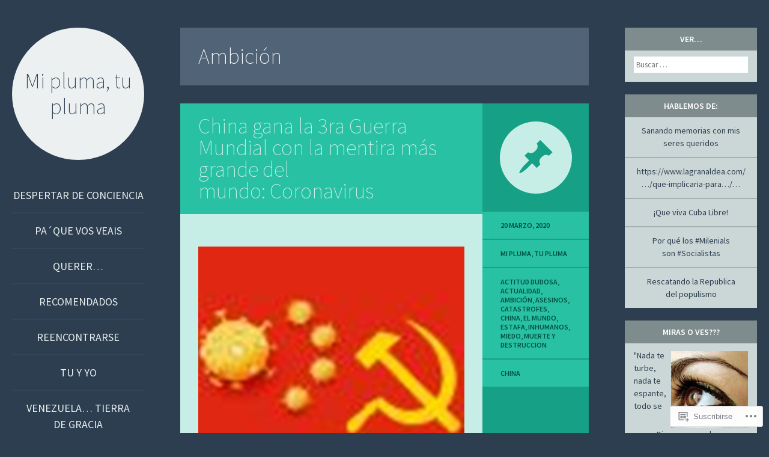

--- FILE ---
content_type: text/html; charset=UTF-8
request_url: https://angelicaguanche03.wordpress.com/category/ambicion/
body_size: 39680
content:
<!DOCTYPE html>
<html lang="es">
<head>
<meta charset="UTF-8" />
<meta name="viewport" content="width=device-width" />
<title>Ambición | Mi pluma, tu pluma</title>
<link rel="profile" href="http://gmpg.org/xfn/11" />
<link rel="pingback" href="https://angelicaguanche03.wordpress.com/xmlrpc.php" />

<!--[if lt IE 9]>
<script src="https://s0.wp.com/wp-content/themes/pub/flounder/js/html5.js?m=1386440639i" type="text/javascript"></script>
<script src="https://s0.wp.com/wp-content/themes/pub/flounder/js/fixicons.js?m=1387828350i" type="text/javascript"></script>
<![endif]-->

<meta name='robots' content='max-image-preview:large' />
<link rel='dns-prefetch' href='//s0.wp.com' />
<link rel='dns-prefetch' href='//fonts-api.wp.com' />
<link rel="alternate" type="application/rss+xml" title="Mi pluma, tu pluma &raquo; Feed" href="https://angelicaguanche03.wordpress.com/feed/" />
<link rel="alternate" type="application/rss+xml" title="Mi pluma, tu pluma &raquo; Feed de los comentarios" href="https://angelicaguanche03.wordpress.com/comments/feed/" />
<link rel="alternate" type="application/rss+xml" title="Mi pluma, tu pluma &raquo; Categoría Ambición del feed" href="https://angelicaguanche03.wordpress.com/category/ambicion/feed/" />
	<script type="text/javascript">
		/* <![CDATA[ */
		function addLoadEvent(func) {
			var oldonload = window.onload;
			if (typeof window.onload != 'function') {
				window.onload = func;
			} else {
				window.onload = function () {
					oldonload();
					func();
				}
			}
		}
		/* ]]> */
	</script>
	<link crossorigin='anonymous' rel='stylesheet' id='all-css-0-1' href='/wp-content/mu-plugins/jetpack-plugin/moon/modules/infinite-scroll/infinity.css?m=1753284714i&cssminify=yes' type='text/css' media='all' />
<style id='wp-emoji-styles-inline-css'>

	img.wp-smiley, img.emoji {
		display: inline !important;
		border: none !important;
		box-shadow: none !important;
		height: 1em !important;
		width: 1em !important;
		margin: 0 0.07em !important;
		vertical-align: -0.1em !important;
		background: none !important;
		padding: 0 !important;
	}
/*# sourceURL=wp-emoji-styles-inline-css */
</style>
<link crossorigin='anonymous' rel='stylesheet' id='all-css-2-1' href='/wp-content/plugins/gutenberg-core/v22.2.0/build/styles/block-library/style.css?m=1764855221i&cssminify=yes' type='text/css' media='all' />
<style id='wp-block-library-inline-css'>
.has-text-align-justify {
	text-align:justify;
}
.has-text-align-justify{text-align:justify;}

/*# sourceURL=wp-block-library-inline-css */
</style><style id='global-styles-inline-css'>
:root{--wp--preset--aspect-ratio--square: 1;--wp--preset--aspect-ratio--4-3: 4/3;--wp--preset--aspect-ratio--3-4: 3/4;--wp--preset--aspect-ratio--3-2: 3/2;--wp--preset--aspect-ratio--2-3: 2/3;--wp--preset--aspect-ratio--16-9: 16/9;--wp--preset--aspect-ratio--9-16: 9/16;--wp--preset--color--black: #000000;--wp--preset--color--cyan-bluish-gray: #abb8c3;--wp--preset--color--white: #ffffff;--wp--preset--color--pale-pink: #f78da7;--wp--preset--color--vivid-red: #cf2e2e;--wp--preset--color--luminous-vivid-orange: #ff6900;--wp--preset--color--luminous-vivid-amber: #fcb900;--wp--preset--color--light-green-cyan: #7bdcb5;--wp--preset--color--vivid-green-cyan: #00d084;--wp--preset--color--pale-cyan-blue: #8ed1fc;--wp--preset--color--vivid-cyan-blue: #0693e3;--wp--preset--color--vivid-purple: #9b51e0;--wp--preset--gradient--vivid-cyan-blue-to-vivid-purple: linear-gradient(135deg,rgb(6,147,227) 0%,rgb(155,81,224) 100%);--wp--preset--gradient--light-green-cyan-to-vivid-green-cyan: linear-gradient(135deg,rgb(122,220,180) 0%,rgb(0,208,130) 100%);--wp--preset--gradient--luminous-vivid-amber-to-luminous-vivid-orange: linear-gradient(135deg,rgb(252,185,0) 0%,rgb(255,105,0) 100%);--wp--preset--gradient--luminous-vivid-orange-to-vivid-red: linear-gradient(135deg,rgb(255,105,0) 0%,rgb(207,46,46) 100%);--wp--preset--gradient--very-light-gray-to-cyan-bluish-gray: linear-gradient(135deg,rgb(238,238,238) 0%,rgb(169,184,195) 100%);--wp--preset--gradient--cool-to-warm-spectrum: linear-gradient(135deg,rgb(74,234,220) 0%,rgb(151,120,209) 20%,rgb(207,42,186) 40%,rgb(238,44,130) 60%,rgb(251,105,98) 80%,rgb(254,248,76) 100%);--wp--preset--gradient--blush-light-purple: linear-gradient(135deg,rgb(255,206,236) 0%,rgb(152,150,240) 100%);--wp--preset--gradient--blush-bordeaux: linear-gradient(135deg,rgb(254,205,165) 0%,rgb(254,45,45) 50%,rgb(107,0,62) 100%);--wp--preset--gradient--luminous-dusk: linear-gradient(135deg,rgb(255,203,112) 0%,rgb(199,81,192) 50%,rgb(65,88,208) 100%);--wp--preset--gradient--pale-ocean: linear-gradient(135deg,rgb(255,245,203) 0%,rgb(182,227,212) 50%,rgb(51,167,181) 100%);--wp--preset--gradient--electric-grass: linear-gradient(135deg,rgb(202,248,128) 0%,rgb(113,206,126) 100%);--wp--preset--gradient--midnight: linear-gradient(135deg,rgb(2,3,129) 0%,rgb(40,116,252) 100%);--wp--preset--font-size--small: 13px;--wp--preset--font-size--medium: 20px;--wp--preset--font-size--large: 36px;--wp--preset--font-size--x-large: 42px;--wp--preset--font-family--albert-sans: 'Albert Sans', sans-serif;--wp--preset--font-family--alegreya: Alegreya, serif;--wp--preset--font-family--arvo: Arvo, serif;--wp--preset--font-family--bodoni-moda: 'Bodoni Moda', serif;--wp--preset--font-family--bricolage-grotesque: 'Bricolage Grotesque', sans-serif;--wp--preset--font-family--cabin: Cabin, sans-serif;--wp--preset--font-family--chivo: Chivo, sans-serif;--wp--preset--font-family--commissioner: Commissioner, sans-serif;--wp--preset--font-family--cormorant: Cormorant, serif;--wp--preset--font-family--courier-prime: 'Courier Prime', monospace;--wp--preset--font-family--crimson-pro: 'Crimson Pro', serif;--wp--preset--font-family--dm-mono: 'DM Mono', monospace;--wp--preset--font-family--dm-sans: 'DM Sans', sans-serif;--wp--preset--font-family--dm-serif-display: 'DM Serif Display', serif;--wp--preset--font-family--domine: Domine, serif;--wp--preset--font-family--eb-garamond: 'EB Garamond', serif;--wp--preset--font-family--epilogue: Epilogue, sans-serif;--wp--preset--font-family--fahkwang: Fahkwang, sans-serif;--wp--preset--font-family--figtree: Figtree, sans-serif;--wp--preset--font-family--fira-sans: 'Fira Sans', sans-serif;--wp--preset--font-family--fjalla-one: 'Fjalla One', sans-serif;--wp--preset--font-family--fraunces: Fraunces, serif;--wp--preset--font-family--gabarito: Gabarito, system-ui;--wp--preset--font-family--ibm-plex-mono: 'IBM Plex Mono', monospace;--wp--preset--font-family--ibm-plex-sans: 'IBM Plex Sans', sans-serif;--wp--preset--font-family--ibarra-real-nova: 'Ibarra Real Nova', serif;--wp--preset--font-family--instrument-serif: 'Instrument Serif', serif;--wp--preset--font-family--inter: Inter, sans-serif;--wp--preset--font-family--josefin-sans: 'Josefin Sans', sans-serif;--wp--preset--font-family--jost: Jost, sans-serif;--wp--preset--font-family--libre-baskerville: 'Libre Baskerville', serif;--wp--preset--font-family--libre-franklin: 'Libre Franklin', sans-serif;--wp--preset--font-family--literata: Literata, serif;--wp--preset--font-family--lora: Lora, serif;--wp--preset--font-family--merriweather: Merriweather, serif;--wp--preset--font-family--montserrat: Montserrat, sans-serif;--wp--preset--font-family--newsreader: Newsreader, serif;--wp--preset--font-family--noto-sans-mono: 'Noto Sans Mono', sans-serif;--wp--preset--font-family--nunito: Nunito, sans-serif;--wp--preset--font-family--open-sans: 'Open Sans', sans-serif;--wp--preset--font-family--overpass: Overpass, sans-serif;--wp--preset--font-family--pt-serif: 'PT Serif', serif;--wp--preset--font-family--petrona: Petrona, serif;--wp--preset--font-family--piazzolla: Piazzolla, serif;--wp--preset--font-family--playfair-display: 'Playfair Display', serif;--wp--preset--font-family--plus-jakarta-sans: 'Plus Jakarta Sans', sans-serif;--wp--preset--font-family--poppins: Poppins, sans-serif;--wp--preset--font-family--raleway: Raleway, sans-serif;--wp--preset--font-family--roboto: Roboto, sans-serif;--wp--preset--font-family--roboto-slab: 'Roboto Slab', serif;--wp--preset--font-family--rubik: Rubik, sans-serif;--wp--preset--font-family--rufina: Rufina, serif;--wp--preset--font-family--sora: Sora, sans-serif;--wp--preset--font-family--source-sans-3: 'Source Sans 3', sans-serif;--wp--preset--font-family--source-serif-4: 'Source Serif 4', serif;--wp--preset--font-family--space-mono: 'Space Mono', monospace;--wp--preset--font-family--syne: Syne, sans-serif;--wp--preset--font-family--texturina: Texturina, serif;--wp--preset--font-family--urbanist: Urbanist, sans-serif;--wp--preset--font-family--work-sans: 'Work Sans', sans-serif;--wp--preset--spacing--20: 0.44rem;--wp--preset--spacing--30: 0.67rem;--wp--preset--spacing--40: 1rem;--wp--preset--spacing--50: 1.5rem;--wp--preset--spacing--60: 2.25rem;--wp--preset--spacing--70: 3.38rem;--wp--preset--spacing--80: 5.06rem;--wp--preset--shadow--natural: 6px 6px 9px rgba(0, 0, 0, 0.2);--wp--preset--shadow--deep: 12px 12px 50px rgba(0, 0, 0, 0.4);--wp--preset--shadow--sharp: 6px 6px 0px rgba(0, 0, 0, 0.2);--wp--preset--shadow--outlined: 6px 6px 0px -3px rgb(255, 255, 255), 6px 6px rgb(0, 0, 0);--wp--preset--shadow--crisp: 6px 6px 0px rgb(0, 0, 0);}:where(.is-layout-flex){gap: 0.5em;}:where(.is-layout-grid){gap: 0.5em;}body .is-layout-flex{display: flex;}.is-layout-flex{flex-wrap: wrap;align-items: center;}.is-layout-flex > :is(*, div){margin: 0;}body .is-layout-grid{display: grid;}.is-layout-grid > :is(*, div){margin: 0;}:where(.wp-block-columns.is-layout-flex){gap: 2em;}:where(.wp-block-columns.is-layout-grid){gap: 2em;}:where(.wp-block-post-template.is-layout-flex){gap: 1.25em;}:where(.wp-block-post-template.is-layout-grid){gap: 1.25em;}.has-black-color{color: var(--wp--preset--color--black) !important;}.has-cyan-bluish-gray-color{color: var(--wp--preset--color--cyan-bluish-gray) !important;}.has-white-color{color: var(--wp--preset--color--white) !important;}.has-pale-pink-color{color: var(--wp--preset--color--pale-pink) !important;}.has-vivid-red-color{color: var(--wp--preset--color--vivid-red) !important;}.has-luminous-vivid-orange-color{color: var(--wp--preset--color--luminous-vivid-orange) !important;}.has-luminous-vivid-amber-color{color: var(--wp--preset--color--luminous-vivid-amber) !important;}.has-light-green-cyan-color{color: var(--wp--preset--color--light-green-cyan) !important;}.has-vivid-green-cyan-color{color: var(--wp--preset--color--vivid-green-cyan) !important;}.has-pale-cyan-blue-color{color: var(--wp--preset--color--pale-cyan-blue) !important;}.has-vivid-cyan-blue-color{color: var(--wp--preset--color--vivid-cyan-blue) !important;}.has-vivid-purple-color{color: var(--wp--preset--color--vivid-purple) !important;}.has-black-background-color{background-color: var(--wp--preset--color--black) !important;}.has-cyan-bluish-gray-background-color{background-color: var(--wp--preset--color--cyan-bluish-gray) !important;}.has-white-background-color{background-color: var(--wp--preset--color--white) !important;}.has-pale-pink-background-color{background-color: var(--wp--preset--color--pale-pink) !important;}.has-vivid-red-background-color{background-color: var(--wp--preset--color--vivid-red) !important;}.has-luminous-vivid-orange-background-color{background-color: var(--wp--preset--color--luminous-vivid-orange) !important;}.has-luminous-vivid-amber-background-color{background-color: var(--wp--preset--color--luminous-vivid-amber) !important;}.has-light-green-cyan-background-color{background-color: var(--wp--preset--color--light-green-cyan) !important;}.has-vivid-green-cyan-background-color{background-color: var(--wp--preset--color--vivid-green-cyan) !important;}.has-pale-cyan-blue-background-color{background-color: var(--wp--preset--color--pale-cyan-blue) !important;}.has-vivid-cyan-blue-background-color{background-color: var(--wp--preset--color--vivid-cyan-blue) !important;}.has-vivid-purple-background-color{background-color: var(--wp--preset--color--vivid-purple) !important;}.has-black-border-color{border-color: var(--wp--preset--color--black) !important;}.has-cyan-bluish-gray-border-color{border-color: var(--wp--preset--color--cyan-bluish-gray) !important;}.has-white-border-color{border-color: var(--wp--preset--color--white) !important;}.has-pale-pink-border-color{border-color: var(--wp--preset--color--pale-pink) !important;}.has-vivid-red-border-color{border-color: var(--wp--preset--color--vivid-red) !important;}.has-luminous-vivid-orange-border-color{border-color: var(--wp--preset--color--luminous-vivid-orange) !important;}.has-luminous-vivid-amber-border-color{border-color: var(--wp--preset--color--luminous-vivid-amber) !important;}.has-light-green-cyan-border-color{border-color: var(--wp--preset--color--light-green-cyan) !important;}.has-vivid-green-cyan-border-color{border-color: var(--wp--preset--color--vivid-green-cyan) !important;}.has-pale-cyan-blue-border-color{border-color: var(--wp--preset--color--pale-cyan-blue) !important;}.has-vivid-cyan-blue-border-color{border-color: var(--wp--preset--color--vivid-cyan-blue) !important;}.has-vivid-purple-border-color{border-color: var(--wp--preset--color--vivid-purple) !important;}.has-vivid-cyan-blue-to-vivid-purple-gradient-background{background: var(--wp--preset--gradient--vivid-cyan-blue-to-vivid-purple) !important;}.has-light-green-cyan-to-vivid-green-cyan-gradient-background{background: var(--wp--preset--gradient--light-green-cyan-to-vivid-green-cyan) !important;}.has-luminous-vivid-amber-to-luminous-vivid-orange-gradient-background{background: var(--wp--preset--gradient--luminous-vivid-amber-to-luminous-vivid-orange) !important;}.has-luminous-vivid-orange-to-vivid-red-gradient-background{background: var(--wp--preset--gradient--luminous-vivid-orange-to-vivid-red) !important;}.has-very-light-gray-to-cyan-bluish-gray-gradient-background{background: var(--wp--preset--gradient--very-light-gray-to-cyan-bluish-gray) !important;}.has-cool-to-warm-spectrum-gradient-background{background: var(--wp--preset--gradient--cool-to-warm-spectrum) !important;}.has-blush-light-purple-gradient-background{background: var(--wp--preset--gradient--blush-light-purple) !important;}.has-blush-bordeaux-gradient-background{background: var(--wp--preset--gradient--blush-bordeaux) !important;}.has-luminous-dusk-gradient-background{background: var(--wp--preset--gradient--luminous-dusk) !important;}.has-pale-ocean-gradient-background{background: var(--wp--preset--gradient--pale-ocean) !important;}.has-electric-grass-gradient-background{background: var(--wp--preset--gradient--electric-grass) !important;}.has-midnight-gradient-background{background: var(--wp--preset--gradient--midnight) !important;}.has-small-font-size{font-size: var(--wp--preset--font-size--small) !important;}.has-medium-font-size{font-size: var(--wp--preset--font-size--medium) !important;}.has-large-font-size{font-size: var(--wp--preset--font-size--large) !important;}.has-x-large-font-size{font-size: var(--wp--preset--font-size--x-large) !important;}.has-albert-sans-font-family{font-family: var(--wp--preset--font-family--albert-sans) !important;}.has-alegreya-font-family{font-family: var(--wp--preset--font-family--alegreya) !important;}.has-arvo-font-family{font-family: var(--wp--preset--font-family--arvo) !important;}.has-bodoni-moda-font-family{font-family: var(--wp--preset--font-family--bodoni-moda) !important;}.has-bricolage-grotesque-font-family{font-family: var(--wp--preset--font-family--bricolage-grotesque) !important;}.has-cabin-font-family{font-family: var(--wp--preset--font-family--cabin) !important;}.has-chivo-font-family{font-family: var(--wp--preset--font-family--chivo) !important;}.has-commissioner-font-family{font-family: var(--wp--preset--font-family--commissioner) !important;}.has-cormorant-font-family{font-family: var(--wp--preset--font-family--cormorant) !important;}.has-courier-prime-font-family{font-family: var(--wp--preset--font-family--courier-prime) !important;}.has-crimson-pro-font-family{font-family: var(--wp--preset--font-family--crimson-pro) !important;}.has-dm-mono-font-family{font-family: var(--wp--preset--font-family--dm-mono) !important;}.has-dm-sans-font-family{font-family: var(--wp--preset--font-family--dm-sans) !important;}.has-dm-serif-display-font-family{font-family: var(--wp--preset--font-family--dm-serif-display) !important;}.has-domine-font-family{font-family: var(--wp--preset--font-family--domine) !important;}.has-eb-garamond-font-family{font-family: var(--wp--preset--font-family--eb-garamond) !important;}.has-epilogue-font-family{font-family: var(--wp--preset--font-family--epilogue) !important;}.has-fahkwang-font-family{font-family: var(--wp--preset--font-family--fahkwang) !important;}.has-figtree-font-family{font-family: var(--wp--preset--font-family--figtree) !important;}.has-fira-sans-font-family{font-family: var(--wp--preset--font-family--fira-sans) !important;}.has-fjalla-one-font-family{font-family: var(--wp--preset--font-family--fjalla-one) !important;}.has-fraunces-font-family{font-family: var(--wp--preset--font-family--fraunces) !important;}.has-gabarito-font-family{font-family: var(--wp--preset--font-family--gabarito) !important;}.has-ibm-plex-mono-font-family{font-family: var(--wp--preset--font-family--ibm-plex-mono) !important;}.has-ibm-plex-sans-font-family{font-family: var(--wp--preset--font-family--ibm-plex-sans) !important;}.has-ibarra-real-nova-font-family{font-family: var(--wp--preset--font-family--ibarra-real-nova) !important;}.has-instrument-serif-font-family{font-family: var(--wp--preset--font-family--instrument-serif) !important;}.has-inter-font-family{font-family: var(--wp--preset--font-family--inter) !important;}.has-josefin-sans-font-family{font-family: var(--wp--preset--font-family--josefin-sans) !important;}.has-jost-font-family{font-family: var(--wp--preset--font-family--jost) !important;}.has-libre-baskerville-font-family{font-family: var(--wp--preset--font-family--libre-baskerville) !important;}.has-libre-franklin-font-family{font-family: var(--wp--preset--font-family--libre-franklin) !important;}.has-literata-font-family{font-family: var(--wp--preset--font-family--literata) !important;}.has-lora-font-family{font-family: var(--wp--preset--font-family--lora) !important;}.has-merriweather-font-family{font-family: var(--wp--preset--font-family--merriweather) !important;}.has-montserrat-font-family{font-family: var(--wp--preset--font-family--montserrat) !important;}.has-newsreader-font-family{font-family: var(--wp--preset--font-family--newsreader) !important;}.has-noto-sans-mono-font-family{font-family: var(--wp--preset--font-family--noto-sans-mono) !important;}.has-nunito-font-family{font-family: var(--wp--preset--font-family--nunito) !important;}.has-open-sans-font-family{font-family: var(--wp--preset--font-family--open-sans) !important;}.has-overpass-font-family{font-family: var(--wp--preset--font-family--overpass) !important;}.has-pt-serif-font-family{font-family: var(--wp--preset--font-family--pt-serif) !important;}.has-petrona-font-family{font-family: var(--wp--preset--font-family--petrona) !important;}.has-piazzolla-font-family{font-family: var(--wp--preset--font-family--piazzolla) !important;}.has-playfair-display-font-family{font-family: var(--wp--preset--font-family--playfair-display) !important;}.has-plus-jakarta-sans-font-family{font-family: var(--wp--preset--font-family--plus-jakarta-sans) !important;}.has-poppins-font-family{font-family: var(--wp--preset--font-family--poppins) !important;}.has-raleway-font-family{font-family: var(--wp--preset--font-family--raleway) !important;}.has-roboto-font-family{font-family: var(--wp--preset--font-family--roboto) !important;}.has-roboto-slab-font-family{font-family: var(--wp--preset--font-family--roboto-slab) !important;}.has-rubik-font-family{font-family: var(--wp--preset--font-family--rubik) !important;}.has-rufina-font-family{font-family: var(--wp--preset--font-family--rufina) !important;}.has-sora-font-family{font-family: var(--wp--preset--font-family--sora) !important;}.has-source-sans-3-font-family{font-family: var(--wp--preset--font-family--source-sans-3) !important;}.has-source-serif-4-font-family{font-family: var(--wp--preset--font-family--source-serif-4) !important;}.has-space-mono-font-family{font-family: var(--wp--preset--font-family--space-mono) !important;}.has-syne-font-family{font-family: var(--wp--preset--font-family--syne) !important;}.has-texturina-font-family{font-family: var(--wp--preset--font-family--texturina) !important;}.has-urbanist-font-family{font-family: var(--wp--preset--font-family--urbanist) !important;}.has-work-sans-font-family{font-family: var(--wp--preset--font-family--work-sans) !important;}
/*# sourceURL=global-styles-inline-css */
</style>

<style id='classic-theme-styles-inline-css'>
/*! This file is auto-generated */
.wp-block-button__link{color:#fff;background-color:#32373c;border-radius:9999px;box-shadow:none;text-decoration:none;padding:calc(.667em + 2px) calc(1.333em + 2px);font-size:1.125em}.wp-block-file__button{background:#32373c;color:#fff;text-decoration:none}
/*# sourceURL=/wp-includes/css/classic-themes.min.css */
</style>
<link crossorigin='anonymous' rel='stylesheet' id='all-css-4-1' href='/_static/??-eJyNj9sKwjAQRH/IzZK2eHkQvyWXrY0macgmFv/eiFAFQXyZh+GcgcElgZljoVgw+Xp2kdHM2s/mytgJuRcS2IXkCTLdxIDWcVkJ4HL3JAzzBj+GQoX3VqbWh6TKkwhknSJPoWG/tCU1B7ROmZihZXA1QJmayF/eq8ZUNY5+rtFSRsVMhXFsCKNVPLlG/6eun07hKHeD3B76vu8uD62Gbk4=&cssminify=yes' type='text/css' media='all' />
<link rel='stylesheet' id='flounder-fonts-css' href='https://fonts-api.wp.com/css?family=Source+Sans+Pro:200,400,600,200italic,400italic,600italic&#038;subset=latin,latin-ext' media='all' />
<link crossorigin='anonymous' rel='stylesheet' id='all-css-6-1' href='/_static/??-eJx9y0sOwjAMRdENEayqfAeItbSuGwxOHCWOInZPEZMy6exd6R1oyaFGo2hgDwpUINURZtEaJ8rAEaHYW8i1hBr2WMoOViZUl6R6jgUaT56sLJbxlX9q659pFPXL9LC8VrmFPKkTxcFY41+4WQbOX3oPt+5wvZxPfX/snh+6hFOx&cssminify=yes' type='text/css' media='all' />
<link crossorigin='anonymous' rel='stylesheet' id='print-css-7-1' href='/wp-content/mu-plugins/global-print/global-print.css?m=1465851035i&cssminify=yes' type='text/css' media='print' />
<style id='jetpack-global-styles-frontend-style-inline-css'>
:root { --font-headings: unset; --font-base: unset; --font-headings-default: -apple-system,BlinkMacSystemFont,"Segoe UI",Roboto,Oxygen-Sans,Ubuntu,Cantarell,"Helvetica Neue",sans-serif; --font-base-default: -apple-system,BlinkMacSystemFont,"Segoe UI",Roboto,Oxygen-Sans,Ubuntu,Cantarell,"Helvetica Neue",sans-serif;}
/*# sourceURL=jetpack-global-styles-frontend-style-inline-css */
</style>
<link crossorigin='anonymous' rel='stylesheet' id='all-css-10-1' href='/wp-content/themes/h4/global.css?m=1420737423i&cssminify=yes' type='text/css' media='all' />
<script type="text/javascript" id="wpcom-actionbar-placeholder-js-extra">
/* <![CDATA[ */
var actionbardata = {"siteID":"16312348","postID":"0","siteURL":"https://angelicaguanche03.wordpress.com","xhrURL":"https://angelicaguanche03.wordpress.com/wp-admin/admin-ajax.php","nonce":"761f12cbc2","isLoggedIn":"","statusMessage":"","subsEmailDefault":"instantly","proxyScriptUrl":"https://s0.wp.com/wp-content/js/wpcom-proxy-request.js?m=1513050504i&amp;ver=20211021","i18n":{"followedText":"Las nuevas entradas de este sitio aparecer\u00e1n ahora en tu \u003Ca href=\"https://wordpress.com/reader\"\u003ELector\u003C/a\u003E","foldBar":"Contraer esta barra","unfoldBar":"Expandir esta barra","shortLinkCopied":"El enlace corto se ha copiado al portapapeles."}};
//# sourceURL=wpcom-actionbar-placeholder-js-extra
/* ]]> */
</script>
<script type="text/javascript" id="jetpack-mu-wpcom-settings-js-before">
/* <![CDATA[ */
var JETPACK_MU_WPCOM_SETTINGS = {"assetsUrl":"https://s0.wp.com/wp-content/mu-plugins/jetpack-mu-wpcom-plugin/moon/jetpack_vendor/automattic/jetpack-mu-wpcom/src/build/"};
//# sourceURL=jetpack-mu-wpcom-settings-js-before
/* ]]> */
</script>
<script crossorigin='anonymous' type='text/javascript'  src='/_static/??-eJzTLy/QTc7PK0nNK9HPKtYvyinRLSjKr6jUyyrW0QfKZeYl55SmpBaDJLMKS1OLKqGUXm5mHkFFurmZ6UWJJalQxfa5tobmRgamxgZmFpZZACbyLJI='></script>
<script type="text/javascript" id="rlt-proxy-js-after">
/* <![CDATA[ */
	rltInitialize( {"token":null,"iframeOrigins":["https:\/\/widgets.wp.com"]} );
//# sourceURL=rlt-proxy-js-after
/* ]]> */
</script>
<link rel="EditURI" type="application/rsd+xml" title="RSD" href="https://angelicaguanche03.wordpress.com/xmlrpc.php?rsd" />
<meta name="generator" content="WordPress.com" />

<!-- Jetpack Open Graph Tags -->
<meta property="og:type" content="website" />
<meta property="og:title" content="Ambición &#8211; Mi pluma, tu pluma" />
<meta property="og:url" content="https://angelicaguanche03.wordpress.com/category/ambicion/" />
<meta property="og:site_name" content="Mi pluma, tu pluma" />
<meta property="og:image" content="https://secure.gravatar.com/blavatar/25c9eac5cc3df8266b25030f4288d511fb336714799dfc98180cc3281ea4e689?s=200&#038;ts=1768868216" />
<meta property="og:image:width" content="200" />
<meta property="og:image:height" content="200" />
<meta property="og:image:alt" content="" />
<meta property="og:locale" content="es_ES" />
<meta property="fb:app_id" content="249643311490" />

<!-- End Jetpack Open Graph Tags -->
<link rel="shortcut icon" type="image/x-icon" href="https://secure.gravatar.com/blavatar/25c9eac5cc3df8266b25030f4288d511fb336714799dfc98180cc3281ea4e689?s=32" sizes="16x16" />
<link rel="icon" type="image/x-icon" href="https://secure.gravatar.com/blavatar/25c9eac5cc3df8266b25030f4288d511fb336714799dfc98180cc3281ea4e689?s=32" sizes="16x16" />
<link rel="apple-touch-icon" href="https://secure.gravatar.com/blavatar/25c9eac5cc3df8266b25030f4288d511fb336714799dfc98180cc3281ea4e689?s=114" />
<link rel='openid.server' href='https://angelicaguanche03.wordpress.com/?openidserver=1' />
<link rel='openid.delegate' href='https://angelicaguanche03.wordpress.com/' />
<link rel="search" type="application/opensearchdescription+xml" href="https://angelicaguanche03.wordpress.com/osd.xml" title="Mi pluma, tu pluma" />
<link rel="search" type="application/opensearchdescription+xml" href="https://s1.wp.com/opensearch.xml" title="WordPress.com" />
<meta name="theme-color" content="#2c3e50" />
		<style type="text/css">
			.recentcomments a {
				display: inline !important;
				padding: 0 !important;
				margin: 0 !important;
			}

			table.recentcommentsavatartop img.avatar, table.recentcommentsavatarend img.avatar {
				border: 0px;
				margin: 0;
			}

			table.recentcommentsavatartop a, table.recentcommentsavatarend a {
				border: 0px !important;
				background-color: transparent !important;
			}

			td.recentcommentsavatarend, td.recentcommentsavatartop {
				padding: 0px 0px 1px 0px;
				margin: 0px;
			}

			td.recentcommentstextend {
				border: none !important;
				padding: 0px 0px 2px 10px;
			}

			.rtl td.recentcommentstextend {
				padding: 0px 10px 2px 0px;
			}

			td.recentcommentstexttop {
				border: none;
				padding: 0px 0px 0px 10px;
			}

			.rtl td.recentcommentstexttop {
				padding: 0px 10px 0px 0px;
			}
		</style>
		<meta name="description" content="Entradas sobre Ambición escritas por Mi Pluma, Tu Pluma" />
<link crossorigin='anonymous' rel='stylesheet' id='all-css-0-3' href='/_static/??-eJydjdEKwjAMRX/IGqaT+SJ+inRZGN3SpDQtw78Xwe1Rxh7P4XIuLMmhSiEpEKtLXMcgBhOV5HH+MURVgVcQhJ4VZwNbQqJ8RrMT7C9EHSqTAfqs1Yi30SqOBktgGtzomSm//9H34BkfTXe7Xu5t17TTB3k+YIU=&cssminify=yes' type='text/css' media='all' />
</head>

<body class="archive category category-ambicion category-1011431 wp-theme-pubflounder customizer-styles-applied jetpack-reblog-enabled">

	<div class="menu-toggle widgets icon dashicons dashicons-screenoptions" id="toggle-widgets"></div>

<div id="page" class="hfeed site">

	<header id="masthead" class="site-header" role="banner">
		<a href="https://angelicaguanche03.wordpress.com/" title="Mi pluma, tu pluma" rel="home">
			<div class="site-branding">
				<h1 class="site-title">Mi pluma, tu pluma</h1>
			</div>
		</a>
		<nav id="site-navigation" class="navigation-main" role="navigation">
			<div class="screen-reader-text skip-link"><a href="#content" title="Saltar al contenido.">Saltar al contenido.</a></div>

			<div class="menu"><ul>
<li class="page_item page-item-4457"><a href="https://angelicaguanche03.wordpress.com/en-beta/">Despertar de Conciencia</a></li>
<li class="page_item page-item-7005"><a href="https://angelicaguanche03.wordpress.com/paque-vos-veais/">Pa´que vos veais</a></li>
<li class="page_item page-item-4464"><a href="https://angelicaguanche03.wordpress.com/te-quiero/">Querer&#8230;</a></li>
<li class="page_item page-item-6774"><a href="https://angelicaguanche03.wordpress.com/recomendados/">Recomendados</a></li>
<li class="page_item page-item-6697"><a href="https://angelicaguanche03.wordpress.com/reencontrarse/">Reencontrarse</a></li>
<li class="page_item page-item-6484"><a href="https://angelicaguanche03.wordpress.com/tu-y-yo/">TU Y YO</a></li>
<li class="page_item page-item-12121"><a href="https://angelicaguanche03.wordpress.com/venezuela-tierra-de-gracia/">Venezuela&#8230; Tierra de&nbsp;Gracia</a></li>
<li class="page_item page-item-5330"><a href="https://angelicaguanche03.wordpress.com/yo-soy-yo-y-tu-quien-eres/">Yo Soy yo&#8230;</a></li>
<li class="page_item page-item-2"><a href="https://angelicaguanche03.wordpress.com/acerca-de/">Acerca de</a></li>
</ul></div>
		</nav><!-- #site-navigation -->
	</header><!-- #masthead -->

	<div id="primary" class="content-area">
		<div id="content" class="site-content" role="main">

		
			<header class="page-header">
				<h1 class="page-title">
					Ambición				</h1>
							</header><!-- .page-header -->

						
				
<article id="post-13166" class="post-13166 post type-post status-publish format-standard hentry category-actitud-dudosa category-actualidad category-ambicion category-asesinos category-catastrofes category-china category-el-mundo category-estafa category-inhumanos category-miedo category-muerte-y-destruccion tag-china">
	<div class="entry-area">
		
			<header class="entry-header"><h1 class="entry-title"><a href="https://angelicaguanche03.wordpress.com/2020/03/20/china-gana-la-3ra-guerra-mundial-con-la-mentira-mas-grande-del-mundo-coronavirus/" rel="bookmark">China gana la 3ra Guerra Mundial con la mentira más grande del mundo:&nbsp;Coronavirus</a></h1></header>
		
		<div class="entry-content">
						<div class="cs-rating pd-rating" id="pd_rating_holder_2972679_post_13166"></div><br/><p><img data-attachment-id="13167" data-permalink="https://angelicaguanche03.wordpress.com/2020/03/20/china-gana-la-3ra-guerra-mundial-con-la-mentira-mas-grande-del-mundo-coronavirus/china-2/#main" data-orig-file="https://angelicaguanche03.wordpress.com/wp-content/uploads/2020/03/china-2.jpg" data-orig-size="500,500" data-comments-opened="1" data-image-meta="{&quot;aperture&quot;:&quot;0&quot;,&quot;credit&quot;:&quot;&quot;,&quot;camera&quot;:&quot;&quot;,&quot;caption&quot;:&quot;&quot;,&quot;created_timestamp&quot;:&quot;0&quot;,&quot;copyright&quot;:&quot;&quot;,&quot;focal_length&quot;:&quot;0&quot;,&quot;iso&quot;:&quot;0&quot;,&quot;shutter_speed&quot;:&quot;0&quot;,&quot;title&quot;:&quot;&quot;,&quot;orientation&quot;:&quot;0&quot;}" data-image-title="China-2" data-image-description="" data-image-caption="" data-medium-file="https://angelicaguanche03.wordpress.com/wp-content/uploads/2020/03/china-2.jpg?w=300" data-large-file="https://angelicaguanche03.wordpress.com/wp-content/uploads/2020/03/china-2.jpg?w=444" class="alignnone size-full wp-image-13167 aligncenter" src="https://angelicaguanche03.wordpress.com/wp-content/uploads/2020/03/china-2.jpg?w=444" alt="China-2"   srcset="https://angelicaguanche03.wordpress.com/wp-content/uploads/2020/03/china-2.jpg 500w, https://angelicaguanche03.wordpress.com/wp-content/uploads/2020/03/china-2.jpg?w=150&amp;h=150 150w, https://angelicaguanche03.wordpress.com/wp-content/uploads/2020/03/china-2.jpg?w=300&amp;h=300 300w" sizes="(max-width: 500px) 100vw, 500px" /></p>
<p>Por: Richard Corrêa.</p>
<p>China cobardemente acaba de ganar la Tercera Guerra Mundial con mentiras biológicas, un golpe económico y mentiroso, destruyó todas las economías productivas que negociaron con ella sin disparar un solo tiro. China es cobarde, cruel y mentirosa, esta es la China comunista, desnuda y cruda. Felicitaciones por la estrategia moderna, sucia y común de los pueblos comunistas, utilizaron el capitalismo contra el capitalismo mismo, plantaron mentiras y las difundieron a través de los medios de comunicación del mismo tipo. Cayeron en la trampa al negociar con ellos y crear dependencias económicas basadas en las trampas de escala, les vamos a vender millones de cualquier cosa y mientras esclavizaban a su gente para producir bienes y servicios a precios degradantes, debilitaban pacientemente la economía mundial, creando dependencia</p>
<p>¡Pasaremos meses tratando de recuperar el daño causado por este monstruo, llamado China! Con la crisis causada por ellos, compraron miles de millones en compañías mundiales, y ahora pueden estar muy cerca de su control, nos convertiremos en esclavos, así como en su gente, garantizando los privilegios de una élite voraz y comunista. Este cuadro anterior muestra un pequeño ejemplo de cómo cayó el mercado de valores en todo el mundo, ¡pero el mercado de valores en China es increíblemente positivo! El gráfico anterior muestra cómo los mercados bursátiles del mundo se desplomaron después del anuncio de Fake News de China sobre la “enfermedad” del coronavirus . Pero el mercado de valores de China es positivo.</p>
<p> <a href="https://angelicaguanche03.wordpress.com/2020/03/20/china-gana-la-3ra-guerra-mundial-con-la-mentira-mas-grande-del-mundo-coronavirus/#more-13166" class="more-link">Sigue leyendo <span class="meta-nav">&rarr;</span></a></p>
<div id="jp-post-flair" class="sharedaddy sd-rating-enabled sd-sharing-enabled"></div>					</div><!-- .entry-content -->

		<div class="comment-links clearfix"><a href="https://angelicaguanche03.wordpress.com/2020/03/20/china-gana-la-3ra-guerra-mundial-con-la-mentira-mas-grande-del-mundo-coronavirus/#respond" class="read alignleft" ><i class="icon dashicons dashicons-admin-comments"></i>0 Comentarios</a><a href="https://angelicaguanche03.wordpress.com/2020/03/20/china-gana-la-3ra-guerra-mundial-con-la-mentira-mas-grande-del-mundo-coronavirus/#respond" class="add alignright"><i class="icon dashicons dashicons-plus-big"></i>Deja un comentario</a></div>
	</div><!-- .entry-area -->

	<div class="entry-meta sidebar-bg"></div>
	<footer class="entry-meta">
				<i class="icon format-icon dashicons dashicons-format-standard"></i>
							<a href="https://angelicaguanche03.wordpress.com/2020/03/20/china-gana-la-3ra-guerra-mundial-con-la-mentira-mas-grande-del-mundo-coronavirus/" rel="bookmark"><time class="entry-date meta" datetime="2020-03-20T08:51:23-04:30">20 marzo, 2020</time>			<div class="author meta vcard"><a class="url fn n" href="https://angelicaguanche03.wordpress.com/author/angelicaguanche03/" title="Ver todas las entradas de Mi Pluma, Tu Pluma" rel="author">Mi Pluma, Tu Pluma</a></div>						<div class="meta cat-links">
				<a href="https://angelicaguanche03.wordpress.com/category/actitud-dudosa/" rel="category tag">Actitud Dudosa</a>, <a href="https://angelicaguanche03.wordpress.com/category/actualidad/" rel="category tag">Actualidad</a>, <a href="https://angelicaguanche03.wordpress.com/category/ambicion/" rel="category tag">Ambición</a>, <a href="https://angelicaguanche03.wordpress.com/category/asesinos/" rel="category tag">Asesinos</a>, <a href="https://angelicaguanche03.wordpress.com/category/catastrofes/" rel="category tag">Catastrofes</a>, <a href="https://angelicaguanche03.wordpress.com/category/china/" rel="category tag">China</a>, <a href="https://angelicaguanche03.wordpress.com/category/el-mundo/" rel="category tag">El Mundo</a>, <a href="https://angelicaguanche03.wordpress.com/category/estafa/" rel="category tag">Estafa</a>, <a href="https://angelicaguanche03.wordpress.com/category/inhumanos/" rel="category tag">Inhumanos</a>, <a href="https://angelicaguanche03.wordpress.com/category/miedo/" rel="category tag">Miedo</a>, <a href="https://angelicaguanche03.wordpress.com/category/muerte-y-destruccion/" rel="category tag">Muerte y Destruccion</a>			</div>
			
			<div class="meta tags-links"><a href="https://angelicaguanche03.wordpress.com/tag/china/" rel="tag">China</a></div>
					
	</footer><!-- .entry-meta -->
</article><!-- #post-## -->

			
				
<article id="post-12964" class="post-12964 post type-post status-publish format-standard hentry category-actualidad category-ambicion category-delincuentes category-destruccion category-karma category-muerte-y-destruccion tag-america-latina tag-venezuela">
	<div class="entry-area">
		
			<header class="entry-header"><h1 class="entry-title"><a href="https://angelicaguanche03.wordpress.com/2019/10/13/de-brisita-bolivariana-a-tormenta-socialista-del-siglo-xxi-como-el-chavismo-intenta-arrastrar-al-desvelo-a-america-latina/" rel="bookmark">De “brisita bolivariana” a tormenta socialista del siglo XXI… Cómo el chavismo intenta arrastrar al desvelo a América&nbsp;Latina</a></h1></header>
		
		<div class="entry-content">
						<div class="cs-rating pd-rating" id="pd_rating_holder_2972679_post_12964"></div><br/><p><img data-attachment-id="12968" data-permalink="https://angelicaguanche03.wordpress.com/2019/10/13/de-brisita-bolivariana-a-tormenta-socialista-del-siglo-xxi-como-el-chavismo-intenta-arrastrar-al-desvelo-a-america-latina/presentacion1-17/#main" data-orig-file="https://angelicaguanche03.wordpress.com/wp-content/uploads/2019/10/presentacic3b3n1-1.jpg" data-orig-size="960,720" data-comments-opened="1" data-image-meta="{&quot;aperture&quot;:&quot;0&quot;,&quot;credit&quot;:&quot;&quot;,&quot;camera&quot;:&quot;&quot;,&quot;caption&quot;:&quot;&quot;,&quot;created_timestamp&quot;:&quot;0&quot;,&quot;copyright&quot;:&quot;&quot;,&quot;focal_length&quot;:&quot;0&quot;,&quot;iso&quot;:&quot;0&quot;,&quot;shutter_speed&quot;:&quot;0&quot;,&quot;title&quot;:&quot;&quot;,&quot;orientation&quot;:&quot;0&quot;}" data-image-title="Presentación1" data-image-description="" data-image-caption="" data-medium-file="https://angelicaguanche03.wordpress.com/wp-content/uploads/2019/10/presentacic3b3n1-1.jpg?w=300" data-large-file="https://angelicaguanche03.wordpress.com/wp-content/uploads/2019/10/presentacic3b3n1-1.jpg?w=444" class="alignnone size-full wp-image-12968 aligncenter" src="https://angelicaguanche03.wordpress.com/wp-content/uploads/2019/10/presentacic3b3n1-1.jpg?w=444" alt="Presentación1"   srcset="https://angelicaguanche03.wordpress.com/wp-content/uploads/2019/10/presentacic3b3n1-1.jpg 960w, https://angelicaguanche03.wordpress.com/wp-content/uploads/2019/10/presentacic3b3n1-1.jpg?w=150&amp;h=113 150w, https://angelicaguanche03.wordpress.com/wp-content/uploads/2019/10/presentacic3b3n1-1.jpg?w=300&amp;h=225 300w, https://angelicaguanche03.wordpress.com/wp-content/uploads/2019/10/presentacic3b3n1-1.jpg?w=768&amp;h=576 768w" sizes="(max-width: 960px) 100vw, 960px" /></p>
<h5 style="text-align:center;"><strong> </strong><strong>La dictadura de Caracas explicitó su plan abiertamente.</strong></h5>
<h5 style="text-align:center;"><strong> Qué esperar en las próximas semanas.</strong></h5>
<h5 style="text-align:center;"><strong> Ecuador y el “consultor” inesperado</strong></h5>
<p>Por <a href="https://www.infobae.com/author/laureano-perez-izquierdo"><strong>Laureano Pérez Izquierdo </strong></a>| 13 de octubre de 2019</p>
<p><strong>Nicolás Maduro y Rafael Correa.</strong></p>
<p><strong>Rafael Correa reconoció -en una entrevista al diario El Mundo- que trabaja para la dictadura de Nicolás Maduro. Hace “consultoría”, dijo, cualquiera sea el alcance conceptual de ese oficio tan abárcativo. Es, quizás, una forma elegante de admitir una ayuda económica. El ex presidente ecuatoriano no puede regresar a su país como consecuencia de las 29 causas por corrupción que se le iniciaron una vez que abandonó el poder.</strong></p>
<p><strong>Quien ocupara el Palacio de Carondelet durante más de diez años fue denunciado por poner en marcha una campaña feroz contra su sucesor Lenín Moreno. Ocurrió luego de visitar durante una semana a sus antiguos aliados y actuales empleadores. Permaneció en Venezuela ese tiempo, coincidente con el lanzamiento de un paquete de medidas antipopulares por parte del actual mandatario de Ecuador. ¿Cómo dejar pasar esa oportunidad?</strong></p>
<p><strong>Ambos adversarios fueron rápidos en sus movimientos: el primero en unirse -a la distancia- a las protestas por el antipático rosario de resoluciones económicas con que Moreno martirizó el ajustado bolsillo de los ecuatorianos. El segundo para advertir públicamente que su ex aliado jugaba esta partida asesorado por Caracas. Correa no reniega de sus simpatías con el chavismo, aunque jura que no está alentado ni financiado por el desvencijado estado. A su rival lo apoyan organismos internacionales, países pertenecientes al Grupo de Lima y los Estados Unidos.</strong></p>
<p><strong>Si bien Venezuela está quebrada económicamente para su pueblo, en el Palacio de Miraflores resguardan algún resto para hacer política latinoamericana. ¿A qué otro político regional estarán ayudando? ¿O dónde más están interviniendo con sus dólares? Diosdado Cabello, uno de los hombres más poderosos del régimen, se apresuró a mostrar las cartas regionales cinco días atrás cuando graficó que «una brisita bolivariana» se dejaba sentir en Ecuador, Perú y Argentina. También incluyó a otras naciones en su mensaje: Brasil, Honduras y Colombia. Pero con su declaración, alimentó con combustible las sospechas de injerencia externa en la crisis ecuatoriana.</strong></p>
<p>&nbsp;</p>
<p> <a href="https://angelicaguanche03.wordpress.com/2019/10/13/de-brisita-bolivariana-a-tormenta-socialista-del-siglo-xxi-como-el-chavismo-intenta-arrastrar-al-desvelo-a-america-latina/#more-12964" class="more-link">Sigue leyendo <span class="meta-nav">&rarr;</span></a></p>
<div id="jp-post-flair" class="sharedaddy sd-rating-enabled sd-sharing-enabled"></div>					</div><!-- .entry-content -->

		<div class="comment-links clearfix"><a href="https://angelicaguanche03.wordpress.com/2019/10/13/de-brisita-bolivariana-a-tormenta-socialista-del-siglo-xxi-como-el-chavismo-intenta-arrastrar-al-desvelo-a-america-latina/#respond" class="read alignleft" ><i class="icon dashicons dashicons-admin-comments"></i>0 Comentarios</a><a href="https://angelicaguanche03.wordpress.com/2019/10/13/de-brisita-bolivariana-a-tormenta-socialista-del-siglo-xxi-como-el-chavismo-intenta-arrastrar-al-desvelo-a-america-latina/#respond" class="add alignright"><i class="icon dashicons dashicons-plus-big"></i>Deja un comentario</a></div>
	</div><!-- .entry-area -->

	<div class="entry-meta sidebar-bg"></div>
	<footer class="entry-meta">
				<i class="icon format-icon dashicons dashicons-format-standard"></i>
							<a href="https://angelicaguanche03.wordpress.com/2019/10/13/de-brisita-bolivariana-a-tormenta-socialista-del-siglo-xxi-como-el-chavismo-intenta-arrastrar-al-desvelo-a-america-latina/" rel="bookmark"><time class="entry-date meta" datetime="2019-10-13T12:26:47-04:30">13 octubre, 2019</time>			<div class="author meta vcard"><a class="url fn n" href="https://angelicaguanche03.wordpress.com/author/angelicaguanche03/" title="Ver todas las entradas de Mi Pluma, Tu Pluma" rel="author">Mi Pluma, Tu Pluma</a></div>						<div class="meta cat-links">
				<a href="https://angelicaguanche03.wordpress.com/category/actualidad/" rel="category tag">Actualidad</a>, <a href="https://angelicaguanche03.wordpress.com/category/ambicion/" rel="category tag">Ambición</a>, <a href="https://angelicaguanche03.wordpress.com/category/delincuentes/" rel="category tag">Delincuentes</a>, <a href="https://angelicaguanche03.wordpress.com/category/destruccion/" rel="category tag">Destruccion</a>, <a href="https://angelicaguanche03.wordpress.com/category/karma/" rel="category tag">Karma</a>, <a href="https://angelicaguanche03.wordpress.com/category/muerte-y-destruccion/" rel="category tag">Muerte y Destruccion</a>			</div>
			
			<div class="meta tags-links"><a href="https://angelicaguanche03.wordpress.com/tag/america-latina/" rel="tag">America Latina</a>, <a href="https://angelicaguanche03.wordpress.com/tag/venezuela/" rel="tag">Venezuela</a></div>
					
	</footer><!-- .entry-meta -->
</article><!-- #post-## -->

			
				
<article id="post-12634" class="post-12634 post type-post status-publish format-standard hentry category-actitud-dudosa category-actualidad category-ambicion category-conflictos category-ignorancia category-intervencin-extraera category-potencias-complices category-reflexion tag-america-latina tag-venezuela">
	<div class="entry-area">
		
			<header class="entry-header"><h1 class="entry-title"><a href="https://angelicaguanche03.wordpress.com/2019/04/14/la-destruccion-de-america-latina/" rel="bookmark">La destrucción de América&nbsp;Latina</a></h1></header>
		
		<div class="entry-content">
						<div class="cs-rating pd-rating" id="pd_rating_holder_2972679_post_12634"></div><br/><p><img data-attachment-id="12635" data-permalink="https://angelicaguanche03.wordpress.com/2019/04/14/la-destruccion-de-america-latina/200px-map-romance_latin_america-svg/#main" data-orig-file="https://angelicaguanche03.wordpress.com/wp-content/uploads/2019/04/200px-map-romance_latin_america.svg_.png" data-orig-size="200,250" data-comments-opened="1" data-image-meta="{&quot;aperture&quot;:&quot;0&quot;,&quot;credit&quot;:&quot;&quot;,&quot;camera&quot;:&quot;&quot;,&quot;caption&quot;:&quot;&quot;,&quot;created_timestamp&quot;:&quot;0&quot;,&quot;copyright&quot;:&quot;&quot;,&quot;focal_length&quot;:&quot;0&quot;,&quot;iso&quot;:&quot;0&quot;,&quot;shutter_speed&quot;:&quot;0&quot;,&quot;title&quot;:&quot;&quot;,&quot;orientation&quot;:&quot;0&quot;}" data-image-title="200px-Map-Romance_Latin_America.svg" data-image-description="" data-image-caption="" data-medium-file="https://angelicaguanche03.wordpress.com/wp-content/uploads/2019/04/200px-map-romance_latin_america.svg_.png?w=200" data-large-file="https://angelicaguanche03.wordpress.com/wp-content/uploads/2019/04/200px-map-romance_latin_america.svg_.png?w=200" class="alignnone  wp-image-12635 aligncenter" src="https://angelicaguanche03.wordpress.com/wp-content/uploads/2019/04/200px-map-romance_latin_america.svg_.png?w=418&#038;h=523" alt="200px-Map-Romance_Latin_America.svg" width="418" height="523" srcset="https://angelicaguanche03.wordpress.com/wp-content/uploads/2019/04/200px-map-romance_latin_america.svg_.png 200w, https://angelicaguanche03.wordpress.com/wp-content/uploads/2019/04/200px-map-romance_latin_america.svg_.png?w=120&amp;h=150 120w" sizes="(max-width: 418px) 100vw, 418px" /></p>
<p><strong>Por qué? Las Instancias Internacionales no han hecho nada sino empastelar más la situación de Venezuela y otros países Latinoamericanos? </strong></p>
<h3><strong>Veamos… </strong></h3>
<p><strong>En la escena final de la película Batman de Tim Burton, Batman y el Guasón pelean y discuten echándose mutuamente la culpa de haber creado al otro personaje. Al final uno llega a la conclusión de que ambos están igualmente locos.  </strong></p>
<p><strong>Algo así está pasando en América Latina. Cada vez estamos más divididos en tres grupos, la “Izquierda”, la “Derecha” y los que no comulgamos con ninguna de las dos ideologías extremistas y estamos hartos de ser las víctimas de esa dualidad. </strong></p>
<p><strong>Pocos se dan cuenta de que esa dualidad ha sido heredada de la Guerra Fría entre los imperialismos de la Unión Soviética y el de los Estados Unidos de Norteamérica, cuando trataban ambas de dominar al mundo después de la Segunda Guerra Mundial. Esta oposición generó violencias que son la base de todo lo que está pasando ahora. De la Unión Soviética, a través de su colonia cubana en América, creando en casi todos los países grupos terroristas armados, y su contrapartida, los golpes militares respaldados por Estados Unidos, para evitar la expansión del comunismo. La Guerra Fría finalizó oficialmente en 1985 con la disolución de la Unión Soviética, pero sus consecuencias siguen hasta hoy en día. </strong></p>
<p><strong>Pero esas guerras no son, o no deberían ser, las guerras de los latinoamericanos. El 12 de Octubre, muchos declaran que la llegada de los españoles a este continente no fue un descubrimiento sino una invasión, y estoy totalmente de acuerdo. La llegada de las ideologías de izquierda y derecha a nuestro continente también son una invasión, y la consecuencia es que estamos, “nos” estamos, destruyendo. </strong></p>
<p><strong>Mientras sigamos discutiendo si la verdad está en la izquierda o en la derecha y peleando batallas que no son nuestras, seguiremos el mismo camino de aniquilamiento. La verdad tiene que estar en otro lado, en nuestra identidad como latinoamericanos, aunque nuestras familias hayan venido de otros continentes, y solo llegaremos a algo cuando encontremos ese tercer camino, el nuestro. </strong></p>
<p><strong>Si no nos damos cuenta y si no actuamos…  dejaremos a nuestros descendientes sin futuro.</strong></p>
<div id="jp-post-flair" class="sharedaddy sd-rating-enabled sd-sharing-enabled"></div>					</div><!-- .entry-content -->

		<div class="comment-links clearfix"><a href="https://angelicaguanche03.wordpress.com/2019/04/14/la-destruccion-de-america-latina/#respond" class="read alignleft" ><i class="icon dashicons dashicons-admin-comments"></i>0 Comentarios</a><a href="https://angelicaguanche03.wordpress.com/2019/04/14/la-destruccion-de-america-latina/#respond" class="add alignright"><i class="icon dashicons dashicons-plus-big"></i>Deja un comentario</a></div>
	</div><!-- .entry-area -->

	<div class="entry-meta sidebar-bg"></div>
	<footer class="entry-meta">
				<i class="icon format-icon dashicons dashicons-format-standard"></i>
							<a href="https://angelicaguanche03.wordpress.com/2019/04/14/la-destruccion-de-america-latina/" rel="bookmark"><time class="entry-date meta" datetime="2019-04-14T15:32:03-04:30">14 abril, 2019</time>			<div class="author meta vcard"><a class="url fn n" href="https://angelicaguanche03.wordpress.com/author/angelicaguanche03/" title="Ver todas las entradas de Mi Pluma, Tu Pluma" rel="author">Mi Pluma, Tu Pluma</a></div>						<div class="meta cat-links">
				<a href="https://angelicaguanche03.wordpress.com/category/actitud-dudosa/" rel="category tag">Actitud Dudosa</a>, <a href="https://angelicaguanche03.wordpress.com/category/actualidad/" rel="category tag">Actualidad</a>, <a href="https://angelicaguanche03.wordpress.com/category/ambicion/" rel="category tag">Ambición</a>, <a href="https://angelicaguanche03.wordpress.com/category/conflictos/" rel="category tag">Conflictos</a>, <a href="https://angelicaguanche03.wordpress.com/category/ignorancia/" rel="category tag">Ignorancia</a>, <a href="https://angelicaguanche03.wordpress.com/category/intervencin-extraera/" rel="category tag">Intervencin Extraera</a>, <a href="https://angelicaguanche03.wordpress.com/category/potencias-complices/" rel="category tag">Potencias Cómplices</a>, <a href="https://angelicaguanche03.wordpress.com/category/reflexion/" rel="category tag">Reflexión</a>			</div>
			
			<div class="meta tags-links"><a href="https://angelicaguanche03.wordpress.com/tag/america-latina/" rel="tag">America Latina</a>, <a href="https://angelicaguanche03.wordpress.com/tag/venezuela/" rel="tag">Venezuela</a></div>
					
	</footer><!-- .entry-meta -->
</article><!-- #post-## -->

			
				
<article id="post-12537" class="post-12537 post type-post status-publish format-standard hentry category-agresion category-ambicion category-venezuela">
	<div class="entry-area">
		
			<header class="entry-header"><h1 class="entry-title"><a href="https://angelicaguanche03.wordpress.com/2019/02/19/este-hombre-podria-evitar-mas-muertes-de-venezolanos-tu-decides-si-o-si/" rel="bookmark">Este hombre Podría Evitar mas Muertes de Venezolanos&#8230; Tu decides si o&nbsp;si</a></h1></header>
		
		<div class="entry-content">
						<div class="cs-rating pd-rating" id="pd_rating_holder_2972679_post_12537"></div><br/><div class="embed-twitter">
<blockquote class="twitter-tweet" data-width="444" data-dnt="true">
<p lang="es" dir="ltr">Si conoces a Padrino López, dile que todavía está a tiempo de salvarse de ir a la cárcel de por vida o de enfrentar sus delitos en una corte internacional, por crímenes de guerra.<br />Se acaba el tiempo. <br />Quedan solo horas para que decida dejar pasar la ayuda humanitaria. <a href="https://twitter.com/hashtag/23F?src=hash&amp;ref_src=twsrc%5Etfw">#23F</a> <a href="https://t.co/9AdJiRmgbq">pic.twitter.com/9AdJiRmgbq</a></p>
<p>&mdash; Carla Angola TV (@carlaangola) <a href="https://twitter.com/carlaangola/status/1097920304075161601?ref_src=twsrc%5Etfw">February 19, 2019</a></p></blockquote>
<p><script async src="https://platform.twitter.com/widgets.js" charset="utf-8"></script></div>
<div id="jp-post-flair" class="sharedaddy sd-rating-enabled sd-sharing-enabled"></div>					</div><!-- .entry-content -->

		<div class="comment-links clearfix"><a href="https://angelicaguanche03.wordpress.com/2019/02/19/este-hombre-podria-evitar-mas-muertes-de-venezolanos-tu-decides-si-o-si/#respond" class="read alignleft" ><i class="icon dashicons dashicons-admin-comments"></i>0 Comentarios</a><a href="https://angelicaguanche03.wordpress.com/2019/02/19/este-hombre-podria-evitar-mas-muertes-de-venezolanos-tu-decides-si-o-si/#respond" class="add alignright"><i class="icon dashicons dashicons-plus-big"></i>Deja un comentario</a></div>
	</div><!-- .entry-area -->

	<div class="entry-meta sidebar-bg"></div>
	<footer class="entry-meta">
				<i class="icon format-icon dashicons dashicons-format-standard"></i>
							<a href="https://angelicaguanche03.wordpress.com/2019/02/19/este-hombre-podria-evitar-mas-muertes-de-venezolanos-tu-decides-si-o-si/" rel="bookmark"><time class="entry-date meta" datetime="2019-02-19T20:55:41-04:30">19 febrero, 2019</time>			<div class="author meta vcard"><a class="url fn n" href="https://angelicaguanche03.wordpress.com/author/angelicaguanche03/" title="Ver todas las entradas de Mi Pluma, Tu Pluma" rel="author">Mi Pluma, Tu Pluma</a></div>						<div class="meta cat-links">
				<a href="https://angelicaguanche03.wordpress.com/category/agresion/" rel="category tag">Agresión</a>, <a href="https://angelicaguanche03.wordpress.com/category/ambicion/" rel="category tag">Ambición</a>, <a href="https://angelicaguanche03.wordpress.com/category/venezuela/" rel="category tag">Venezuela</a>			</div>
			
			
					
	</footer><!-- .entry-meta -->
</article><!-- #post-## -->

			
				
<article id="post-12349" class="post-12349 post type-post status-publish format-standard hentry category-ambicion category-china category-economia category-el-mundo category-instancias-internacionales-corruptas category-potencias-economicas tag-america-latina tag-venezuela">
	<div class="entry-area">
		
			<header class="entry-header"><h1 class="entry-title"><a href="https://angelicaguanche03.wordpress.com/2018/09/17/de-como-el-regimen-chino-se-aprovecha-de-america-latina-para-aumentar-su-presencia/" rel="bookmark">De cómo el régimen chino se aprovecha de América Latina para aumentar su&nbsp;presencia.</a></h1></header>
		
		<div class="entry-content">
						<div class="cs-rating pd-rating" id="pd_rating_holder_2972679_post_12349"></div><br/><p><img data-attachment-id="12350" data-permalink="https://angelicaguanche03.wordpress.com/2018/09/17/de-como-el-regimen-chino-se-aprovecha-de-america-latina-para-aumentar-su-presencia/descarga-24/#main" data-orig-file="https://angelicaguanche03.wordpress.com/wp-content/uploads/2018/09/descarga.jpg" data-orig-size="299,168" data-comments-opened="1" data-image-meta="{&quot;aperture&quot;:&quot;0&quot;,&quot;credit&quot;:&quot;&quot;,&quot;camera&quot;:&quot;&quot;,&quot;caption&quot;:&quot;&quot;,&quot;created_timestamp&quot;:&quot;0&quot;,&quot;copyright&quot;:&quot;&quot;,&quot;focal_length&quot;:&quot;0&quot;,&quot;iso&quot;:&quot;0&quot;,&quot;shutter_speed&quot;:&quot;0&quot;,&quot;title&quot;:&quot;&quot;,&quot;orientation&quot;:&quot;0&quot;}" data-image-title="descarga" data-image-description="" data-image-caption="" data-medium-file="https://angelicaguanche03.wordpress.com/wp-content/uploads/2018/09/descarga.jpg?w=299" data-large-file="https://angelicaguanche03.wordpress.com/wp-content/uploads/2018/09/descarga.jpg?w=299" loading="lazy" class="  wp-image-12350 aligncenter" src="https://angelicaguanche03.wordpress.com/wp-content/uploads/2018/09/descarga.jpg?w=660&#038;h=371" alt="descarga" width="660" height="371" srcset="https://angelicaguanche03.wordpress.com/wp-content/uploads/2018/09/descarga.jpg 299w, https://angelicaguanche03.wordpress.com/wp-content/uploads/2018/09/descarga.jpg?w=150&amp;h=84 150w" sizes="(max-width: 660px) 100vw, 660px" /></p>
<p style="text-align:center;"><strong>La creciente presencia de China en América Latina</strong></p>
<p><strong>Junio 2015.- </strong>Cristiane Gomes, jefe de ventas y gestión de relaciones para América del Sur del área de servicios de tesorería de BNY, explora la intensificación de los lazos económicos entre China y América Latina y lo que esto significa para los bancos y corporaciones locales. Recientemente declarada la economía más grande del mundo, el crecimiento de China continúa a un ritmo asombroso. Su población urbana alcanzará los 1.000 millones hasta 2030, la tasa de urbanización más rápida de la historia, y se cree que aproximadamente una de cada ocho personas residirá en las ciudades de China. De hecho, hasta 2025, 221 ciudades de China contarán con al menos un millón de habitantes, lo que se compara con 35 ciudades de este tipo en Europa. Ciertamente, China está experimentando una nueva transformación, cuya magnitud no se puede exagerar.</p>
<p>Con tal cambio y crecimiento, por supuesto, vienen nuevas, mayores exigencias para satisfacer. Un resultado de esto ha sido el establecimiento de una asociación particularmente fructífera con América Latina, abundante en productos básicos. Rica en materias primas como productos agrícolas, petróleo y minerales, América Latina y el Caribe (ALC) son un recurso ideal para un país que busca satisfacer el creciente apetito de su población. A su vez, el considerable y creciente mercado de China significa que América Latina está más que feliz de explorar las oportunidades que presenta esta relación.</p>
<p>Con ambas regiones despertadas con respecto a los beneficios mutuos de fortalecer sus lazos, el corredor comercial China-ALC, que antes del milenio había permanecido en gran parte inexplorado, está ahora en pleno auge. El valor del comercio entre las dos regiones ha aumentado en los últimos años, pasando de 12 mil millones de dólares en 2000 a 261 mil millones de dólares en 2013, y la tasa de crecimiento de las exportaciones de ALC a China crece a una tasa media anual del 23%. Y este impresionante crecimiento no parece haber parado. El presidente de China, Xi Jinping, anunció a comienzos de 2015 que espera ampliar el comercio entre China y LAC a 500 mil millones de dólares a finales de la década.</p>
<p>En 2009, China se convirtió en el mayor socio comercial de Brasil, dejando atrás otras grandes economías latinoamericanas, como Perú y Chile. Se espera que China supere a la UE y se convierta en el segundo mayor socio comercial de toda la región de América Latina y el Caribe para el año 2016, y la primera posición (una posición que hace tiempo ocupa Estados Unidos) podría alcanzarse en 2030. Ciertamente, el significado y la fuerza de la relación comercial entre América Latina y China se ha convertido en una fuerza que hay que reconocer, y que avanza diariamente.</p>
<p> <a href="https://angelicaguanche03.wordpress.com/2018/09/17/de-como-el-regimen-chino-se-aprovecha-de-america-latina-para-aumentar-su-presencia/#more-12349" class="more-link">Sigue leyendo <span class="meta-nav">&rarr;</span></a></p>
<div id="jp-post-flair" class="sharedaddy sd-rating-enabled sd-sharing-enabled"></div>					</div><!-- .entry-content -->

		<div class="comment-links clearfix"><a href="https://angelicaguanche03.wordpress.com/2018/09/17/de-como-el-regimen-chino-se-aprovecha-de-america-latina-para-aumentar-su-presencia/#respond" class="read alignleft" ><i class="icon dashicons dashicons-admin-comments"></i>0 Comentarios</a><a href="https://angelicaguanche03.wordpress.com/2018/09/17/de-como-el-regimen-chino-se-aprovecha-de-america-latina-para-aumentar-su-presencia/#respond" class="add alignright"><i class="icon dashicons dashicons-plus-big"></i>Deja un comentario</a></div>
	</div><!-- .entry-area -->

	<div class="entry-meta sidebar-bg"></div>
	<footer class="entry-meta">
				<i class="icon format-icon dashicons dashicons-format-standard"></i>
							<a href="https://angelicaguanche03.wordpress.com/2018/09/17/de-como-el-regimen-chino-se-aprovecha-de-america-latina-para-aumentar-su-presencia/" rel="bookmark"><time class="entry-date meta" datetime="2018-09-17T21:20:52-04:30">17 septiembre, 2018</time>			<div class="author meta vcard"><a class="url fn n" href="https://angelicaguanche03.wordpress.com/author/angelicaguanche03/" title="Ver todas las entradas de Mi Pluma, Tu Pluma" rel="author">Mi Pluma, Tu Pluma</a></div>						<div class="meta cat-links">
				<a href="https://angelicaguanche03.wordpress.com/category/ambicion/" rel="category tag">Ambición</a>, <a href="https://angelicaguanche03.wordpress.com/category/china/" rel="category tag">China</a>, <a href="https://angelicaguanche03.wordpress.com/category/economia/" rel="category tag">Economia</a>, <a href="https://angelicaguanche03.wordpress.com/category/el-mundo/" rel="category tag">El Mundo</a>, <a href="https://angelicaguanche03.wordpress.com/category/instancias-internacionales-corruptas/" rel="category tag">Instancias Internacionales Corruptas</a>, <a href="https://angelicaguanche03.wordpress.com/category/potencias-economicas/" rel="category tag">Potencias Económicas</a>			</div>
			
			<div class="meta tags-links"><a href="https://angelicaguanche03.wordpress.com/tag/america-latina/" rel="tag">America Latina</a>, <a href="https://angelicaguanche03.wordpress.com/tag/venezuela/" rel="tag">Venezuela</a></div>
					
	</footer><!-- .entry-meta -->
</article><!-- #post-## -->

			
				
<article id="post-12012" class="post-12012 post type-post status-publish format-standard hentry category-ambicion category-economia category-el-mundo category-miedo tag-el-mundo">
	<div class="entry-area">
		
			<header class="entry-header"><h1 class="entry-title"><a href="https://angelicaguanche03.wordpress.com/2018/05/28/razon-por-la-cual-la-ayuda-a-venezuela-esta-solo-en-papel-venezuela-contribuyo-al-aumento-en-los-precios-del-petroleo/" rel="bookmark">Razón por la cual la ayuda a Venezuela está solo en papel&#8230; «Venezuela” contribuyó al cambio en los precios del&nbsp;petróleo?</a></h1></header>
		
		<div class="entry-content">
						<div class="cs-rating pd-rating" id="pd_rating_holder_2972679_post_12012"></div><br/><p><img data-attachment-id="12013" data-permalink="https://angelicaguanche03.wordpress.com/2018/05/28/razon-por-la-cual-la-ayuda-a-venezuela-esta-solo-en-papel-venezuela-contribuyo-al-aumento-en-los-precios-del-petroleo/_101045062_sol/#main" data-orig-file="https://angelicaguanche03.wordpress.com/wp-content/uploads/2018/05/101045062_sol.jpg" data-orig-size="660,371" data-comments-opened="1" data-image-meta="{&quot;aperture&quot;:&quot;0&quot;,&quot;credit&quot;:&quot;&quot;,&quot;camera&quot;:&quot;&quot;,&quot;caption&quot;:&quot;&quot;,&quot;created_timestamp&quot;:&quot;0&quot;,&quot;copyright&quot;:&quot;&quot;,&quot;focal_length&quot;:&quot;0&quot;,&quot;iso&quot;:&quot;0&quot;,&quot;shutter_speed&quot;:&quot;0&quot;,&quot;title&quot;:&quot;&quot;,&quot;orientation&quot;:&quot;0&quot;}" data-image-title="_101045062_sol" data-image-description="" data-image-caption="" data-medium-file="https://angelicaguanche03.wordpress.com/wp-content/uploads/2018/05/101045062_sol.jpg?w=300" data-large-file="https://angelicaguanche03.wordpress.com/wp-content/uploads/2018/05/101045062_sol.jpg?w=444" loading="lazy" class="alignnone size-full wp-image-12013 aligncenter" src="https://angelicaguanche03.wordpress.com/wp-content/uploads/2018/05/101045062_sol.jpg?w=444" alt="_101045062_sol"   srcset="https://angelicaguanche03.wordpress.com/wp-content/uploads/2018/05/101045062_sol.jpg 660w, https://angelicaguanche03.wordpress.com/wp-content/uploads/2018/05/101045062_sol.jpg?w=150&amp;h=84 150w, https://angelicaguanche03.wordpress.com/wp-content/uploads/2018/05/101045062_sol.jpg?w=300&amp;h=169 300w" sizes="(max-width: 660px) 100vw, 660px" /></p>
<h2>La caída en el suministro venezolano</h2>
<p>En medio de una gran crisis política, la industria petrolera de Venezuela sufrió un <strong>declive de un tercio</strong> de los volúmenes de bombeo en un periodo de dos años.</p>
<p>Francisco Monaldi, experto venezolano en políticas energéticas latinoamericanas de la Universidad Rice, en Houston, e investigador no residente del Centro de Políticas Globales de la Universidad de Columbia, le dice a BBC Mundo que Venezuela <strong>redujo su producción seis veces más de lo previsto</strong> por la OPEP.</p>
<p>«La velocidad de la caída ha sido mucho mayor de lo esperada por el mercado y hay preocupación porque siga cayendo aceleradamente».</p>
<p><strong>Cómo afecta a la mayor industria de Venezuela la alta deserción de estudiantes de las Escuelas de Petróleo del país.</strong></p>
<p>Según Amrita Sen, analista jefe de petróleo de la consultora Energy Aspects, Venezuela todavía produce 1,4 millones de barriles al día, «y dado que existe <strong>poca capacidad extra</strong> en otras partes, cualquier pérdida puede provocar un alza de precios».</p>
<p>«Venezuela contribuyó al aumento de precios porque perdió un millón de barriles diarios en poco más de un año», agrega.</p>
<p>A Caracas se suman otros productores que también están aportando menos, como Angola, Nigeria y Ecuador.</p>
<h2>¿Ha llegado para quedarse la era de precios bajos?</h2>
<p>De acuerdo al análisis de Sen, hay un elemento clave que está influyendo en la ecuación.</p>
<p>«<strong>La falta de inversión</strong><strong> </strong>en los mercados petroleros durante el período de bajos precios significa que tendremos una amenazante escasez de suministro en los próximos años».</p>
<p>En general, los expertos coinciden con que vienen más repuntes de precio, pero difieren en el diagnóstico respecto a un posible cambio con proyección a largo plazo.</p>
<p>«Después de cuatro años de precios bajos, los consumidores <strong>deberían prepararse para un nuevo repunte</strong>«, dice Antoine Halff .</p>
<p>«Cada vez que el mercado cambia, los observadores creen que ha comenzado una nueva era, un nuevo paradigma, o un cambio estructural. Pero más tarde o más temprano, el mercado gira otra vez».</p>
<p>«Al final el petróleo -como todos los otros mercados de materias primas desde los tiempos bíblicos- es cíclico».</p>
<div id="jp-post-flair" class="sharedaddy sd-rating-enabled sd-sharing-enabled"></div>					</div><!-- .entry-content -->

		<div class="comment-links clearfix"><a href="https://angelicaguanche03.wordpress.com/2018/05/28/razon-por-la-cual-la-ayuda-a-venezuela-esta-solo-en-papel-venezuela-contribuyo-al-aumento-en-los-precios-del-petroleo/#respond" class="read alignleft" ><i class="icon dashicons dashicons-admin-comments"></i>0 Comentarios</a><a href="https://angelicaguanche03.wordpress.com/2018/05/28/razon-por-la-cual-la-ayuda-a-venezuela-esta-solo-en-papel-venezuela-contribuyo-al-aumento-en-los-precios-del-petroleo/#respond" class="add alignright"><i class="icon dashicons dashicons-plus-big"></i>Deja un comentario</a></div>
	</div><!-- .entry-area -->

	<div class="entry-meta sidebar-bg"></div>
	<footer class="entry-meta">
				<i class="icon format-icon dashicons dashicons-format-standard"></i>
							<a href="https://angelicaguanche03.wordpress.com/2018/05/28/razon-por-la-cual-la-ayuda-a-venezuela-esta-solo-en-papel-venezuela-contribuyo-al-aumento-en-los-precios-del-petroleo/" rel="bookmark"><time class="entry-date meta" datetime="2018-05-28T18:11:04-04:30">28 mayo, 2018</time>			<div class="author meta vcard"><a class="url fn n" href="https://angelicaguanche03.wordpress.com/author/angelicaguanche03/" title="Ver todas las entradas de Mi Pluma, Tu Pluma" rel="author">Mi Pluma, Tu Pluma</a></div>						<div class="meta cat-links">
				<a href="https://angelicaguanche03.wordpress.com/category/ambicion/" rel="category tag">Ambición</a>, <a href="https://angelicaguanche03.wordpress.com/category/economia/" rel="category tag">Economia</a>, <a href="https://angelicaguanche03.wordpress.com/category/el-mundo/" rel="category tag">El Mundo</a>, <a href="https://angelicaguanche03.wordpress.com/category/miedo/" rel="category tag">Miedo</a>			</div>
			
			<div class="meta tags-links"><a href="https://angelicaguanche03.wordpress.com/tag/el-mundo/" rel="tag">El Mundo</a></div>
					
	</footer><!-- .entry-meta -->
</article><!-- #post-## -->

			
				
<article id="post-11998" class="post-11998 post type-post status-publish format-standard hentry category-ambicion category-el-mundo tag-el-mundo">
	<div class="entry-area">
		
			<header class="entry-header"><h1 class="entry-title"><a href="https://angelicaguanche03.wordpress.com/2018/05/23/la-ingenuidad-del-venezolano-pongamonos-para-lo-nuestro/" rel="bookmark">La ingenuidad del venezolano. Pongámonos para lo&nbsp;nuestro.</a></h1></header>
		
		<div class="entry-content">
						<div class="cs-rating pd-rating" id="pd_rating_holder_2972679_post_11998"></div><br/><div class="tiled-gallery type-rectangular tiled-gallery-unresized" data-original-width="444" data-carousel-extra='{&quot;blog_id&quot;:16312348,&quot;permalink&quot;:&quot;https:\/\/angelicaguanche03.wordpress.com\/2018\/05\/23\/la-ingenuidad-del-venezolano-pongamonos-para-lo-nuestro\/&quot;,&quot;likes_blog_id&quot;:16312348}' itemscope itemtype="http://schema.org/ImageGallery" > <div class="gallery-row" style="width: 444px; height: 185px;" data-original-width="444" data-original-height="185" > <div class="gallery-group images-1" style="width: 260px; height: 185px;" data-original-width="260" data-original-height="185" > <div class="tiled-gallery-item tiled-gallery-item-large" itemprop="associatedMedia" itemscope itemtype="http://schema.org/ImageObject"> <a href="https://angelicaguanche03.wordpress.com/2018/05/23/la-ingenuidad-del-venezolano-pongamonos-para-lo-nuestro/obamacaricaturaimperialismo/#main" border="0" itemprop="url"> <meta itemprop="width" content="256"> <meta itemprop="height" content="181"> <img class="" data-attachment-id="12000" data-orig-file="https://angelicaguanche03.wordpress.com/wp-content/uploads/2018/05/obamacaricaturaimperialismo.jpg" data-orig-size="320,226" data-comments-opened="1" data-image-meta="{&quot;aperture&quot;:&quot;0&quot;,&quot;credit&quot;:&quot;&quot;,&quot;camera&quot;:&quot;&quot;,&quot;caption&quot;:&quot;&quot;,&quot;created_timestamp&quot;:&quot;0&quot;,&quot;copyright&quot;:&quot;&quot;,&quot;focal_length&quot;:&quot;0&quot;,&quot;iso&quot;:&quot;0&quot;,&quot;shutter_speed&quot;:&quot;0&quot;,&quot;title&quot;:&quot;&quot;,&quot;orientation&quot;:&quot;0&quot;}" data-image-title="obamacaricaturaimperialismo" data-image-description="" data-medium-file="https://angelicaguanche03.wordpress.com/wp-content/uploads/2018/05/obamacaricaturaimperialismo.jpg?w=300" data-large-file="https://angelicaguanche03.wordpress.com/wp-content/uploads/2018/05/obamacaricaturaimperialismo.jpg?w=320" src="https://i0.wp.com/angelicaguanche03.wordpress.com/wp-content/uploads/2018/05/obamacaricaturaimperialismo.jpg?w=256&#038;h=181&#038;ssl=1" srcset="https://i0.wp.com/angelicaguanche03.wordpress.com/wp-content/uploads/2018/05/obamacaricaturaimperialismo.jpg?w=256&amp;h=181&amp;ssl=1 256w, https://i0.wp.com/angelicaguanche03.wordpress.com/wp-content/uploads/2018/05/obamacaricaturaimperialismo.jpg?w=150&amp;h=106&amp;ssl=1 150w, https://i0.wp.com/angelicaguanche03.wordpress.com/wp-content/uploads/2018/05/obamacaricaturaimperialismo.jpg?w=300&amp;h=212&amp;ssl=1 300w, https://i0.wp.com/angelicaguanche03.wordpress.com/wp-content/uploads/2018/05/obamacaricaturaimperialismo.jpg 320w" width="256" height="181" loading="lazy" data-original-width="256" data-original-height="181" itemprop="http://schema.org/image" title="obamacaricaturaimperialismo" alt="obamacaricaturaimperialismo" style="width: 256px; height: 181px;" /> </a> </div> </div> <!-- close group --> <div class="gallery-group images-1" style="width: 184px; height: 185px;" data-original-width="184" data-original-height="185" > <div class="tiled-gallery-item tiled-gallery-item-small" itemprop="associatedMedia" itemscope itemtype="http://schema.org/ImageObject"> <a href="https://angelicaguanche03.wordpress.com/2018/05/23/la-ingenuidad-del-venezolano-pongamonos-para-lo-nuestro/dv8w9sqwsaejmpb-2/#main" border="0" itemprop="url"> <meta itemprop="width" content="180"> <meta itemprop="height" content="181"> <img class="" data-attachment-id="12002" data-orig-file="https://angelicaguanche03.wordpress.com/wp-content/uploads/2018/05/dv8w9sqwsaejmpb1.jpg" data-orig-size="750,753" data-comments-opened="1" data-image-meta="{&quot;aperture&quot;:&quot;0&quot;,&quot;credit&quot;:&quot;&quot;,&quot;camera&quot;:&quot;&quot;,&quot;caption&quot;:&quot;&quot;,&quot;created_timestamp&quot;:&quot;0&quot;,&quot;copyright&quot;:&quot;&quot;,&quot;focal_length&quot;:&quot;0&quot;,&quot;iso&quot;:&quot;0&quot;,&quot;shutter_speed&quot;:&quot;0&quot;,&quot;title&quot;:&quot;&quot;,&quot;orientation&quot;:&quot;0&quot;}" data-image-title="DV8W9SqWsAEJMpb" data-image-description="" data-medium-file="https://angelicaguanche03.wordpress.com/wp-content/uploads/2018/05/dv8w9sqwsaejmpb1.jpg?w=300" data-large-file="https://angelicaguanche03.wordpress.com/wp-content/uploads/2018/05/dv8w9sqwsaejmpb1.jpg?w=444" src="https://i0.wp.com/angelicaguanche03.wordpress.com/wp-content/uploads/2018/05/dv8w9sqwsaejmpb1.jpg?w=180&#038;h=181&#038;ssl=1" srcset="https://i0.wp.com/angelicaguanche03.wordpress.com/wp-content/uploads/2018/05/dv8w9sqwsaejmpb1.jpg?w=180&amp;h=181&amp;ssl=1 180w, https://i0.wp.com/angelicaguanche03.wordpress.com/wp-content/uploads/2018/05/dv8w9sqwsaejmpb1.jpg?w=360&amp;h=361&amp;ssl=1 360w, https://i0.wp.com/angelicaguanche03.wordpress.com/wp-content/uploads/2018/05/dv8w9sqwsaejmpb1.jpg?w=150&amp;h=150&amp;ssl=1 150w, https://i0.wp.com/angelicaguanche03.wordpress.com/wp-content/uploads/2018/05/dv8w9sqwsaejmpb1.jpg?w=300&amp;h=300&amp;ssl=1 300w" width="180" height="181" loading="lazy" data-original-width="180" data-original-height="181" itemprop="http://schema.org/image" title="DV8W9SqWsAEJMpb" alt="DV8W9SqWsAEJMpb" style="width: 180px; height: 181px;" /> </a> </div> </div> <!-- close group --> </div> <!-- close row --> </div>
<p><strong>¿Por qué EE. UU no interviene militarmente en Venezuela y mata al presidente como hicieron en otros países del mundo?</strong></p>
<p class="uiqtextpara" style="line-height:24pt;margin:0 0 12pt;"><span style="font-size:13.5pt;font-family:'Georgia', 'serif';color:#333333;">Por múltiple razones. A pesar que nos quieran hacer creer o queramos creer, EE.UU no es el “policía del mundo” . Tienes que bajarte de la nube amigo y entender que en el mundo no existen aliados, si no “intereses comunes”. Y las políticas intervencionistas, guerras o conflictos internacionales se mueven por “intereses”. Entonces teniendo esto en claro podríamos definir que:</span></p>
<p class="uiqtextpara" style="line-height:24pt;orphans:auto;text-align:start;widows:1;word-spacing:0;margin:0 0 12pt;"><span style="font-size:13.5pt;font-family:'Georgia', 'serif';color:#333333;">1. En Venezuela no existe un intereses tangible para EE.UU en estos momentos. Podrías decir, “el petroleo”. En realidad no. Actualmente la oferta de petroleo en el mundo es enorme y cada día, EE.UU es menos dependiente de petroleo internacional (a razón de la tecnología del Fracking). La razón por la cual el valor del barril del crudo esta tan bajo, es por la baja demanda de los EE.UU en estos momentos.</span></p>
<p class="uiqtextpara" style="line-height:24pt;orphans:auto;text-align:start;widows:1;word-spacing:0;margin:0 0 12pt;"><span style="font-size:13.5pt;font-family:'Georgia', 'serif';color:#333333;">2. La opinión publica norteamericana no favorecería al gobierno actual una intervención militar en Venezuela. (Estando como están las cosas actualmente y la relación de Trump con los medios de prensa y sus indices de popularidad, crees que le convendría lanzarse militarmente a invadir un país en estos momentos? Teniendo en cuenta las perdida de vidas humanas, incluyendo norteamericanas que esto implicaría. Ademas que tendría los ojos del mundo encima. La prensa lo terminaría de hundir).</span></p>
<p class="uiqtextpara" style="line-height:24pt;orphans:auto;text-align:start;widows:1;word-spacing:0;margin:0 0 12pt;"><span style="font-size:13.5pt;font-family:'Georgia', 'serif';color:#333333;">3. En caso que se atreva a lanzar un ataque militar, quedaría muy mal frente a los ojos de China y Rusia, con los cuales Venezuela ya ha firmado convenios militares. No creo que China o Rusia se arriesguen a un conflicto militar con EE.UU para salir en defensa de Venezuela (no son estúpidos), pero si alzarían una voz de protesta ante organismos internacionales. Le restaría las intenciones morales que EE.UU manifiesta llevar al mundo, haciéndolo ver como un estado agresivo y guerrerista. Además, que podría evitar que Rusia o China no hicieran lo mismo con países con los cuales tienen conflicto actualmente.</span></p>
<p class="uiqtextpara" style="line-height:24pt;orphans:auto;text-align:start;widows:1;word-spacing:0;margin:0 0 12pt;"><span style="font-size:13.5pt;font-family:'Georgia', 'serif';color:#333333;">4. Venezuela no es un objetivo militar fácil. A pesar que EE.UU dispone del arsenal militar para destruir a Europa 4 veces. El alto mando militar es consiente que se lucharía en una guerra irregular, ya que Venezuela no tendría capacidad para hacer frente en un conflicto regular y menos contra EE.UU. Cuando hablo guerra irregular, hago referencia a una guerra de guerrillas en las ciudades, en los pueblos. Y EE.UU ha tenido una muy mala experiencia en este tipo de conflictos recientemente, si tienes en cuenta Afganistán e Irak. Donde se perdieron más vidas de soldados norteamericanos después del conflicto directo. Aunque para serte honesto, dudo mucho que un soldado venezolano pueda hacer frente a un entrenado marine norteamericano. Ya que estos tienen experiencia controlando desordenes de la población civil, alborotadores y delincuencia común, pero nunca han enfrentado un contingente bien preparado. A diferencia de los milicianos en oriente medio, cuyo intención es entregar la vida en combate.</span></p>
<p class="uiqtextpara" style="line-height:24pt;orphans:auto;text-align:start;widows:1;word-spacing:0;margin:0 0 12pt;"><span style="font-size:13.5pt;font-family:'Georgia', 'serif';color:#333333;">Por estas simples razones, EE.UU no atacaría a Venezuela. Saldría mas barato, apoyar económicamente y logisticamente a grupos subversivos que se levantaran en contra del gobierno.</span></p>
<div id="jp-post-flair" class="sharedaddy sd-rating-enabled sd-sharing-enabled"></div>					</div><!-- .entry-content -->

		<div class="comment-links clearfix"><a href="https://angelicaguanche03.wordpress.com/2018/05/23/la-ingenuidad-del-venezolano-pongamonos-para-lo-nuestro/#respond" class="read alignleft" ><i class="icon dashicons dashicons-admin-comments"></i>0 Comentarios</a><a href="https://angelicaguanche03.wordpress.com/2018/05/23/la-ingenuidad-del-venezolano-pongamonos-para-lo-nuestro/#respond" class="add alignright"><i class="icon dashicons dashicons-plus-big"></i>Deja un comentario</a></div>
	</div><!-- .entry-area -->

	<div class="entry-meta sidebar-bg"></div>
	<footer class="entry-meta">
				<i class="icon format-icon dashicons dashicons-format-standard"></i>
							<a href="https://angelicaguanche03.wordpress.com/2018/05/23/la-ingenuidad-del-venezolano-pongamonos-para-lo-nuestro/" rel="bookmark"><time class="entry-date meta" datetime="2018-05-23T15:54:32-04:30">23 mayo, 2018</time>			<div class="author meta vcard"><a class="url fn n" href="https://angelicaguanche03.wordpress.com/author/angelicaguanche03/" title="Ver todas las entradas de Mi Pluma, Tu Pluma" rel="author">Mi Pluma, Tu Pluma</a></div>						<div class="meta cat-links">
				<a href="https://angelicaguanche03.wordpress.com/category/ambicion/" rel="category tag">Ambición</a>, <a href="https://angelicaguanche03.wordpress.com/category/el-mundo/" rel="category tag">El Mundo</a>			</div>
			
			<div class="meta tags-links"><a href="https://angelicaguanche03.wordpress.com/tag/el-mundo/" rel="tag">El Mundo</a></div>
					
	</footer><!-- .entry-meta -->
</article><!-- #post-## -->

			
				
<article id="post-11888" class="post-11888 post type-post status-publish format-standard hentry category-ambicion category-paises category-traicion tag-venezuela">
	<div class="entry-area">
		
			<header class="entry-header"><h1 class="entry-title"><a href="https://angelicaguanche03.wordpress.com/2018/05/01/asi-amasan-sus-fortunas-las-bolichicas-del-clan-chavista-en-espana-y-eeuu-aleados-o-complices/" rel="bookmark">Así “amasan sus fortunas” las bolichicas del clan chavista en España y EEUU… Aleados o&nbsp;Cómplices?</a></h1></header>
		
		<div class="entry-content">
						<div class="cs-rating pd-rating" id="pd_rating_holder_2972679_post_11888"></div><br/><blockquote><p>Some content on this page was disabled on 28 January, 2019 for the publication of private information. You can learn more about this guideline here:</p>
<p><a href="https://wordpress.com/support/user-guidelines/" rel="nofollow">https://wordpress.com/support/user-guidelines/</a></p></blockquote>
<div id="jp-post-flair" class="sharedaddy sd-rating-enabled sd-sharing-enabled"></div>					</div><!-- .entry-content -->

		<div class="comment-links clearfix"><a href="https://angelicaguanche03.wordpress.com/2018/05/01/asi-amasan-sus-fortunas-las-bolichicas-del-clan-chavista-en-espana-y-eeuu-aleados-o-complices/#respond" class="read alignleft" ><i class="icon dashicons dashicons-admin-comments"></i>0 Comentarios</a><a href="https://angelicaguanche03.wordpress.com/2018/05/01/asi-amasan-sus-fortunas-las-bolichicas-del-clan-chavista-en-espana-y-eeuu-aleados-o-complices/#respond" class="add alignright"><i class="icon dashicons dashicons-plus-big"></i>Deja un comentario</a></div>
	</div><!-- .entry-area -->

	<div class="entry-meta sidebar-bg"></div>
	<footer class="entry-meta">
				<i class="icon format-icon dashicons dashicons-format-standard"></i>
							<a href="https://angelicaguanche03.wordpress.com/2018/05/01/asi-amasan-sus-fortunas-las-bolichicas-del-clan-chavista-en-espana-y-eeuu-aleados-o-complices/" rel="bookmark"><time class="entry-date meta" datetime="2018-05-01T21:15:03-04:30">1 mayo, 2018</time>			<div class="author meta vcard"><a class="url fn n" href="https://angelicaguanche03.wordpress.com/author/angelicaguanche03/" title="Ver todas las entradas de Mi Pluma, Tu Pluma" rel="author">Mi Pluma, Tu Pluma</a></div>						<div class="meta cat-links">
				<a href="https://angelicaguanche03.wordpress.com/category/ambicion/" rel="category tag">Ambición</a>, <a href="https://angelicaguanche03.wordpress.com/category/paises/" rel="category tag">Paises</a>, <a href="https://angelicaguanche03.wordpress.com/category/traicion/" rel="category tag">Traición</a>			</div>
			
			<div class="meta tags-links"><a href="https://angelicaguanche03.wordpress.com/tag/venezuela/" rel="tag">Venezuela</a></div>
					
	</footer><!-- .entry-meta -->
</article><!-- #post-## -->

			
				
<article id="post-11849" class="post-11849 post type-post status-publish format-standard hentry category-actualidad category-ambicion category-conflictos category-destruccion category-futuro category-iluminatis category-muerte-y-destruccion category-pobreza category-realidad category-represion category-verdad category-video tag-el-mundo">
	<div class="entry-area">
		
			<header class="entry-header"><h1 class="entry-title"><a href="https://angelicaguanche03.wordpress.com/2018/04/14/cualquier-parecido-con-la-realidad-actual-no-es-casualidad-descubre-los-planes-de-la-elite-para-2018/" rel="bookmark">Cualquier parecido con la realidad actual no es casualidad. Descubre los Planes de la Élite para&nbsp;2018</a></h1></header>
		
		<div class="entry-content">
						<div class="cs-rating pd-rating" id="pd_rating_holder_2972679_post_11849"></div><br/><p><span class="embed-youtube" style="text-align:center; display: block;"><iframe class="youtube-player" width="444" height="250" src="https://www.youtube.com/embed/k5arn-kX3aw?version=3&#038;rel=1&#038;showsearch=0&#038;showinfo=1&#038;iv_load_policy=1&#038;fs=1&#038;hl=es&#038;autohide=2&#038;wmode=transparent" allowfullscreen="true" style="border:0;" sandbox="allow-scripts allow-same-origin allow-popups allow-presentation allow-popups-to-escape-sandbox"></iframe></span></p>
<div id="jp-post-flair" class="sharedaddy sd-rating-enabled sd-sharing-enabled"></div>					</div><!-- .entry-content -->

		<div class="comment-links clearfix"><a href="https://angelicaguanche03.wordpress.com/2018/04/14/cualquier-parecido-con-la-realidad-actual-no-es-casualidad-descubre-los-planes-de-la-elite-para-2018/#respond" class="read alignleft" ><i class="icon dashicons dashicons-admin-comments"></i>0 Comentarios</a><a href="https://angelicaguanche03.wordpress.com/2018/04/14/cualquier-parecido-con-la-realidad-actual-no-es-casualidad-descubre-los-planes-de-la-elite-para-2018/#respond" class="add alignright"><i class="icon dashicons dashicons-plus-big"></i>Deja un comentario</a></div>
	</div><!-- .entry-area -->

	<div class="entry-meta sidebar-bg"></div>
	<footer class="entry-meta">
				<i class="icon format-icon dashicons dashicons-format-standard"></i>
							<a href="https://angelicaguanche03.wordpress.com/2018/04/14/cualquier-parecido-con-la-realidad-actual-no-es-casualidad-descubre-los-planes-de-la-elite-para-2018/" rel="bookmark"><time class="entry-date meta" datetime="2018-04-14T09:53:54-04:30">14 abril, 2018</time>			<div class="author meta vcard"><a class="url fn n" href="https://angelicaguanche03.wordpress.com/author/angelicaguanche03/" title="Ver todas las entradas de Mi Pluma, Tu Pluma" rel="author">Mi Pluma, Tu Pluma</a></div>						<div class="meta cat-links">
				<a href="https://angelicaguanche03.wordpress.com/category/actualidad/" rel="category tag">Actualidad</a>, <a href="https://angelicaguanche03.wordpress.com/category/ambicion/" rel="category tag">Ambición</a>, <a href="https://angelicaguanche03.wordpress.com/category/conflictos/" rel="category tag">Conflictos</a>, <a href="https://angelicaguanche03.wordpress.com/category/destruccion/" rel="category tag">Destruccion</a>, <a href="https://angelicaguanche03.wordpress.com/category/futuro/" rel="category tag">Futuro?</a>, <a href="https://angelicaguanche03.wordpress.com/category/iluminatis/" rel="category tag">Iluminatis</a>, <a href="https://angelicaguanche03.wordpress.com/category/muerte-y-destruccion/" rel="category tag">Muerte y Destruccion</a>, <a href="https://angelicaguanche03.wordpress.com/category/pobreza/" rel="category tag">Pobreza</a>, <a href="https://angelicaguanche03.wordpress.com/category/realidad/" rel="category tag">Realidad</a>, <a href="https://angelicaguanche03.wordpress.com/category/represion/" rel="category tag">Represion</a>, <a href="https://angelicaguanche03.wordpress.com/category/verdad/" rel="category tag">Verdad</a>, <a href="https://angelicaguanche03.wordpress.com/category/video/" rel="category tag">video</a>			</div>
			
			<div class="meta tags-links"><a href="https://angelicaguanche03.wordpress.com/tag/el-mundo/" rel="tag">El Mundo</a></div>
					
	</footer><!-- .entry-meta -->
</article><!-- #post-## -->

			
				
<article id="post-11813" class="post-11813 post type-post status-publish format-standard hentry category-actualidad category-ambicion category-catastrofes category-derechos-humanos category-destruccion category-ecologia category-estafa category-fraude category-genocidas category-intervencin-extraera category-justicia category-la-existencia tag-venezuela">
	<div class="entry-area">
		
			<header class="entry-header"><h1 class="entry-title"><a href="https://angelicaguanche03.wordpress.com/2018/04/08/amazonas-indigenas-de-san-fernando-de-atabapo-toman-tres-puntos-de-control-por-abuso-militar/" rel="bookmark">Amazonas: Indígenas de San Fernando de Atabapo toman tres puntos de control por abuso&nbsp;militar.</a></h1></header>
		
		<div class="entry-content">
						<div class="cs-rating pd-rating" id="pd_rating_holder_2972679_post_11813"></div><br/><p><img data-attachment-id="11814" data-permalink="https://angelicaguanche03.wordpress.com/2018/04/08/amazonas-indigenas-de-san-fernando-de-atabapo-toman-tres-puntos-de-control-por-abuso-militar/m_3/#main" data-orig-file="https://angelicaguanche03.wordpress.com/wp-content/uploads/2018/04/m_3.jpg" data-orig-size="630,473" data-comments-opened="1" data-image-meta="{&quot;aperture&quot;:&quot;0&quot;,&quot;credit&quot;:&quot;&quot;,&quot;camera&quot;:&quot;&quot;,&quot;caption&quot;:&quot;&quot;,&quot;created_timestamp&quot;:&quot;0&quot;,&quot;copyright&quot;:&quot;&quot;,&quot;focal_length&quot;:&quot;0&quot;,&quot;iso&quot;:&quot;0&quot;,&quot;shutter_speed&quot;:&quot;0&quot;,&quot;title&quot;:&quot;&quot;,&quot;orientation&quot;:&quot;0&quot;}" data-image-title="m_3" data-image-description="" data-image-caption="" data-medium-file="https://angelicaguanche03.wordpress.com/wp-content/uploads/2018/04/m_3.jpg?w=300" data-large-file="https://angelicaguanche03.wordpress.com/wp-content/uploads/2018/04/m_3.jpg?w=444" loading="lazy" class="alignnone size-full wp-image-11814 aligncenter" src="https://angelicaguanche03.wordpress.com/wp-content/uploads/2018/04/m_3.jpg?w=444" alt="m_3"   srcset="https://angelicaguanche03.wordpress.com/wp-content/uploads/2018/04/m_3.jpg 630w, https://angelicaguanche03.wordpress.com/wp-content/uploads/2018/04/m_3.jpg?w=150&amp;h=113 150w, https://angelicaguanche03.wordpress.com/wp-content/uploads/2018/04/m_3.jpg?w=300&amp;h=225 300w" sizes="(max-width: 630px) 100vw, 630px" /></p>
<h6 style="text-align:center;"><strong>Pese a la existencia de alcabalas hay presencia de dragas en el río Atabapo, utilizadas para la minería ilegal. Foto: Minerva Vitti, San Fernando de Atabapo, 2016.</strong></h6>
<p>Indignación. Es la palabra que expresan los habitantes de San Fernando de Atabapo, un poblado ubicado en el municipio Atabapo del estado Amazonas, ante la constante violación de derechos humanos por parte de los militares de la zona. Por esta razón, decidieron tomar tres puntos de control y sacar a los militares y a funcionarios del Seniat. Aseguran que “no los dejaran regresar a sus trabajos hasta que se presenten funcionarios del Ministerio de Defensa, Ministerio Público y Defensoría del Pueblo”.<br />
El 4 de abril un grupo de personas de esta localidad se trasladó hasta Puerto Ayacucho para formalizar la denuncia en el Ministerio Público y ante la Defensoría del Pueblo. De acuerdo a testimonios de los habitantes del municipio, dados a conocer por Norayma Ángel, coordinadora de la Oficina de Derechos Humanos del Vicariato Apostólico de Puerto Ayacucho, la Guardia Nacional Bolivariana junto con el Seniat coloca alcabalas momentáneas para hacer cobros de comisiones. Los habitantes de Atabapo “no saben cuál es el fin último de los decomisos y del dinero que se cobra en estos puntos de control. Ellos manifiestan estar cansados porque se sienten vulnerados en sus derechos. No tienen información de por qué hacen estos decomisos y cobros”. Denuncian que en lugar de sentirse protegidos por el Estado se les da un trato cruel que los mantiene en una constante zozobra. “Los detienen, los requisan y les quitan el oro ilegal que circula en Atabapo”, agrega Richard Ortega, periodista de Raudal Estéreo.</p>
<p>Norayma asegura que la toma de los tres puestos de control revela problemas muy serios presentes en Atabapo y en otros municipios del estado Amazonas, que constantemente han sido denunciados por los habitantes: escasez de alimentos, combustible, problemas en las comunicaciones. “¿Dónde están las instancias municipales, porque la alcaldía pudiera hacer algo para evitar estas situaciones?”, se pregunta la defensora de derechos humanos.</p>
<p>Lo anterior sucede en un contexto donde existe minería ilegal, con más de 20 campamentos ilegales, que ya han sido documentados y denunciados por las organizaciones indígenas, y de dónde se está extrayendo este mineral. Situación sumamente grave y que impacta directamente en la salud de los pobladores, ya que desde hace ocho años ha recrudecido la malaria en esa zona del sur selvático de Venezuela.</p>
<p>Muchas personas con malaria cruzan hasta Amanaven, un poblado colombiano que se encuentra al frente de San Fernando de Atabapo, a solo cinco minutos de navegación, donde compran el tratamiento que es gratuito, pero inexistente en Venezuela. Foto: Minerva Vitti, Amanaven (Colombia), 2016. La gravedad de la situación es patente con casos de grupos indígenas.  Leer más… <a href="https://www.aporrea.org/actualidad/n323236.html">https://www.aporrea.org/actualidad/n323236.html</a></p>
<p>&nbsp;</p>
<p>&nbsp;</p>
<div id="jp-post-flair" class="sharedaddy sd-rating-enabled sd-sharing-enabled"></div>					</div><!-- .entry-content -->

		<div class="comment-links clearfix"><a href="https://angelicaguanche03.wordpress.com/2018/04/08/amazonas-indigenas-de-san-fernando-de-atabapo-toman-tres-puntos-de-control-por-abuso-militar/#respond" class="read alignleft" ><i class="icon dashicons dashicons-admin-comments"></i>0 Comentarios</a><a href="https://angelicaguanche03.wordpress.com/2018/04/08/amazonas-indigenas-de-san-fernando-de-atabapo-toman-tres-puntos-de-control-por-abuso-militar/#respond" class="add alignright"><i class="icon dashicons dashicons-plus-big"></i>Deja un comentario</a></div>
	</div><!-- .entry-area -->

	<div class="entry-meta sidebar-bg"></div>
	<footer class="entry-meta">
				<i class="icon format-icon dashicons dashicons-format-standard"></i>
							<a href="https://angelicaguanche03.wordpress.com/2018/04/08/amazonas-indigenas-de-san-fernando-de-atabapo-toman-tres-puntos-de-control-por-abuso-militar/" rel="bookmark"><time class="entry-date meta" datetime="2018-04-08T16:22:20-04:30">8 abril, 2018</time>			<div class="author meta vcard"><a class="url fn n" href="https://angelicaguanche03.wordpress.com/author/angelicaguanche03/" title="Ver todas las entradas de Mi Pluma, Tu Pluma" rel="author">Mi Pluma, Tu Pluma</a></div>						<div class="meta cat-links">
				<a href="https://angelicaguanche03.wordpress.com/category/actualidad/" rel="category tag">Actualidad</a>, <a href="https://angelicaguanche03.wordpress.com/category/ambicion/" rel="category tag">Ambición</a>, <a href="https://angelicaguanche03.wordpress.com/category/catastrofes/" rel="category tag">Catastrofes</a>, <a href="https://angelicaguanche03.wordpress.com/category/derechos-humanos/" rel="category tag">Derechos Humanos</a>, <a href="https://angelicaguanche03.wordpress.com/category/destruccion/" rel="category tag">Destruccion</a>, <a href="https://angelicaguanche03.wordpress.com/category/ecologia/" rel="category tag">Ecología</a>, <a href="https://angelicaguanche03.wordpress.com/category/estafa/" rel="category tag">Estafa</a>, <a href="https://angelicaguanche03.wordpress.com/category/fraude/" rel="category tag">Fraude</a>, <a href="https://angelicaguanche03.wordpress.com/category/genocidas/" rel="category tag">Genocidas</a>, <a href="https://angelicaguanche03.wordpress.com/category/intervencin-extraera/" rel="category tag">Intervencin Extraera</a>, <a href="https://angelicaguanche03.wordpress.com/category/justicia/" rel="category tag">Justicia</a>, <a href="https://angelicaguanche03.wordpress.com/category/la-existencia/" rel="category tag">La Existencia</a>			</div>
			
			<div class="meta tags-links"><a href="https://angelicaguanche03.wordpress.com/tag/venezuela/" rel="tag">Venezuela</a></div>
					
	</footer><!-- .entry-meta -->
</article><!-- #post-## -->

			
				<nav role="navigation" id="nav-below" class="navigation navigation-paging clearfix">
		<h1 class="screen-reader-text">Navegador de artículos</h1>

	
				<div class="nav-previous"><a href="https://angelicaguanche03.wordpress.com/category/ambicion/page/2/" ><i class="icon inline dashicons dashicons-arr-left"></i> Older posts</a></div>
		
		
	
	</nav><!-- #nav-below -->
	
		
		</div><!-- #primary -->
	</div><!-- #main -->

	<div id="secondary" class="side-widget-area widget-area" role="complementary">

		<aside id="search-3" class="widget widget_search"><h1 class="widget-title">Ver&#8230;</h1>	<form method="get" id="searchform" class="searchform" action="https://angelicaguanche03.wordpress.com/" role="search">
		<label for="s" class="screen-reader-text">Buscar</label>
		<input type="search" class="field" name="s" value="" id="s" placeholder="Buscar &hellip;" />
		<input type="submit" class="submit" id="searchsubmit" value="Buscar" />
	</form>
</aside>
		<aside id="recent-posts-4" class="widget widget_recent_entries">
		<h1 class="widget-title">Hablemos de:</h1>
		<ul>
											<li>
					<a href="https://angelicaguanche03.wordpress.com/2021/11/19/sanando-memorias-con-mis-seres-queridos/">Sanando memorias con mis seres&nbsp;queridos</a>
									</li>
											<li>
					<a href="https://angelicaguanche03.wordpress.com/2021/11/03/https-www-lagranaldea-com-que-implicaria-para/">https://www.lagranaldea.com/&#8230;/que-implicaria-para&#8230;/&#8230;</a>
									</li>
											<li>
					<a href="https://angelicaguanche03.wordpress.com/2021/07/15/que-viva-cuba-libre/">¡Que viva Cuba&nbsp;Libre!</a>
									</li>
											<li>
					<a href="https://angelicaguanche03.wordpress.com/2021/07/10/por-que-los-milenials-son-socialistas/">Por qué los #Milenials son&nbsp;#Socialistas</a>
									</li>
											<li>
					<a href="https://angelicaguanche03.wordpress.com/2021/07/10/rescatando-la-republica-del-populismo/">Rescatando la Republica del&nbsp;populismo</a>
									</li>
					</ul>

		</aside><aside id="gravatar-4" class="widget widget_gravatar"><h1 class="widget-title">Miras o Ves???</h1><p><img referrerpolicy="no-referrer" alt='Avatar de Desconocido' src='https://1.gravatar.com/avatar/488e37d7a3afbabcc29dd574a384d4cb5c53522c54296f5e774c977e209947e6?s=128&#038;d=identicon&#038;r=G' srcset='https://1.gravatar.com/avatar/488e37d7a3afbabcc29dd574a384d4cb5c53522c54296f5e774c977e209947e6?s=128&#038;d=identicon&#038;r=G 1x, https://1.gravatar.com/avatar/488e37d7a3afbabcc29dd574a384d4cb5c53522c54296f5e774c977e209947e6?s=192&#038;d=identicon&#038;r=G 1.5x, https://1.gravatar.com/avatar/488e37d7a3afbabcc29dd574a384d4cb5c53522c54296f5e774c977e209947e6?s=256&#038;d=identicon&#038;r=G 2x, https://1.gravatar.com/avatar/488e37d7a3afbabcc29dd574a384d4cb5c53522c54296f5e774c977e209947e6?s=384&#038;d=identicon&#038;r=G 3x, https://1.gravatar.com/avatar/488e37d7a3afbabcc29dd574a384d4cb5c53522c54296f5e774c977e209947e6?s=512&#038;d=identicon&#038;r=G 4x' class='avatar avatar-128 grav-widget-right' height='128' width='128' loading='lazy' decoding='async'  style="margin-top: 3px; padding: 0 0 0 0.5em; float: right" />"Nada te turbe, nada te espante, todo se pasa...Dios no se muda.<br />
La paciencia, todo lo alcanza:<br />
quien a Dios tiene, nada le falta.<br />
sólo Dios basta."<br />
-Sta. Teresa de Jesús-</p>
</aside><aside id="wp_tag_cloud-2" class="widget wp_widget_tag_cloud"><h1 class="widget-title">Magazine</h1><a href="https://angelicaguanche03.wordpress.com/tag/agradecer/" class="tag-cloud-link tag-link-1853514 tag-link-position-1" style="font-size: 8pt;" aria-label="Agradecer (1 elemento)">Agradecer</a>
<a href="https://angelicaguanche03.wordpress.com/tag/algo/" class="tag-cloud-link tag-link-401017 tag-link-position-2" style="font-size: 8pt;" aria-label="Algo (1 elemento)">Algo</a>
<a href="https://angelicaguanche03.wordpress.com/tag/america-latina/" class="tag-cloud-link tag-link-17212 tag-link-position-3" style="font-size: 17.158878504673pt;" aria-label="America Latina (49 elementos)">America Latina</a>
<a href="https://angelicaguanche03.wordpress.com/tag/america/" class="tag-cloud-link tag-link-8055 tag-link-position-4" style="font-size: 12.252336448598pt;" aria-label="América (8 elementos)">América</a>
<a href="https://angelicaguanche03.wordpress.com/tag/america-latina-el-caribe/" class="tag-cloud-link tag-link-605555097 tag-link-position-5" style="font-size: 10.616822429907pt;" aria-label="América LATINA - EL CARIBE (4 elementos)">América LATINA - EL CARIBE</a>
<a href="https://angelicaguanche03.wordpress.com/tag/aptitud/" class="tag-cloud-link tag-link-4356483 tag-link-position-6" style="font-size: 8pt;" aria-label="Aptitud (1 elemento)">Aptitud</a>
<a href="https://angelicaguanche03.wordpress.com/tag/arte/" class="tag-cloud-link tag-link-3468 tag-link-position-7" style="font-size: 9.1775700934579pt;" aria-label="Arte (2 elementos)">Arte</a>
<a href="https://angelicaguanche03.wordpress.com/tag/bolivia/" class="tag-cloud-link tag-link-14837 tag-link-position-8" style="font-size: 8pt;" aria-label="Bolivia (1 elemento)">Bolivia</a>
<a href="https://angelicaguanche03.wordpress.com/tag/canada/" class="tag-cloud-link tag-link-2443 tag-link-position-9" style="font-size: 8pt;" aria-label="Canadá (1 elemento)">Canadá</a>
<a href="https://angelicaguanche03.wordpress.com/tag/china/" class="tag-cloud-link tag-link-1470 tag-link-position-10" style="font-size: 10.616822429907pt;" aria-label="China (4 elementos)">China</a>
<a href="https://angelicaguanche03.wordpress.com/tag/citas/" class="tag-cloud-link tag-link-13686 tag-link-position-11" style="font-size: 8pt;" aria-label="Citas (1 elemento)">Citas</a>
<a href="https://angelicaguanche03.wordpress.com/tag/conciencia/" class="tag-cloud-link tag-link-368794 tag-link-position-12" style="font-size: 16.242990654206pt;" aria-label="Conciencia (35 elementos)">Conciencia</a>
<a href="https://angelicaguanche03.wordpress.com/tag/defender/" class="tag-cloud-link tag-link-52387 tag-link-position-13" style="font-size: 8pt;" aria-label="Defender (1 elemento)">Defender</a>
<a href="https://angelicaguanche03.wordpress.com/tag/democracia/" class="tag-cloud-link tag-link-257589 tag-link-position-14" style="font-size: 8pt;" aria-label="Democracia (1 elemento)">Democracia</a>
<a href="https://angelicaguanche03.wordpress.com/tag/deporte/" class="tag-cloud-link tag-link-11871 tag-link-position-15" style="font-size: 8pt;" aria-label="Deporte (1 elemento)">Deporte</a>
<a href="https://angelicaguanche03.wordpress.com/tag/desaparicion/" class="tag-cloud-link tag-link-990258 tag-link-position-16" style="font-size: 8pt;" aria-label="Desaparición (1 elemento)">Desaparición</a>
<a href="https://angelicaguanche03.wordpress.com/tag/destruccion/" class="tag-cloud-link tag-link-174448 tag-link-position-17" style="font-size: 11.92523364486pt;" aria-label="Destruccion (7 elementos)">Destruccion</a>
<a href="https://angelicaguanche03.wordpress.com/tag/desverguenza/" class="tag-cloud-link tag-link-528962 tag-link-position-18" style="font-size: 8pt;" aria-label="Desverguenza (1 elemento)">Desverguenza</a>
<a href="https://angelicaguanche03.wordpress.com/tag/economia/" class="tag-cloud-link tag-link-2372 tag-link-position-19" style="font-size: 11.140186915888pt;" aria-label="Economia (5 elementos)">Economia</a>
<a href="https://angelicaguanche03.wordpress.com/tag/educacion/" class="tag-cloud-link tag-link-1305 tag-link-position-20" style="font-size: 11.140186915888pt;" aria-label="Educación (5 elementos)">Educación</a>
<a href="https://angelicaguanche03.wordpress.com/tag/eeuu/" class="tag-cloud-link tag-link-24324 tag-link-position-21" style="font-size: 8pt;" aria-label="EEUU (1 elemento)">EEUU</a>
<a href="https://angelicaguanche03.wordpress.com/tag/ego/" class="tag-cloud-link tag-link-1195 tag-link-position-22" style="font-size: 10.616822429907pt;" aria-label="ego (4 elementos)">ego</a>
<a href="https://angelicaguanche03.wordpress.com/tag/elecciones-fraudulentas/" class="tag-cloud-link tag-link-3094493 tag-link-position-23" style="font-size: 8pt;" aria-label="Elecciones Fraudulentas (1 elemento)">Elecciones Fraudulentas</a>
<a href="https://angelicaguanche03.wordpress.com/tag/el-mundo/" class="tag-cloud-link tag-link-10988 tag-link-position-24" style="font-size: 17.747663551402pt;" aria-label="El Mundo (61 elementos)">El Mundo</a>
<a href="https://angelicaguanche03.wordpress.com/tag/engano/" class="tag-cloud-link tag-link-840350 tag-link-position-25" style="font-size: 8pt;" aria-label="Engaño? (1 elemento)">Engaño?</a>
<a href="https://angelicaguanche03.wordpress.com/tag/espana/" class="tag-cloud-link tag-link-10991 tag-link-position-26" style="font-size: 10.616822429907pt;" aria-label="España (4 elementos)">España</a>
<a href="https://angelicaguanche03.wordpress.com/tag/evitar-panico-bancario/" class="tag-cloud-link tag-link-632668188 tag-link-position-27" style="font-size: 8pt;" aria-label="Evitar Pánico Bancario (1 elemento)">Evitar Pánico Bancario</a>
<a href="https://angelicaguanche03.wordpress.com/tag/fe/" class="tag-cloud-link tag-link-46020 tag-link-position-28" style="font-size: 10.616822429907pt;" aria-label="Fe (4 elementos)">Fe</a>
<a href="https://angelicaguanche03.wordpress.com/tag/frases/" class="tag-cloud-link tag-link-2085 tag-link-position-29" style="font-size: 9.1775700934579pt;" aria-label="Frases (2 elementos)">Frases</a>
<a href="https://angelicaguanche03.wordpress.com/tag/gobiernos/" class="tag-cloud-link tag-link-854921 tag-link-position-30" style="font-size: 8pt;" aria-label="Gobiernos (1 elemento)">Gobiernos</a>
<a href="https://angelicaguanche03.wordpress.com/tag/idioma/" class="tag-cloud-link tag-link-73386 tag-link-position-31" style="font-size: 8pt;" aria-label="Idioma (1 elemento)">Idioma</a>
<a href="https://angelicaguanche03.wordpress.com/tag/indefension-aprendida/" class="tag-cloud-link tag-link-12160871 tag-link-position-32" style="font-size: 8pt;" aria-label="Indefensión Aprendida (1 elemento)">Indefensión Aprendida</a>
<a href="https://angelicaguanche03.wordpress.com/tag/inteligencia-emocional/" class="tag-cloud-link tag-link-206997 tag-link-position-33" style="font-size: 8pt;" aria-label="Inteligencia Emocional (1 elemento)">Inteligencia Emocional</a>
<a href="https://angelicaguanche03.wordpress.com/tag/intereses/" class="tag-cloud-link tag-link-343690 tag-link-position-34" style="font-size: 8pt;" aria-label="Intereses (1 elemento)">Intereses</a>
<a href="https://angelicaguanche03.wordpress.com/tag/la-vida/" class="tag-cloud-link tag-link-90333 tag-link-position-35" style="font-size: 17.028037383178pt;" aria-label="La vida (47 elementos)">La vida</a>
<a href="https://angelicaguanche03.wordpress.com/tag/la-vida-beta/" class="tag-cloud-link tag-link-195911603 tag-link-position-36" style="font-size: 11.92523364486pt;" aria-label="La vida Beta (7 elementos)">La vida Beta</a>
<a href="https://angelicaguanche03.wordpress.com/tag/literatura/" class="tag-cloud-link tag-link-3719 tag-link-position-37" style="font-size: 8pt;" aria-label="Literatura (1 elemento)">Literatura</a>
<a href="https://angelicaguanche03.wordpress.com/tag/mexico/" class="tag-cloud-link tag-link-783 tag-link-position-38" style="font-size: 10.616822429907pt;" aria-label="Mexico (4 elementos)">Mexico</a>
<a href="https://angelicaguanche03.wordpress.com/tag/mi-pluma/" class="tag-cloud-link tag-link-5713384 tag-link-position-39" style="font-size: 11.598130841121pt;" aria-label="Mi pluma (6 elementos)">Mi pluma</a>
<a href="https://angelicaguanche03.wordpress.com/tag/mirandito/" class="tag-cloud-link tag-link-75182935 tag-link-position-40" style="font-size: 11.598130841121pt;" aria-label="Mirandito (6 elementos)">Mirandito</a>
<a href="https://angelicaguanche03.wordpress.com/tag/mi-vida/" class="tag-cloud-link tag-link-32490 tag-link-position-41" style="font-size: 12.252336448598pt;" aria-label="Mi vida (8 elementos)">Mi vida</a>
<a href="https://angelicaguanche03.wordpress.com/tag/muchas-veces/" class="tag-cloud-link tag-link-9299980 tag-link-position-42" style="font-size: 8pt;" aria-label="muchas veces (1 elemento)">muchas veces</a>
<a href="https://angelicaguanche03.wordpress.com/tag/nota/" class="tag-cloud-link tag-link-71499 tag-link-position-43" style="font-size: 9.1775700934579pt;" aria-label="Nota (2 elementos)">Nota</a>
<a href="https://angelicaguanche03.wordpress.com/tag/opinion/" class="tag-cloud-link tag-link-352 tag-link-position-44" style="font-size: 15.196261682243pt;" aria-label="Opinión (24 elementos)">Opinión</a>
<a href="https://angelicaguanche03.wordpress.com/tag/pais/" class="tag-cloud-link tag-link-108585 tag-link-position-45" style="font-size: 8pt;" aria-label="Pais (1 elemento)">Pais</a>
<a href="https://angelicaguanche03.wordpress.com/tag/paris-venezuela/" class="tag-cloud-link tag-link-61066992 tag-link-position-46" style="font-size: 8pt;" aria-label="Paris - Venezuela (1 elemento)">Paris - Venezuela</a>
<a href="https://angelicaguanche03.wordpress.com/tag/pensamientos/" class="tag-cloud-link tag-link-1734 tag-link-position-47" style="font-size: 9.1775700934579pt;" aria-label="Pensamientos (2 elementos)">Pensamientos</a>
<a href="https://angelicaguanche03.wordpress.com/tag/pensandito/" class="tag-cloud-link tag-link-31413399 tag-link-position-48" style="font-size: 8pt;" aria-label="Pensandito (1 elemento)">Pensandito</a>
<a href="https://angelicaguanche03.wordpress.com/tag/poema/" class="tag-cloud-link tag-link-86325 tag-link-position-49" style="font-size: 8pt;" aria-label="Poema (1 elemento)">Poema</a>
<a href="https://angelicaguanche03.wordpress.com/tag/potencia/" class="tag-cloud-link tag-link-471295 tag-link-position-50" style="font-size: 8pt;" aria-label="Potencia (1 elemento)">Potencia</a>
<a href="https://angelicaguanche03.wordpress.com/tag/refexion-la-vida/" class="tag-cloud-link tag-link-176840243 tag-link-position-51" style="font-size: 8pt;" aria-label="Refexion La vida (1 elemento)">Refexion La vida</a>
<a href="https://angelicaguanche03.wordpress.com/tag/reflexion/" class="tag-cloud-link tag-link-13645 tag-link-position-52" style="font-size: 17.878504672897pt;" aria-label="Reflexión (64 elementos)">Reflexión</a>
<a href="https://angelicaguanche03.wordpress.com/tag/sanas-heridas/" class="tag-cloud-link tag-link-530578401 tag-link-position-53" style="font-size: 8pt;" aria-label="Sanas Heridas (1 elemento)">Sanas Heridas</a>
<a href="https://angelicaguanche03.wordpress.com/tag/saqueo/" class="tag-cloud-link tag-link-844433 tag-link-position-54" style="font-size: 8pt;" aria-label="Saqueo (1 elemento)">Saqueo</a>
<a href="https://angelicaguanche03.wordpress.com/tag/sentimientos/" class="tag-cloud-link tag-link-2758 tag-link-position-55" style="font-size: 12.841121495327pt;" aria-label="Sentimientos (10 elementos)">Sentimientos</a>
<a href="https://angelicaguanche03.wordpress.com/tag/suramerica/" class="tag-cloud-link tag-link-679247 tag-link-position-56" style="font-size: 8pt;" aria-label="Suramerica (1 elemento)">Suramerica</a>
<a href="https://angelicaguanche03.wordpress.com/tag/tricion/" class="tag-cloud-link tag-link-10105979 tag-link-position-57" style="font-size: 9.1775700934579pt;" aria-label="Trición (2 elementos)">Trición</a>
<a href="https://angelicaguanche03.wordpress.com/tag/tu-pluma-2/" class="tag-cloud-link tag-link-51967598 tag-link-position-58" style="font-size: 11.92523364486pt;" aria-label="Tú Pluma (7 elementos)">Tú Pluma</a>
<a href="https://angelicaguanche03.wordpress.com/tag/ue/" class="tag-cloud-link tag-link-23467 tag-link-position-59" style="font-size: 8pt;" aria-label="UE (1 elemento)">UE</a>
<a href="https://angelicaguanche03.wordpress.com/tag/venezuela/" class="tag-cloud-link tag-link-17923 tag-link-position-60" style="font-size: 22pt;" aria-label="Venezuela (276 elementos)">Venezuela</a>
<a href="https://angelicaguanche03.wordpress.com/tag/verdades/" class="tag-cloud-link tag-link-57439 tag-link-position-61" style="font-size: 15.065420560748pt;" aria-label="Verdades (23 elementos)">Verdades</a>
<a href="https://angelicaguanche03.wordpress.com/tag/yop/" class="tag-cloud-link tag-link-56908 tag-link-position-62" style="font-size: 9.1775700934579pt;" aria-label="YOP (2 elementos)">YOP</a>
<a href="https://angelicaguanche03.wordpress.com/tag/yo-soy/" class="tag-cloud-link tag-link-319960 tag-link-position-63" style="font-size: 10.616822429907pt;" aria-label="Yo Soy (4 elementos)">Yo Soy</a></aside><aside id="categories-4" class="widget widget_categories"><h1 class="widget-title">Saberes</h1><form action="https://angelicaguanche03.wordpress.com" method="get"><label class="screen-reader-text" for="cat">Saberes</label><select  name='cat' id='cat' class='postform'>
	<option value='-1'>Elegir la categoría</option>
	<option class="level-0" value="900670">A veces&#8230;</option>
	<option class="level-0" value="22950151">Acción Bélica</option>
	<option class="level-0" value="42901244">Acciones Inmediatas</option>
	<option class="level-0" value="630446">Actitud</option>
	<option class="level-0" value="520355519">Actitud Dudosa</option>
	<option class="level-0" value="781">Actualidad</option>
	<option class="level-0" value="5199904">Agreciòn</option>
	<option class="level-0" value="820234">Agresión</option>
	<option class="level-0" value="21759">Alianzas</option>
	<option class="level-0" value="1011431" selected="selected">Ambición</option>
	<option class="level-0" value="17212">America Latina</option>
	<option class="level-0" value="8716">Amor</option>
	<option class="level-0" value="14178">Animales</option>
	<option class="level-0" value="18939">Argentina</option>
	<option class="level-0" value="3468">Arte</option>
	<option class="level-0" value="2084">Articulos</option>
	<option class="level-0" value="262311">Asesinos</option>
	<option class="level-0" value="576976608">Asilados del Regimen</option>
	<option class="level-0" value="113454">Astrologia</option>
	<option class="level-0" value="11003">Astronomía</option>
	<option class="level-0" value="671310222">Ayuda Humaniraria</option>
	<option class="level-0" value="267962">Ayuda Humanitaria</option>
	<option class="level-0" value="635507254">Ayuda Humanitaria Ya</option>
	<option class="level-0" value="668014488">Buitre del Mundo</option>
	<option class="level-0" value="15923183">Cambiando Paradigmas</option>
	<option class="level-0" value="748683">Catastrofes</option>
	<option class="level-0" value="1470">China</option>
	<option class="level-0" value="19680">Chismes</option>
	<option class="level-0" value="280">Cine</option>
	<option class="level-0" value="61202957">Citas &#8211; Frases &#8211; Pensamientos</option>
	<option class="level-0" value="132313">Ciudades</option>
	<option class="level-0" value="21691">Colombia</option>
	<option class="level-0" value="289662">Comunismo</option>
	<option class="level-0" value="18974">Conceptos</option>
	<option class="level-0" value="183105">Conflictos</option>
	<option class="level-0" value="277340">Constitucional</option>
	<option class="level-0" value="855090">Contrabando</option>
	<option class="level-0" value="92266">Corrupcion</option>
	<option class="level-0" value="506268">Crecimiento Personal</option>
	<option class="level-0" value="442859">Creencias</option>
	<option class="level-0" value="100218">Crimen</option>
	<option class="level-0" value="193201497">Crimen Lesa Humanidad</option>
	<option class="level-0" value="821198">Crimen Organizado</option>
	<option class="level-0" value="141311829">Criptomoneda</option>
	<option class="level-0" value="2302778">Crisis Humanitaria</option>
	<option class="level-0" value="36813214">Cristales y Gemas</option>
	<option class="level-0" value="16719">Cuba</option>
	<option class="level-0" value="76450413">Cuentos &#8211; Historias &#8211; Leyendas &#8211; Fábulas &#8211; Mitos</option>
	<option class="level-0" value="2367">Cultura</option>
	<option class="level-0" value="179487">Curiosiades</option>
	<option class="level-0" value="10733535">Deberes y Derechos</option>
	<option class="level-0" value="709680">Delincuentes</option>
	<option class="level-0" value="257589">Democracia</option>
	<option class="level-0" value="11871">Deporte</option>
	<option class="level-0" value="299976">Derecho Constitucional</option>
	<option class="level-0" value="32317039">Derecho Objetivo</option>
	<option class="level-0" value="690066">Derechos Ciudadanos</option>
	<option class="level-0" value="31684">Derechos Humanos</option>
	<option class="level-0" value="1352616">Desabastecimiento</option>
	<option class="level-0" value="364508">Desesperación</option>
	<option class="level-0" value="36220935">Despertar de consciencia</option>
	<option class="level-0" value="174448">Destruccion</option>
	<option class="level-0" value="990260">Dictador</option>
	<option class="level-0" value="170718">Dictadura</option>
	<option class="level-0" value="19177823">Dolarizar</option>
	<option class="level-0" value="157704">Dolor</option>
	<option class="level-0" value="561978654">Duelos No Resueltos</option>
	<option class="level-0" value="6707">Ecología</option>
	<option class="level-0" value="2372">Economia</option>
	<option class="level-0" value="1305">Educación</option>
	<option class="level-0" value="24324">EEUU</option>
	<option class="level-0" value="10988">El Mundo</option>
	<option class="level-0" value="63569">Elecciones</option>
	<option class="level-0" value="81365">Emociones</option>
	<option class="level-0" value="4934154">Empobrecimiento</option>
	<option class="level-0" value="37469075">En Beta</option>
	<option class="level-0" value="13176">Energía</option>
	<option class="level-0" value="1460551">Enfermos</option>
	<option class="level-0" value="106685">Enigmas</option>
	<option class="level-0" value="15087">Entretenimiento</option>
	<option class="level-0" value="10991">España</option>
	<option class="level-0" value="72501">Espiritualidad</option>
	<option class="level-0" value="785499">Estafa</option>
	<option class="level-0" value="37591927">Falso Profetas</option>
	<option class="level-0" value="239883">Fábulas</option>
	<option class="level-0" value="46020">Fe</option>
	<option class="level-0" value="310723">Fenómenos Naturales</option>
	<option class="level-0" value="1894">Feng-Shui</option>
	<option class="level-0" value="3706">Filosofía</option>
	<option class="level-0" value="660933592">Fin Dictatorial</option>
	<option class="level-0" value="117791">FMI</option>
	<option class="level-0" value="191861">Fraude</option>
	<option class="level-0" value="10340">Futuro?</option>
	<option class="level-0" value="2546512">Generos Musicales</option>
	<option class="level-0" value="1311610">Genocidas</option>
	<option class="level-0" value="365714">Hegemonía</option>
	<option class="level-0" value="3503">Historia</option>
	<option class="level-0" value="517541">Historias Asombrosas</option>
	<option class="level-0" value="25130">Historietas</option>
	<option class="level-0" value="15631">Hobby</option>
	<option class="level-0" value="376">Humor</option>
	<option class="level-0" value="73386">Idioma</option>
	<option class="level-0" value="608756">Ignorancia</option>
	<option class="level-0" value="7393048">Iluminatis</option>
	<option class="level-0" value="7579684">Imágen con texto</option>
	<option class="level-0" value="1208697">Improvisación</option>
	<option class="level-0" value="2065105">INCOHERENCIA</option>
	<option class="level-0" value="9257">Informática e Internet</option>
	<option class="level-0" value="3047216">Inhumanos</option>
	<option class="level-0" value="4109018">Inmoral</option>
	<option class="level-0" value="39148485">Instancias Internacionales</option>
	<option class="level-0" value="218704127">Instancias internacionales ciegas</option>
	<option class="level-0" value="649187450">Instancias Internacionales Corruptas</option>
	<option class="level-0" value="4645264">Intereses Ocultos</option>
	<option class="level-0" value="8732">Internacional</option>
	<option class="level-0" value="608808598">Intervencin Extraera</option>
	<option class="level-0" value="675777044">Intervencion Ya</option>
	<option class="level-0" value="647396933">Involución Medica</option>
	<option class="level-0" value="5605694">Izquierda Latinoamericana</option>
	<option class="level-0" value="65689">Justicia</option>
	<option class="level-0" value="344386898">Justicia en manos de criminales</option>
	<option class="level-0" value="6183">Karma</option>
	<option class="level-0" value="366350">La Bestia</option>
	<option class="level-0" value="325182">La Existencia</option>
	<option class="level-0" value="62840">La Tierra</option>
	<option class="level-0" value="4424589">La Victoria</option>
	<option class="level-0" value="90333">La vida</option>
	<option class="level-0" value="139553">Leyes</option>
	<option class="level-0" value="14503">Libertad</option>
	<option class="level-0" value="4438">Libros</option>
	<option class="level-0" value="32704116">Lugares asombrosos</option>
	<option class="level-0" value="774">Música</option>
	<option class="level-0" value="33417">Medicamentos</option>
	<option class="level-0" value="263748">Mentes Criminales</option>
	<option class="level-0" value="5713384">Mi pluma</option>
	<option class="level-0" value="32490">Mi vida</option>
	<option class="level-0" value="240138">Miedo</option>
	<option class="level-0" value="42654">Momentos</option>
	<option class="level-0" value="635314928">Moneda dudosa</option>
	<option class="level-0" value="117182">Muerte</option>
	<option class="level-0" value="878327">Muerte y Destruccion</option>
	<option class="level-0" value="170094">NACIONALES</option>
	<option class="level-0" value="219522291">Narco Instancias Internacionale</option>
	<option class="level-0" value="15306236">Narcoestado</option>
	<option class="level-0" value="15441416">NARCOGOBIERNO</option>
	<option class="level-0" value="1991">Naturaleza</option>
	<option class="level-0" value="15161">Noticia</option>
	<option class="level-0" value="10186">o</option>
	<option class="level-0" value="74147">Odio</option>
	<option class="level-0" value="1037052">Opción</option>
	<option class="level-0" value="18538067">Opinion</option>
	<option class="level-0" value="686674141">Oposición Traidora</option>
	<option class="level-0" value="41399044">Orgullo Venezolano</option>
	<option class="level-0" value="335609">Oro</option>
	<option class="level-0" value="10187">p</option>
	<option class="level-0" value="304091">Paises</option>
	<option class="level-0" value="168113">Pasatiempos</option>
	<option class="level-0" value="479840720">Perdón Aceptación</option>
	<option class="level-0" value="8328">Personajes</option>
	<option class="level-0" value="255753859">Personajes No Gratos</option>
	<option class="level-0" value="4716813">Petoleo</option>
	<option class="level-0" value="696314303">pobre de Espiritud</option>
	<option class="level-0" value="92267">Pobreza</option>
	<option class="level-0" value="13557">Poemas</option>
	<option class="level-0" value="798">Política</option>
	<option class="level-0" value="315151">Política Exterior</option>
	<option class="level-0" value="676182110">Potencias Cómplices</option>
	<option class="level-0" value="20492631">Potencias Económicas</option>
	<option class="level-0" value="104081">Presente</option>
	<option class="level-0" value="53778">Realidad</option>
	<option class="level-0" value="13645">Reflexión</option>
	<option class="level-0" value="93809">Refranes</option>
	<option class="level-0" value="9503">Relatos</option>
	<option class="level-0" value="116">Religión</option>
	<option class="level-0" value="18932">Reportajes</option>
	<option class="level-0" value="112601">Represion</option>
	<option class="level-0" value="14816">Resistencia</option>
	<option class="level-0" value="607474">rEVELION</option>
	<option class="level-0" value="2647819">Revolucionarios?</option>
	<option class="level-0" value="1389607">Riquezas</option>
	<option class="level-0" value="53378">Rusia</option>
	<option class="level-0" value="54166439">Sabías&#8230; ¿qué?</option>
	<option class="level-0" value="59337">Sabiduría</option>
	<option class="level-0" value="17360842">Salida de la Crisis</option>
	<option class="level-0" value="47195">Salud y bienestar</option>
	<option class="level-0" value="340338721">Sanciones Contra Criminales Chavistas</option>
	<option class="level-0" value="589354">Secuestro</option>
	<option class="level-0" value="678345694">Sembrados en Venezuela</option>
	<option class="level-0" value="2758">Sentimientos</option>
	<option class="level-0" value="424911">Ser Humano</option>
	<option class="level-0" value="22748">Sexualidad</option>
	<option class="level-0" value="1771">Sin categoría</option>
	<option class="level-0" value="5583112">Sin Miedo</option>
	<option class="level-0" value="7940">Socialismo</option>
	<option class="level-0" value="61233">Solidaridad</option>
	<option class="level-0" value="1367187">Sometimiento</option>
	<option class="level-0" value="164685716">SOS Venezuela</option>
	<option class="level-0" value="10227">Sucesos</option>
	<option class="level-0" value="758">Tecnología</option>
	<option class="level-0" value="1540429">TIRANO</option>
	<option class="level-0" value="386312">TORTURA</option>
	<option class="level-0" value="292384">Tradiciones</option>
	<option class="level-0" value="585349">Traición</option>
	<option class="level-0" value="686942614">Traidores de América</option>
	<option class="level-0" value="22425350">Traidores de la Patria</option>
	<option class="level-0" value="645607739">Trampa Economica</option>
	<option class="level-0" value="7571453">Tribunal Supremo de Justicia</option>
	<option class="level-0" value="43627365">Tu pluma</option>
	<option class="level-0" value="990482">UNASUR</option>
	<option class="level-0" value="54143">Unión Europea</option>
	<option class="level-0" value="136577">Valores</option>
	<option class="level-0" value="17923">Venezuela</option>
	<option class="level-0" value="625578">Venganza</option>
	<option class="level-0" value="266721">Verdad</option>
	<option class="level-0" value="57439">Verdades</option>
	<option class="level-0" value="3212">Viñetas</option>
	<option class="level-0" value="412">video</option>
	<option class="level-0" value="285740">Violacion</option>
	<option class="level-0" value="109118">Visión de Futuro</option>
	<option class="level-0" value="604310165">VOTAR-ELEGIR</option>
	<option class="level-0" value="1396454">Xi Jinping</option>
	<option class="level-0" value="319960">Yo Soy</option>
</select>
</form><script type="text/javascript">
/* <![CDATA[ */

( ( dropdownId ) => {
	const dropdown = document.getElementById( dropdownId );
	function onSelectChange() {
		setTimeout( () => {
			if ( 'escape' === dropdown.dataset.lastkey ) {
				return;
			}
			if ( dropdown.value && parseInt( dropdown.value ) > 0 && dropdown instanceof HTMLSelectElement ) {
				dropdown.parentElement.submit();
			}
		}, 250 );
	}
	function onKeyUp( event ) {
		if ( 'Escape' === event.key ) {
			dropdown.dataset.lastkey = 'escape';
		} else {
			delete dropdown.dataset.lastkey;
		}
	}
	function onClick() {
		delete dropdown.dataset.lastkey;
	}
	dropdown.addEventListener( 'keyup', onKeyUp );
	dropdown.addEventListener( 'click', onClick );
	dropdown.addEventListener( 'change', onSelectChange );
})( "cat" );

//# sourceURL=WP_Widget_Categories%3A%3Awidget
/* ]]> */
</script>
</aside><aside id="archives-4" class="widget widget_archive"><h1 class="widget-title">Maletin Vertical</h1>		<label class="screen-reader-text" for="archives-dropdown-4">Maletin Vertical</label>
		<select id="archives-dropdown-4" name="archive-dropdown">
			
			<option value="">Elegir el mes</option>
				<option value='https://angelicaguanche03.wordpress.com/2021/11/'> noviembre 2021 </option>
	<option value='https://angelicaguanche03.wordpress.com/2021/07/'> julio 2021 </option>
	<option value='https://angelicaguanche03.wordpress.com/2021/06/'> junio 2021 </option>
	<option value='https://angelicaguanche03.wordpress.com/2021/05/'> mayo 2021 </option>
	<option value='https://angelicaguanche03.wordpress.com/2021/03/'> marzo 2021 </option>
	<option value='https://angelicaguanche03.wordpress.com/2021/02/'> febrero 2021 </option>
	<option value='https://angelicaguanche03.wordpress.com/2021/01/'> enero 2021 </option>
	<option value='https://angelicaguanche03.wordpress.com/2020/09/'> septiembre 2020 </option>
	<option value='https://angelicaguanche03.wordpress.com/2020/08/'> agosto 2020 </option>
	<option value='https://angelicaguanche03.wordpress.com/2020/06/'> junio 2020 </option>
	<option value='https://angelicaguanche03.wordpress.com/2020/05/'> mayo 2020 </option>
	<option value='https://angelicaguanche03.wordpress.com/2020/04/'> abril 2020 </option>
	<option value='https://angelicaguanche03.wordpress.com/2020/03/'> marzo 2020 </option>
	<option value='https://angelicaguanche03.wordpress.com/2020/02/'> febrero 2020 </option>
	<option value='https://angelicaguanche03.wordpress.com/2020/01/'> enero 2020 </option>
	<option value='https://angelicaguanche03.wordpress.com/2019/12/'> diciembre 2019 </option>
	<option value='https://angelicaguanche03.wordpress.com/2019/11/'> noviembre 2019 </option>
	<option value='https://angelicaguanche03.wordpress.com/2019/10/'> octubre 2019 </option>
	<option value='https://angelicaguanche03.wordpress.com/2019/09/'> septiembre 2019 </option>
	<option value='https://angelicaguanche03.wordpress.com/2019/08/'> agosto 2019 </option>
	<option value='https://angelicaguanche03.wordpress.com/2019/07/'> julio 2019 </option>
	<option value='https://angelicaguanche03.wordpress.com/2019/06/'> junio 2019 </option>
	<option value='https://angelicaguanche03.wordpress.com/2019/05/'> mayo 2019 </option>
	<option value='https://angelicaguanche03.wordpress.com/2019/04/'> abril 2019 </option>
	<option value='https://angelicaguanche03.wordpress.com/2019/03/'> marzo 2019 </option>
	<option value='https://angelicaguanche03.wordpress.com/2019/02/'> febrero 2019 </option>
	<option value='https://angelicaguanche03.wordpress.com/2019/01/'> enero 2019 </option>
	<option value='https://angelicaguanche03.wordpress.com/2018/12/'> diciembre 2018 </option>
	<option value='https://angelicaguanche03.wordpress.com/2018/11/'> noviembre 2018 </option>
	<option value='https://angelicaguanche03.wordpress.com/2018/10/'> octubre 2018 </option>
	<option value='https://angelicaguanche03.wordpress.com/2018/09/'> septiembre 2018 </option>
	<option value='https://angelicaguanche03.wordpress.com/2018/08/'> agosto 2018 </option>
	<option value='https://angelicaguanche03.wordpress.com/2018/07/'> julio 2018 </option>
	<option value='https://angelicaguanche03.wordpress.com/2018/06/'> junio 2018 </option>
	<option value='https://angelicaguanche03.wordpress.com/2018/05/'> mayo 2018 </option>
	<option value='https://angelicaguanche03.wordpress.com/2018/04/'> abril 2018 </option>
	<option value='https://angelicaguanche03.wordpress.com/2018/03/'> marzo 2018 </option>
	<option value='https://angelicaguanche03.wordpress.com/2018/02/'> febrero 2018 </option>
	<option value='https://angelicaguanche03.wordpress.com/2018/01/'> enero 2018 </option>
	<option value='https://angelicaguanche03.wordpress.com/2017/12/'> diciembre 2017 </option>
	<option value='https://angelicaguanche03.wordpress.com/2017/11/'> noviembre 2017 </option>
	<option value='https://angelicaguanche03.wordpress.com/2017/10/'> octubre 2017 </option>
	<option value='https://angelicaguanche03.wordpress.com/2017/09/'> septiembre 2017 </option>
	<option value='https://angelicaguanche03.wordpress.com/2017/08/'> agosto 2017 </option>
	<option value='https://angelicaguanche03.wordpress.com/2017/07/'> julio 2017 </option>
	<option value='https://angelicaguanche03.wordpress.com/2017/06/'> junio 2017 </option>
	<option value='https://angelicaguanche03.wordpress.com/2017/05/'> mayo 2017 </option>
	<option value='https://angelicaguanche03.wordpress.com/2017/04/'> abril 2017 </option>
	<option value='https://angelicaguanche03.wordpress.com/2017/03/'> marzo 2017 </option>
	<option value='https://angelicaguanche03.wordpress.com/2017/02/'> febrero 2017 </option>
	<option value='https://angelicaguanche03.wordpress.com/2017/01/'> enero 2017 </option>
	<option value='https://angelicaguanche03.wordpress.com/2016/12/'> diciembre 2016 </option>
	<option value='https://angelicaguanche03.wordpress.com/2016/11/'> noviembre 2016 </option>
	<option value='https://angelicaguanche03.wordpress.com/2016/10/'> octubre 2016 </option>
	<option value='https://angelicaguanche03.wordpress.com/2016/09/'> septiembre 2016 </option>
	<option value='https://angelicaguanche03.wordpress.com/2016/08/'> agosto 2016 </option>
	<option value='https://angelicaguanche03.wordpress.com/2016/07/'> julio 2016 </option>
	<option value='https://angelicaguanche03.wordpress.com/2016/06/'> junio 2016 </option>
	<option value='https://angelicaguanche03.wordpress.com/2016/05/'> mayo 2016 </option>
	<option value='https://angelicaguanche03.wordpress.com/2016/04/'> abril 2016 </option>
	<option value='https://angelicaguanche03.wordpress.com/2016/03/'> marzo 2016 </option>
	<option value='https://angelicaguanche03.wordpress.com/2016/02/'> febrero 2016 </option>
	<option value='https://angelicaguanche03.wordpress.com/2016/01/'> enero 2016 </option>
	<option value='https://angelicaguanche03.wordpress.com/2015/12/'> diciembre 2015 </option>
	<option value='https://angelicaguanche03.wordpress.com/2015/11/'> noviembre 2015 </option>
	<option value='https://angelicaguanche03.wordpress.com/2015/10/'> octubre 2015 </option>
	<option value='https://angelicaguanche03.wordpress.com/2015/09/'> septiembre 2015 </option>
	<option value='https://angelicaguanche03.wordpress.com/2015/08/'> agosto 2015 </option>
	<option value='https://angelicaguanche03.wordpress.com/2015/07/'> julio 2015 </option>
	<option value='https://angelicaguanche03.wordpress.com/2015/05/'> mayo 2015 </option>
	<option value='https://angelicaguanche03.wordpress.com/2015/04/'> abril 2015 </option>
	<option value='https://angelicaguanche03.wordpress.com/2015/03/'> marzo 2015 </option>
	<option value='https://angelicaguanche03.wordpress.com/2015/02/'> febrero 2015 </option>
	<option value='https://angelicaguanche03.wordpress.com/2015/01/'> enero 2015 </option>
	<option value='https://angelicaguanche03.wordpress.com/2014/12/'> diciembre 2014 </option>
	<option value='https://angelicaguanche03.wordpress.com/2014/11/'> noviembre 2014 </option>
	<option value='https://angelicaguanche03.wordpress.com/2014/10/'> octubre 2014 </option>
	<option value='https://angelicaguanche03.wordpress.com/2014/09/'> septiembre 2014 </option>
	<option value='https://angelicaguanche03.wordpress.com/2014/08/'> agosto 2014 </option>
	<option value='https://angelicaguanche03.wordpress.com/2014/07/'> julio 2014 </option>
	<option value='https://angelicaguanche03.wordpress.com/2014/06/'> junio 2014 </option>
	<option value='https://angelicaguanche03.wordpress.com/2014/05/'> mayo 2014 </option>
	<option value='https://angelicaguanche03.wordpress.com/2014/04/'> abril 2014 </option>
	<option value='https://angelicaguanche03.wordpress.com/2014/03/'> marzo 2014 </option>
	<option value='https://angelicaguanche03.wordpress.com/2014/02/'> febrero 2014 </option>
	<option value='https://angelicaguanche03.wordpress.com/2014/01/'> enero 2014 </option>
	<option value='https://angelicaguanche03.wordpress.com/2013/12/'> diciembre 2013 </option>
	<option value='https://angelicaguanche03.wordpress.com/2013/11/'> noviembre 2013 </option>
	<option value='https://angelicaguanche03.wordpress.com/2013/10/'> octubre 2013 </option>
	<option value='https://angelicaguanche03.wordpress.com/2013/09/'> septiembre 2013 </option>
	<option value='https://angelicaguanche03.wordpress.com/2013/08/'> agosto 2013 </option>
	<option value='https://angelicaguanche03.wordpress.com/2013/07/'> julio 2013 </option>
	<option value='https://angelicaguanche03.wordpress.com/2013/06/'> junio 2013 </option>
	<option value='https://angelicaguanche03.wordpress.com/2013/05/'> mayo 2013 </option>
	<option value='https://angelicaguanche03.wordpress.com/2013/04/'> abril 2013 </option>
	<option value='https://angelicaguanche03.wordpress.com/2013/03/'> marzo 2013 </option>
	<option value='https://angelicaguanche03.wordpress.com/2013/02/'> febrero 2013 </option>
	<option value='https://angelicaguanche03.wordpress.com/2013/01/'> enero 2013 </option>
	<option value='https://angelicaguanche03.wordpress.com/2012/12/'> diciembre 2012 </option>
	<option value='https://angelicaguanche03.wordpress.com/2012/11/'> noviembre 2012 </option>
	<option value='https://angelicaguanche03.wordpress.com/2012/10/'> octubre 2012 </option>
	<option value='https://angelicaguanche03.wordpress.com/2012/09/'> septiembre 2012 </option>
	<option value='https://angelicaguanche03.wordpress.com/2012/08/'> agosto 2012 </option>
	<option value='https://angelicaguanche03.wordpress.com/2012/07/'> julio 2012 </option>
	<option value='https://angelicaguanche03.wordpress.com/2012/06/'> junio 2012 </option>
	<option value='https://angelicaguanche03.wordpress.com/2012/05/'> mayo 2012 </option>
	<option value='https://angelicaguanche03.wordpress.com/2012/04/'> abril 2012 </option>
	<option value='https://angelicaguanche03.wordpress.com/2012/03/'> marzo 2012 </option>
	<option value='https://angelicaguanche03.wordpress.com/2012/02/'> febrero 2012 </option>
	<option value='https://angelicaguanche03.wordpress.com/2012/01/'> enero 2012 </option>
	<option value='https://angelicaguanche03.wordpress.com/2011/12/'> diciembre 2011 </option>
	<option value='https://angelicaguanche03.wordpress.com/2011/11/'> noviembre 2011 </option>
	<option value='https://angelicaguanche03.wordpress.com/2011/10/'> octubre 2011 </option>
	<option value='https://angelicaguanche03.wordpress.com/2011/09/'> septiembre 2011 </option>
	<option value='https://angelicaguanche03.wordpress.com/2011/08/'> agosto 2011 </option>
	<option value='https://angelicaguanche03.wordpress.com/2011/07/'> julio 2011 </option>
	<option value='https://angelicaguanche03.wordpress.com/2011/06/'> junio 2011 </option>
	<option value='https://angelicaguanche03.wordpress.com/2011/05/'> mayo 2011 </option>
	<option value='https://angelicaguanche03.wordpress.com/2011/04/'> abril 2011 </option>
	<option value='https://angelicaguanche03.wordpress.com/2011/03/'> marzo 2011 </option>
	<option value='https://angelicaguanche03.wordpress.com/2011/02/'> febrero 2011 </option>
	<option value='https://angelicaguanche03.wordpress.com/2011/01/'> enero 2011 </option>
	<option value='https://angelicaguanche03.wordpress.com/2010/12/'> diciembre 2010 </option>
	<option value='https://angelicaguanche03.wordpress.com/2010/11/'> noviembre 2010 </option>
	<option value='https://angelicaguanche03.wordpress.com/2010/10/'> octubre 2010 </option>
	<option value='https://angelicaguanche03.wordpress.com/2010/09/'> septiembre 2010 </option>
	<option value='https://angelicaguanche03.wordpress.com/2010/08/'> agosto 2010 </option>
	<option value='https://angelicaguanche03.wordpress.com/2010/07/'> julio 2010 </option>
	<option value='https://angelicaguanche03.wordpress.com/2010/06/'> junio 2010 </option>
	<option value='https://angelicaguanche03.wordpress.com/2010/05/'> mayo 2010 </option>
	<option value='https://angelicaguanche03.wordpress.com/2010/04/'> abril 2010 </option>
	<option value='https://angelicaguanche03.wordpress.com/2010/03/'> marzo 2010 </option>

		</select>

			<script type="text/javascript">
/* <![CDATA[ */

( ( dropdownId ) => {
	const dropdown = document.getElementById( dropdownId );
	function onSelectChange() {
		setTimeout( () => {
			if ( 'escape' === dropdown.dataset.lastkey ) {
				return;
			}
			if ( dropdown.value ) {
				document.location.href = dropdown.value;
			}
		}, 250 );
	}
	function onKeyUp( event ) {
		if ( 'Escape' === event.key ) {
			dropdown.dataset.lastkey = 'escape';
		} else {
			delete dropdown.dataset.lastkey;
		}
	}
	function onClick() {
		delete dropdown.dataset.lastkey;
	}
	dropdown.addEventListener( 'keyup', onKeyUp );
	dropdown.addEventListener( 'click', onClick );
	dropdown.addEventListener( 'change', onSelectChange );
})( "archives-dropdown-4" );

//# sourceURL=WP_Widget_Archives%3A%3Awidget
/* ]]> */
</script>
</aside><aside id="media_image-3" class="widget widget_media_image"><h1 class="widget-title">Guía  siempre mi camino </h1><style>.widget.widget_media_image { overflow: hidden; }.widget.widget_media_image img { height: auto; max-width: 100%; }</style><a href="https://www.google.co.ve/search?hl=es&#038;site=imghp&#038;tbm=isch&#038;source=hp&#038;biw=1280&#038;bih=685&#038;q=jesus+e+la+misericordia&#038;oq=jesus+e+la+misericordia&#038;gs_l=img.12...13517.30163.0.33496.23.9.0.14.14.0.140.1168.0j9.9.0....0...1ac.1.25.img..12.11.1172.UkD2kwSazLM#bav=on.2,or.r_qf.&#038;cad=b&#038;fp=1&#038;hl=es&#038;q=jesus+e+la+misericordia+gif+animado&#038;sa=1&#038;tbm=isch&#038;facrc=_&#038;imgdii=_&#038;imgrc=JnIs6jWS3yzhJM%3A%3B8MDcEWpUyBuPnM%3Bhttp%253A%252F%252F3.bp.blogspot.com%252F-RbN-dmRs8Xo%252FUG5R3rJifqI%252FAAAAAAAACi8%252F3RqosSZsIpM%252Fs640%252FDivinaMisericordia33.gif%3Bhttp%253A%252F%252Fdiosysantidad.blogspot.com%252F2012%252F10%252Fsanta-faustina-kowalska-apostol-de-la.html%3B266%3B400"><img class="image aligncenter" src="http://3.bp.blogspot.com/-RbN-dmRs8Xo/UG5R3rJifqI/AAAAAAAACi8/3RqosSZsIpM/s1600/DivinaMisericordia33.gif" alt="" width="125" height="125" /></a></aside><aside id="media_image-2" class="widget widget_media_image"><h1 class="widget-title">Cada latido de mi corazón dice gracias gracias gracias.</h1><style>.widget.widget_media_image { overflow: hidden; }.widget.widget_media_image img { height: auto; max-width: 100%; }</style><a href="http://imagenesyvideos.net/wp-content/uploads/2014/02/amorhbvh.gif"><img class="image alignnone" src="http://imagenesyvideos.net/wp-content/uploads/2014/02/amorhbvh.gif" alt="" width="123" height="118" /></a></aside><aside id="flickr-2" class="widget widget_flickr"><h1 class="widget-title">NUESTRO MUNDO</h1><!-- Start of Flickr Widget -->
<div class="flickr-wrapper flickr-size-small">
	<div class="flickr-images">
		<a href="https://www.flickr.com/photos/156662525@N04/55050297690/"><img src="https://live.staticflickr.com/65535/55050297690_3121145d53_m.jpg" alt="🌐 ON THE OTHER SIDE OF THE CARROUSEL BRIDGE... LOUVRE MUSEUM... JANUARY 2026... Reimagined to create a Parisian scene from the mid-19th century" title="🌐 ON THE OTHER SIDE OF THE CARROUSEL BRIDGE... LOUVRE MUSEUM... JANUARY 2026... Reimagined to create a Parisian scene from the mid-19th century"  /></a><a href="https://www.flickr.com/photos/romerike_den_store/55050156474/"><img src="https://live.staticflickr.com/65535/55050156474_ea864708da_m.jpg" alt="Iskald stemning" title="Iskald stemning"  /></a><a href="https://www.flickr.com/photos/dipo1958/55049696996/"><img src="https://live.staticflickr.com/65535/55049696996_1f9c1e13d6_m.jpg" alt="Winter at Marquette Estate, Heemskerk" title="Winter at Marquette Estate, Heemskerk"  /></a><a href="https://www.flickr.com/photos/199007197@N07/55049642331/"><img src="https://live.staticflickr.com/65535/55049642331_37752c88ea_m.jpg" alt="Spello" title="Spello"  /></a><a href="https://www.flickr.com/photos/desomnis/55048619302/"><img src="https://live.staticflickr.com/65535/55048619302_7ce6367702_m.jpg" alt="Frozen times" title="Frozen times"  /></a><a href="https://www.flickr.com/photos/yantra_x/55049660879/"><img src="https://live.staticflickr.com/65535/55049660879_341108b790_m.jpg" alt="Winter Mood" title="Winter Mood"  /></a><a href="https://www.flickr.com/photos/michael_capo/55049389441/"><img src="https://live.staticflickr.com/65535/55049389441_e769d4b092_m.jpg" alt="*" title="*"  /></a><a href="https://www.flickr.com/photos/51321042@N02/55048409992/"><img src="https://live.staticflickr.com/65535/55048409992_0840b23f70_m.jpg" alt="Reykjafoss" title="Reykjafoss"  /></a><a href="https://www.flickr.com/photos/richmayer/55049310096/"><img src="https://live.staticflickr.com/65535/55049310096_3c2ac35705_m.jpg" alt="DSC_6799FridayMenomSunrisePano1 (2)" title="DSC_6799FridayMenomSunrisePano1 (2)"  /></a><a href="https://www.flickr.com/photos/155778770@N04/55048332587/"><img src="https://live.staticflickr.com/65535/55048332587_0ca35c351e_m.jpg" alt="Lumière de fin de journée en Côtes d&#039;Armor_9373" title="Lumière de fin de journée en Côtes d&#039;Armor_9373"  /></a>	</div>

			<a class="flickr-more" href="http://www.flickr.com/explore/interesting/">
			Más fotos		</a>
	</div>
<!-- End of Flickr Widget -->
</aside>	</div>
<footer id="colophon" class="site-footer" role="contentinfo">
		<div class="site-info">
								
				
						</div><!-- .site-info -->
</footer><!-- #colophon -->

</div><!-- #page -->

		<script type="text/javascript">
		var infiniteScroll = {"settings":{"id":"content","ajaxurl":"https://angelicaguanche03.wordpress.com/?infinity=scrolling","type":"scroll","wrapper":true,"wrapper_class":"infinite-wrap","footer":"page","click_handle":"1","text":"Entradas anteriores","totop":"Ir arriba","currentday":"08.04.18","order":"DESC","scripts":[],"styles":[],"google_analytics":false,"offset":1,"history":{"host":"angelicaguanche03.wordpress.com","path":"/category/ambicion/page/%d/","use_trailing_slashes":true,"parameters":""},"query_args":{"category_name":"ambicion","error":"","m":"","p":0,"post_parent":"","subpost":"","subpost_id":"","attachment":"","attachment_id":0,"name":"","pagename":"","page_id":0,"second":"","minute":"","hour":"","day":0,"monthnum":0,"year":0,"w":0,"tag":"","cat":1011431,"tag_id":"","author":"","author_name":"","feed":"","tb":"","paged":0,"meta_key":"","meta_value":"","preview":"","s":"","sentence":"","title":"","fields":"all","menu_order":"","embed":"","category__in":[],"category__not_in":[],"category__and":[],"post__in":[],"post__not_in":[],"post_name__in":[],"tag__in":[],"tag__not_in":[],"tag__and":[],"tag_slug__in":[],"tag_slug__and":[],"post_parent__in":[],"post_parent__not_in":[],"author__in":[],"author__not_in":[],"search_columns":[],"lazy_load_term_meta":false,"posts_per_page":10,"ignore_sticky_posts":false,"suppress_filters":false,"cache_results":true,"update_post_term_cache":true,"update_menu_item_cache":false,"update_post_meta_cache":true,"post_type":"","nopaging":false,"comments_per_page":"50","no_found_rows":false,"order":"DESC"},"query_before":"2026-01-19 19:46:56","last_post_date":"2018-04-08 16:22:20","body_class":"infinite-scroll neverending","loading_text":"Cargando p\u00e1gina nueva","stats":"blog=16312348\u0026v=wpcom\u0026tz=-4\u0026user_id=0\u0026arch_cat=ambicion\u0026arch_results=10\u0026subd=angelicaguanche03\u0026x_pagetype=infinite"}};
		</script>
		<!--  -->
<script type="speculationrules">
{"prefetch":[{"source":"document","where":{"and":[{"href_matches":"/*"},{"not":{"href_matches":["/wp-*.php","/wp-admin/*","/files/*","/wp-content/*","/wp-content/plugins/*","/wp-content/themes/pub/flounder/*","/*\\?(.+)"]}},{"not":{"selector_matches":"a[rel~=\"nofollow\"]"}},{"not":{"selector_matches":".no-prefetch, .no-prefetch a"}}]},"eagerness":"conservative"}]}
</script>
<script type="text/javascript" src="//0.gravatar.com/js/hovercards/hovercards.min.js?ver=202604924dcd77a86c6f1d3698ec27fc5da92b28585ddad3ee636c0397cf312193b2a1" id="grofiles-cards-js"></script>
<script type="text/javascript" id="wpgroho-js-extra">
/* <![CDATA[ */
var WPGroHo = {"my_hash":""};
//# sourceURL=wpgroho-js-extra
/* ]]> */
</script>
<script crossorigin='anonymous' type='text/javascript'  src='/wp-content/mu-plugins/gravatar-hovercards/wpgroho.js?m=1610363240i'></script>

	<script>
		// Initialize and attach hovercards to all gravatars
		( function() {
			function init() {
				if ( typeof Gravatar === 'undefined' ) {
					return;
				}

				if ( typeof Gravatar.init !== 'function' ) {
					return;
				}

				Gravatar.profile_cb = function ( hash, id ) {
					WPGroHo.syncProfileData( hash, id );
				};

				Gravatar.my_hash = WPGroHo.my_hash;
				Gravatar.init(
					'body',
					'#wp-admin-bar-my-account',
					{
						i18n: {
							'Edit your profile →': 'Edita tu perfil →',
							'View profile →': 'Ver perfil →',
							'Contact': 'Contacto',
							'Send money': 'Enviar dinero',
							'Sorry, we are unable to load this Gravatar profile.': 'No hemos podido cargar este perfil de Gravatar.',
							'Gravatar not found.': 'Gravatar not found.',
							'Too Many Requests.': 'Demasiadas solicitudes.',
							'Internal Server Error.': 'Error interno del servidor.',
							'Is this you?': '¿Eres tú?',
							'Claim your free profile.': 'Claim your free profile.',
							'Email': 'Correo electrónico',
							'Home Phone': 'Teléfono de casa',
							'Work Phone': 'Teléfono de trabajo',
							'Cell Phone': 'Cell Phone',
							'Contact Form': 'Formulario de contacto',
							'Calendar': 'Calendario',
						},
					}
				);
			}

			if ( document.readyState !== 'loading' ) {
				init();
			} else {
				document.addEventListener( 'DOMContentLoaded', init );
			}
		} )();
	</script>

		<div style="display:none">
	<div class="grofile-hash-map-04e7dc8f07087d9b9cab3d57378fb68f">
	</div>
	</div>
		<div id="infinite-footer">
			<div class="container">
				<div class="blog-info">
					<a id="infinity-blog-title" href="https://angelicaguanche03.wordpress.com/" rel="home">
						Mi pluma, tu pluma					</a>
				</div>
				<div class="blog-credits">
					 				</div>
			</div>
		</div><!-- #infinite-footer -->
				<div id="actionbar" dir="ltr" style="display: none;"
			class="actnbr-pub-flounder actnbr-has-follow actnbr-has-actions">
		<ul>
								<li class="actnbr-btn actnbr-hidden">
								<a class="actnbr-action actnbr-actn-follow " href="">
			<svg class="gridicon" height="20" width="20" xmlns="http://www.w3.org/2000/svg" viewBox="0 0 20 20"><path clip-rule="evenodd" d="m4 4.5h12v6.5h1.5v-6.5-1.5h-1.5-12-1.5v1.5 10.5c0 1.1046.89543 2 2 2h7v-1.5h-7c-.27614 0-.5-.2239-.5-.5zm10.5 2h-9v1.5h9zm-5 3h-4v1.5h4zm3.5 1.5h-1v1h1zm-1-1.5h-1.5v1.5 1 1.5h1.5 1 1.5v-1.5-1-1.5h-1.5zm-2.5 2.5h-4v1.5h4zm6.5 1.25h1.5v2.25h2.25v1.5h-2.25v2.25h-1.5v-2.25h-2.25v-1.5h2.25z"  fill-rule="evenodd"></path></svg>
			<span>Suscribirse</span>
		</a>
		<a class="actnbr-action actnbr-actn-following  no-display" href="">
			<svg class="gridicon" height="20" width="20" xmlns="http://www.w3.org/2000/svg" viewBox="0 0 20 20"><path fill-rule="evenodd" clip-rule="evenodd" d="M16 4.5H4V15C4 15.2761 4.22386 15.5 4.5 15.5H11.5V17H4.5C3.39543 17 2.5 16.1046 2.5 15V4.5V3H4H16H17.5V4.5V12.5H16V4.5ZM5.5 6.5H14.5V8H5.5V6.5ZM5.5 9.5H9.5V11H5.5V9.5ZM12 11H13V12H12V11ZM10.5 9.5H12H13H14.5V11V12V13.5H13H12H10.5V12V11V9.5ZM5.5 12H9.5V13.5H5.5V12Z" fill="#008A20"></path><path class="following-icon-tick" d="M13.5 16L15.5 18L19 14.5" stroke="#008A20" stroke-width="1.5"></path></svg>
			<span>Suscrito</span>
		</a>
							<div class="actnbr-popover tip tip-top-left actnbr-notice" id="follow-bubble">
							<div class="tip-arrow"></div>
							<div class="tip-inner actnbr-follow-bubble">
															<ul>
											<li class="actnbr-sitename">
			<a href="https://angelicaguanche03.wordpress.com">
				<img loading='lazy' alt='' src='https://secure.gravatar.com/blavatar/25c9eac5cc3df8266b25030f4288d511fb336714799dfc98180cc3281ea4e689?s=50&#038;d=https%3A%2F%2Fs0.wp.com%2Fi%2Flogo%2Fwpcom-gray-white.png' srcset='https://secure.gravatar.com/blavatar/25c9eac5cc3df8266b25030f4288d511fb336714799dfc98180cc3281ea4e689?s=50&#038;d=https%3A%2F%2Fs0.wp.com%2Fi%2Flogo%2Fwpcom-gray-white.png 1x, https://secure.gravatar.com/blavatar/25c9eac5cc3df8266b25030f4288d511fb336714799dfc98180cc3281ea4e689?s=75&#038;d=https%3A%2F%2Fs0.wp.com%2Fi%2Flogo%2Fwpcom-gray-white.png 1.5x, https://secure.gravatar.com/blavatar/25c9eac5cc3df8266b25030f4288d511fb336714799dfc98180cc3281ea4e689?s=100&#038;d=https%3A%2F%2Fs0.wp.com%2Fi%2Flogo%2Fwpcom-gray-white.png 2x, https://secure.gravatar.com/blavatar/25c9eac5cc3df8266b25030f4288d511fb336714799dfc98180cc3281ea4e689?s=150&#038;d=https%3A%2F%2Fs0.wp.com%2Fi%2Flogo%2Fwpcom-gray-white.png 3x, https://secure.gravatar.com/blavatar/25c9eac5cc3df8266b25030f4288d511fb336714799dfc98180cc3281ea4e689?s=200&#038;d=https%3A%2F%2Fs0.wp.com%2Fi%2Flogo%2Fwpcom-gray-white.png 4x' class='avatar avatar-50' height='50' width='50' />				Mi pluma, tu pluma			</a>
		</li>
										<div class="actnbr-message no-display"></div>
									<form method="post" action="https://subscribe.wordpress.com" accept-charset="utf-8" style="display: none;">
																						<div class="actnbr-follow-count">Únete a otros 45 suscriptores</div>
																					<div>
										<input type="email" name="email" placeholder="Introduce tu dirección de correo electrónico" class="actnbr-email-field" aria-label="Introduce tu dirección de correo electrónico" />
										</div>
										<input type="hidden" name="action" value="subscribe" />
										<input type="hidden" name="blog_id" value="16312348" />
										<input type="hidden" name="source" value="https://angelicaguanche03.wordpress.com/category/ambicion/" />
										<input type="hidden" name="sub-type" value="actionbar-follow" />
										<input type="hidden" id="_wpnonce" name="_wpnonce" value="be9c5ecaa0" />										<div class="actnbr-button-wrap">
											<button type="submit" value="Suscríbeme">
												Suscríbeme											</button>
										</div>
									</form>
									<li class="actnbr-login-nudge">
										<div>
											¿Ya tienes una cuenta de WordPress.com? <a href="https://wordpress.com/log-in?redirect_to=https%3A%2F%2Fangelicaguanche03.wordpress.com%2F2020%2F03%2F20%2Fchina-gana-la-3ra-guerra-mundial-con-la-mentira-mas-grande-del-mundo-coronavirus%2F&#038;signup_flow=account">Inicia sesión</a>.										</div>
									</li>
								</ul>
															</div>
						</div>
					</li>
							<li class="actnbr-ellipsis actnbr-hidden">
				<svg class="gridicon gridicons-ellipsis" height="24" width="24" xmlns="http://www.w3.org/2000/svg" viewBox="0 0 24 24"><g><path d="M7 12c0 1.104-.896 2-2 2s-2-.896-2-2 .896-2 2-2 2 .896 2 2zm12-2c-1.104 0-2 .896-2 2s.896 2 2 2 2-.896 2-2-.896-2-2-2zm-7 0c-1.104 0-2 .896-2 2s.896 2 2 2 2-.896 2-2-.896-2-2-2z"/></g></svg>				<div class="actnbr-popover tip tip-top-left actnbr-more">
					<div class="tip-arrow"></div>
					<div class="tip-inner">
						<ul>
								<li class="actnbr-sitename">
			<a href="https://angelicaguanche03.wordpress.com">
				<img loading='lazy' alt='' src='https://secure.gravatar.com/blavatar/25c9eac5cc3df8266b25030f4288d511fb336714799dfc98180cc3281ea4e689?s=50&#038;d=https%3A%2F%2Fs0.wp.com%2Fi%2Flogo%2Fwpcom-gray-white.png' srcset='https://secure.gravatar.com/blavatar/25c9eac5cc3df8266b25030f4288d511fb336714799dfc98180cc3281ea4e689?s=50&#038;d=https%3A%2F%2Fs0.wp.com%2Fi%2Flogo%2Fwpcom-gray-white.png 1x, https://secure.gravatar.com/blavatar/25c9eac5cc3df8266b25030f4288d511fb336714799dfc98180cc3281ea4e689?s=75&#038;d=https%3A%2F%2Fs0.wp.com%2Fi%2Flogo%2Fwpcom-gray-white.png 1.5x, https://secure.gravatar.com/blavatar/25c9eac5cc3df8266b25030f4288d511fb336714799dfc98180cc3281ea4e689?s=100&#038;d=https%3A%2F%2Fs0.wp.com%2Fi%2Flogo%2Fwpcom-gray-white.png 2x, https://secure.gravatar.com/blavatar/25c9eac5cc3df8266b25030f4288d511fb336714799dfc98180cc3281ea4e689?s=150&#038;d=https%3A%2F%2Fs0.wp.com%2Fi%2Flogo%2Fwpcom-gray-white.png 3x, https://secure.gravatar.com/blavatar/25c9eac5cc3df8266b25030f4288d511fb336714799dfc98180cc3281ea4e689?s=200&#038;d=https%3A%2F%2Fs0.wp.com%2Fi%2Flogo%2Fwpcom-gray-white.png 4x' class='avatar avatar-50' height='50' width='50' />				Mi pluma, tu pluma			</a>
		</li>
								<li class="actnbr-folded-follow">
										<a class="actnbr-action actnbr-actn-follow " href="">
			<svg class="gridicon" height="20" width="20" xmlns="http://www.w3.org/2000/svg" viewBox="0 0 20 20"><path clip-rule="evenodd" d="m4 4.5h12v6.5h1.5v-6.5-1.5h-1.5-12-1.5v1.5 10.5c0 1.1046.89543 2 2 2h7v-1.5h-7c-.27614 0-.5-.2239-.5-.5zm10.5 2h-9v1.5h9zm-5 3h-4v1.5h4zm3.5 1.5h-1v1h1zm-1-1.5h-1.5v1.5 1 1.5h1.5 1 1.5v-1.5-1-1.5h-1.5zm-2.5 2.5h-4v1.5h4zm6.5 1.25h1.5v2.25h2.25v1.5h-2.25v2.25h-1.5v-2.25h-2.25v-1.5h2.25z"  fill-rule="evenodd"></path></svg>
			<span>Suscribirse</span>
		</a>
		<a class="actnbr-action actnbr-actn-following  no-display" href="">
			<svg class="gridicon" height="20" width="20" xmlns="http://www.w3.org/2000/svg" viewBox="0 0 20 20"><path fill-rule="evenodd" clip-rule="evenodd" d="M16 4.5H4V15C4 15.2761 4.22386 15.5 4.5 15.5H11.5V17H4.5C3.39543 17 2.5 16.1046 2.5 15V4.5V3H4H16H17.5V4.5V12.5H16V4.5ZM5.5 6.5H14.5V8H5.5V6.5ZM5.5 9.5H9.5V11H5.5V9.5ZM12 11H13V12H12V11ZM10.5 9.5H12H13H14.5V11V12V13.5H13H12H10.5V12V11V9.5ZM5.5 12H9.5V13.5H5.5V12Z" fill="#008A20"></path><path class="following-icon-tick" d="M13.5 16L15.5 18L19 14.5" stroke="#008A20" stroke-width="1.5"></path></svg>
			<span>Suscrito</span>
		</a>
								</li>
														<li class="actnbr-signup"><a href="https://wordpress.com/start/">Regístrate</a></li>
							<li class="actnbr-login"><a href="https://wordpress.com/log-in?redirect_to=https%3A%2F%2Fangelicaguanche03.wordpress.com%2F2020%2F03%2F20%2Fchina-gana-la-3ra-guerra-mundial-con-la-mentira-mas-grande-del-mundo-coronavirus%2F&#038;signup_flow=account">Iniciar sesión</a></li>
															<li class="flb-report">
									<a href="https://wordpress.com/abuse/?report_url=https://angelicaguanche03.wordpress.com" target="_blank" rel="noopener noreferrer">
										Denunciar este contenido									</a>
								</li>
															<li class="actnbr-reader">
									<a href="https://wordpress.com/reader/feeds/220464">
										Ver el sitio en el Lector									</a>
								</li>
															<li class="actnbr-subs">
									<a href="https://subscribe.wordpress.com/">Gestionar las suscripciones</a>
								</li>
																<li class="actnbr-fold"><a href="">Contraer esta barra</a></li>
														</ul>
					</div>
				</div>
			</li>
		</ul>
	</div>
	
<script>
window.addEventListener( "DOMContentLoaded", function( event ) {
	var link = document.createElement( "link" );
	link.href = "/wp-content/mu-plugins/actionbar/actionbar.css?v=20250116";
	link.type = "text/css";
	link.rel = "stylesheet";
	document.head.appendChild( link );

	var script = document.createElement( "script" );
	script.src = "/wp-content/mu-plugins/actionbar/actionbar.js?v=20250204";
	document.body.appendChild( script );
} );
</script>

			<div id="jp-carousel-loading-overlay">
			<div id="jp-carousel-loading-wrapper">
				<span id="jp-carousel-library-loading">&nbsp;</span>
			</div>
		</div>
		<div class="jp-carousel-overlay" style="display: none;">

		<div class="jp-carousel-container">
			<!-- The Carousel Swiper -->
			<div
				class="jp-carousel-wrap swiper jp-carousel-swiper-container jp-carousel-transitions"
				itemscope
				itemtype="https://schema.org/ImageGallery">
				<div class="jp-carousel swiper-wrapper"></div>
				<div class="jp-swiper-button-prev swiper-button-prev">
					<svg width="25" height="24" viewBox="0 0 25 24" fill="none" xmlns="http://www.w3.org/2000/svg">
						<mask id="maskPrev" mask-type="alpha" maskUnits="userSpaceOnUse" x="8" y="6" width="9" height="12">
							<path d="M16.2072 16.59L11.6496 12L16.2072 7.41L14.8041 6L8.8335 12L14.8041 18L16.2072 16.59Z" fill="white"/>
						</mask>
						<g mask="url(#maskPrev)">
							<rect x="0.579102" width="23.8823" height="24" fill="#FFFFFF"/>
						</g>
					</svg>
				</div>
				<div class="jp-swiper-button-next swiper-button-next">
					<svg width="25" height="24" viewBox="0 0 25 24" fill="none" xmlns="http://www.w3.org/2000/svg">
						<mask id="maskNext" mask-type="alpha" maskUnits="userSpaceOnUse" x="8" y="6" width="8" height="12">
							<path d="M8.59814 16.59L13.1557 12L8.59814 7.41L10.0012 6L15.9718 12L10.0012 18L8.59814 16.59Z" fill="white"/>
						</mask>
						<g mask="url(#maskNext)">
							<rect x="0.34375" width="23.8822" height="24" fill="#FFFFFF"/>
						</g>
					</svg>
				</div>
			</div>
			<!-- The main close buton -->
			<div class="jp-carousel-close-hint">
				<svg width="25" height="24" viewBox="0 0 25 24" fill="none" xmlns="http://www.w3.org/2000/svg">
					<mask id="maskClose" mask-type="alpha" maskUnits="userSpaceOnUse" x="5" y="5" width="15" height="14">
						<path d="M19.3166 6.41L17.9135 5L12.3509 10.59L6.78834 5L5.38525 6.41L10.9478 12L5.38525 17.59L6.78834 19L12.3509 13.41L17.9135 19L19.3166 17.59L13.754 12L19.3166 6.41Z" fill="white"/>
					</mask>
					<g mask="url(#maskClose)">
						<rect x="0.409668" width="23.8823" height="24" fill="#FFFFFF"/>
					</g>
				</svg>
			</div>
			<!-- Image info, comments and meta -->
			<div class="jp-carousel-info">
				<div class="jp-carousel-info-footer">
					<div class="jp-carousel-pagination-container">
						<div class="jp-swiper-pagination swiper-pagination"></div>
						<div class="jp-carousel-pagination"></div>
					</div>
					<div class="jp-carousel-photo-title-container">
						<h2 class="jp-carousel-photo-caption"></h2>
					</div>
					<div class="jp-carousel-photo-icons-container">
						<a href="#" class="jp-carousel-icon-btn jp-carousel-icon-info" aria-label="Cambiar la visibilidad de los metadatos de las fotos">
							<span class="jp-carousel-icon">
								<svg width="25" height="24" viewBox="0 0 25 24" fill="none" xmlns="http://www.w3.org/2000/svg">
									<mask id="maskInfo" mask-type="alpha" maskUnits="userSpaceOnUse" x="2" y="2" width="21" height="20">
										<path fill-rule="evenodd" clip-rule="evenodd" d="M12.7537 2C7.26076 2 2.80273 6.48 2.80273 12C2.80273 17.52 7.26076 22 12.7537 22C18.2466 22 22.7046 17.52 22.7046 12C22.7046 6.48 18.2466 2 12.7537 2ZM11.7586 7V9H13.7488V7H11.7586ZM11.7586 11V17H13.7488V11H11.7586ZM4.79292 12C4.79292 16.41 8.36531 20 12.7537 20C17.142 20 20.7144 16.41 20.7144 12C20.7144 7.59 17.142 4 12.7537 4C8.36531 4 4.79292 7.59 4.79292 12Z" fill="white"/>
									</mask>
									<g mask="url(#maskInfo)">
										<rect x="0.8125" width="23.8823" height="24" fill="#FFFFFF"/>
									</g>
								</svg>
							</span>
						</a>
												<a href="#" class="jp-carousel-icon-btn jp-carousel-icon-comments" aria-label="Cambiar la visibilidad de los comentarios de las fotos">
							<span class="jp-carousel-icon">
								<svg width="25" height="24" viewBox="0 0 25 24" fill="none" xmlns="http://www.w3.org/2000/svg">
									<mask id="maskComments" mask-type="alpha" maskUnits="userSpaceOnUse" x="2" y="2" width="21" height="20">
										<path fill-rule="evenodd" clip-rule="evenodd" d="M4.3271 2H20.2486C21.3432 2 22.2388 2.9 22.2388 4V16C22.2388 17.1 21.3432 18 20.2486 18H6.31729L2.33691 22V4C2.33691 2.9 3.2325 2 4.3271 2ZM6.31729 16H20.2486V4H4.3271V18L6.31729 16Z" fill="white"/>
									</mask>
									<g mask="url(#maskComments)">
										<rect x="0.34668" width="23.8823" height="24" fill="#FFFFFF"/>
									</g>
								</svg>

								<span class="jp-carousel-has-comments-indicator" aria-label="Esta imagen tiene comentarios."></span>
							</span>
						</a>
											</div>
				</div>
				<div class="jp-carousel-info-extra">
					<div class="jp-carousel-info-content-wrapper">
						<div class="jp-carousel-photo-title-container">
							<h2 class="jp-carousel-photo-title"></h2>
						</div>
						<div class="jp-carousel-comments-wrapper">
															<div id="jp-carousel-comments-loading">
									<span>Cargando comentarios...</span>
								</div>
								<div class="jp-carousel-comments"></div>
								<div id="jp-carousel-comment-form-container">
									<span id="jp-carousel-comment-form-spinner">&nbsp;</span>
									<div id="jp-carousel-comment-post-results"></div>
																														<form id="jp-carousel-comment-form">
												<label for="jp-carousel-comment-form-comment-field" class="screen-reader-text">Escribe un comentario...</label>
												<textarea
													name="comment"
													class="jp-carousel-comment-form-field jp-carousel-comment-form-textarea"
													id="jp-carousel-comment-form-comment-field"
													placeholder="Escribe un comentario..."
												></textarea>
												<div id="jp-carousel-comment-form-submit-and-info-wrapper">
													<div id="jp-carousel-comment-form-commenting-as">
																													<fieldset>
																<label for="jp-carousel-comment-form-email-field">Correo electrónico</label>
																<input type="text" name="email" class="jp-carousel-comment-form-field jp-carousel-comment-form-text-field" id="jp-carousel-comment-form-email-field" />
															</fieldset>
															<fieldset>
																<label for="jp-carousel-comment-form-author-field">Nombre</label>
																<input type="text" name="author" class="jp-carousel-comment-form-field jp-carousel-comment-form-text-field" id="jp-carousel-comment-form-author-field" />
															</fieldset>
															<fieldset>
																<label for="jp-carousel-comment-form-url-field">Web</label>
																<input type="text" name="url" class="jp-carousel-comment-form-field jp-carousel-comment-form-text-field" id="jp-carousel-comment-form-url-field" />
															</fieldset>
																											</div>
													<input
														type="submit"
														name="submit"
														class="jp-carousel-comment-form-button"
														id="jp-carousel-comment-form-button-submit"
														value="Publicar comentario" />
												</div>
											</form>
																											</div>
													</div>
						<div class="jp-carousel-image-meta">
							<div class="jp-carousel-title-and-caption">
								<div class="jp-carousel-photo-info">
									<h3 class="jp-carousel-caption" itemprop="caption description"></h3>
								</div>

								<div class="jp-carousel-photo-description"></div>
							</div>
							<ul class="jp-carousel-image-exif" style="display: none;"></ul>
							<a class="jp-carousel-image-download" href="#" target="_blank" style="display: none;">
								<svg width="25" height="24" viewBox="0 0 25 24" fill="none" xmlns="http://www.w3.org/2000/svg">
									<mask id="mask0" mask-type="alpha" maskUnits="userSpaceOnUse" x="3" y="3" width="19" height="18">
										<path fill-rule="evenodd" clip-rule="evenodd" d="M5.84615 5V19H19.7775V12H21.7677V19C21.7677 20.1 20.8721 21 19.7775 21H5.84615C4.74159 21 3.85596 20.1 3.85596 19V5C3.85596 3.9 4.74159 3 5.84615 3H12.8118V5H5.84615ZM14.802 5V3H21.7677V10H19.7775V6.41L9.99569 16.24L8.59261 14.83L18.3744 5H14.802Z" fill="white"/>
									</mask>
									<g mask="url(#mask0)">
										<rect x="0.870605" width="23.8823" height="24" fill="#FFFFFF"/>
									</g>
								</svg>
								<span class="jp-carousel-download-text"></span>
							</a>
							<div class="jp-carousel-image-map" style="display: none;"></div>
						</div>
					</div>
				</div>
			</div>
		</div>

		</div>
		
	<script type="text/javascript">
		(function () {
			var wpcom_reblog = {
				source: 'toolbar',

				toggle_reblog_box_flair: function (obj_id, post_id) {

					// Go to site selector. This will redirect to their blog if they only have one.
					const postEndpoint = `https://wordpress.com/post`;

					// Ideally we would use the permalink here, but fortunately this will be replaced with the 
					// post permalink in the editor.
					const originalURL = `${ document.location.href }?page_id=${ post_id }`; 
					
					const url =
						postEndpoint +
						'?url=' +
						encodeURIComponent( originalURL ) +
						'&is_post_share=true' +
						'&v=5';

					const redirect = function () {
						if (
							! window.open( url, '_blank' )
						) {
							location.href = url;
						}
					};

					if ( /Firefox/.test( navigator.userAgent ) ) {
						setTimeout( redirect, 0 );
					} else {
						redirect();
					}
				},
			};

			window.wpcom_reblog = wpcom_reblog;
		})();
	</script>
<script type="text/javascript" id="jetpack-carousel-js-extra">
/* <![CDATA[ */
var jetpackSwiperLibraryPath = {"url":"/wp-content/mu-plugins/jetpack-plugin/moon/_inc/blocks/swiper.js"};
var jetpackCarouselStrings = {"widths":[370,700,1000,1200,1400,2000],"is_logged_in":"","lang":"es","ajaxurl":"https://angelicaguanche03.wordpress.com/wp-admin/admin-ajax.php","nonce":"9e104ca693","display_exif":"1","display_comments":"1","single_image_gallery":"1","single_image_gallery_media_file":"","background_color":"black","comment":"Comentario","post_comment":"Publicar comentario","write_comment":"Escribe un comentario...","loading_comments":"Cargando comentarios...","image_label":"Abre la imagen a pantalla completa.","download_original":"Ver tama\u00f1o completo \u003Cspan class=\"photo-size\"\u003E{0}\u003Cspan class=\"photo-size-times\"\u003E\u00d7\u003C/span\u003E{1}\u003C/span\u003E","no_comment_text":"Por favor, aseg\u00farate de enviar el texto con tu comentario.","no_comment_email":"Por favor, proporciona una direcci\u00f3n de correo electr\u00f3nico para comentar.","no_comment_author":"Por favor, a\u00f1ade tu nombre al comentario.","comment_post_error":"Lo sentimos, pero ha habido un error al publicar tu comentario. Por favor, vuelve a intentarlo m\u00e1s tarde.","comment_approved":"Se ha aprobado tu comentario.","comment_unapproved":"Tu comentario est\u00e1 en moderaci\u00f3n.","camera":"C\u00e1mara","aperture":"Abertura","shutter_speed":"Velocidad de obturaci\u00f3n","focal_length":"Longitud focal","copyright":"Copyright","comment_registration":"0","require_name_email":"0","login_url":"https://angelicaguanche03.wordpress.com/wp-login.php?redirect_to=https%3A%2F%2Fangelicaguanche03.wordpress.com%2F2020%2F03%2F20%2Fchina-gana-la-3ra-guerra-mundial-con-la-mentira-mas-grande-del-mundo-coronavirus%2F","blog_id":"16312348","meta_data":["camera","aperture","shutter_speed","focal_length","copyright"],"stats_query_args":"blog=16312348&v=wpcom&tz=-4&user_id=0&arch_cat=ambicion&arch_results=10&subd=angelicaguanche03","is_public":"1"};
//# sourceURL=jetpack-carousel-js-extra
/* ]]> */
</script>
<script crossorigin='anonymous' type='text/javascript'  src='/_static/??-eJyNjkEOwjAMBD9EanIpuSCegtrUBYfEjupYFb/n0laIE7ed1Wi1sFYXhRtyg2KuZnsQKyRsdYivjaGIMNyJI4xGeQLimZgaOo2L5LzzuyvEXdITfK22JxZUqDbCnMV4wgWSHvlX//9EHBYxxXx4e7G9uJWrv/Q+hLPvQ/oAeUxWxw=='></script>
<script type="text/javascript" src="/wp-content/mu-plugins/jetpack-plugin/moon/_inc/build/tiled-gallery/tiled-gallery/tiled-gallery.min.js?m=1755006225i&amp;ver=15.5-a.4" id="tiled-gallery-js" defer="defer" data-wp-strategy="defer"></script>
<script crossorigin='anonymous' type='text/javascript'  src='/wp-content/mu-plugins/carousel-wpcom/carousel-wpcom.js?m=1761899756i'></script>
<script type="text/javascript" id="crowdsignal-rating-js-before">
/* <![CDATA[ */
<!--//--><![CDATA[//><!--
PDRTJS_settings_2972679_post_13166={"id":2972679,"unique_id":"wp-post-13166","title":"China%20gana%20la%203ra%20Guerra%20Mundial%20con%20la%20mentira%20m%C3%A1s%20grande%20del%20mundo%3A%26nbsp%3BCoronavirus","permalink":"https://angelicaguanche03.wordpress.com/2020/03/20/china-gana-la-3ra-guerra-mundial-con-la-mentira-mas-grande-del-mundo-coronavirus/","item_id":"_post_13166"}; if ( typeof PDRTJS_RATING !== 'undefined' ){if ( typeof PDRTJS_2972679_post_13166 == 'undefined' ){PDRTJS_2972679_post_13166 = new PDRTJS_RATING( PDRTJS_settings_2972679_post_13166 );}}PDRTJS_settings_2972679_post_12964={"id":2972679,"unique_id":"wp-post-12964","title":"De%20%E2%80%9Cbrisita%20bolivariana%E2%80%9D%20a%20tormenta%20socialista%20del%20siglo%20XXI%E2%80%A6%20C%C3%B3mo%20el%20chavismo%20intenta%20arrastrar%20al%20desvelo%20a%20Am%C3%A9rica%26nbsp%3BLatina","permalink":"https://angelicaguanche03.wordpress.com/2019/10/13/de-brisita-bolivariana-a-tormenta-socialista-del-siglo-xxi-como-el-chavismo-intenta-arrastrar-al-desvelo-a-america-latina/","item_id":"_post_12964"}; if ( typeof PDRTJS_RATING !== 'undefined' ){if ( typeof PDRTJS_2972679_post_12964 == 'undefined' ){PDRTJS_2972679_post_12964 = new PDRTJS_RATING( PDRTJS_settings_2972679_post_12964 );}}PDRTJS_settings_2972679_post_12634={"id":2972679,"unique_id":"wp-post-12634","title":"La%20destrucci%C3%B3n%20de%20Am%C3%A9rica%26nbsp%3BLatina","permalink":"https://angelicaguanche03.wordpress.com/2019/04/14/la-destruccion-de-america-latina/","item_id":"_post_12634"}; if ( typeof PDRTJS_RATING !== 'undefined' ){if ( typeof PDRTJS_2972679_post_12634 == 'undefined' ){PDRTJS_2972679_post_12634 = new PDRTJS_RATING( PDRTJS_settings_2972679_post_12634 );}}PDRTJS_settings_2972679_post_12537={"id":2972679,"unique_id":"wp-post-12537","title":"Este%20hombre%20Podr%C3%ADa%20Evitar%20mas%20Muertes%20de%20Venezolanos%26%238230%3B%20Tu%20decides%20si%20o%26nbsp%3Bsi","permalink":"https://angelicaguanche03.wordpress.com/2019/02/19/este-hombre-podria-evitar-mas-muertes-de-venezolanos-tu-decides-si-o-si/","item_id":"_post_12537"}; if ( typeof PDRTJS_RATING !== 'undefined' ){if ( typeof PDRTJS_2972679_post_12537 == 'undefined' ){PDRTJS_2972679_post_12537 = new PDRTJS_RATING( PDRTJS_settings_2972679_post_12537 );}}PDRTJS_settings_2972679_post_12349={"id":2972679,"unique_id":"wp-post-12349","title":"De%20c%C3%B3mo%20el%20r%C3%A9gimen%20chino%20se%20aprovecha%20de%20Am%C3%A9rica%20Latina%20para%20aumentar%20su%26nbsp%3Bpresencia.","permalink":"https://angelicaguanche03.wordpress.com/2018/09/17/de-como-el-regimen-chino-se-aprovecha-de-america-latina-para-aumentar-su-presencia/","item_id":"_post_12349"}; if ( typeof PDRTJS_RATING !== 'undefined' ){if ( typeof PDRTJS_2972679_post_12349 == 'undefined' ){PDRTJS_2972679_post_12349 = new PDRTJS_RATING( PDRTJS_settings_2972679_post_12349 );}}PDRTJS_settings_2972679_post_12012={"id":2972679,"unique_id":"wp-post-12012","title":"Raz%C3%B3n%20por%20la%20cual%20la%20ayuda%20a%20Venezuela%20est%C3%A1%20solo%20en%20papel%26%238230%3B%20%C2%ABVenezuela%E2%80%9D%20contribuy%C3%B3%20al%20cambio%20en%20los%20precios%20del%26nbsp%3Bpetr%C3%B3leo%3F","permalink":"https://angelicaguanche03.wordpress.com/2018/05/28/razon-por-la-cual-la-ayuda-a-venezuela-esta-solo-en-papel-venezuela-contribuyo-al-aumento-en-los-precios-del-petroleo/","item_id":"_post_12012"}; if ( typeof PDRTJS_RATING !== 'undefined' ){if ( typeof PDRTJS_2972679_post_12012 == 'undefined' ){PDRTJS_2972679_post_12012 = new PDRTJS_RATING( PDRTJS_settings_2972679_post_12012 );}}PDRTJS_settings_2972679_post_11998={"id":2972679,"unique_id":"wp-post-11998","title":"La%20ingenuidad%20del%20venezolano.%20Pong%C3%A1monos%20para%20lo%26nbsp%3Bnuestro.","permalink":"https://angelicaguanche03.wordpress.com/2018/05/23/la-ingenuidad-del-venezolano-pongamonos-para-lo-nuestro/","item_id":"_post_11998"}; if ( typeof PDRTJS_RATING !== 'undefined' ){if ( typeof PDRTJS_2972679_post_11998 == 'undefined' ){PDRTJS_2972679_post_11998 = new PDRTJS_RATING( PDRTJS_settings_2972679_post_11998 );}}PDRTJS_settings_2972679_post_11888={"id":2972679,"unique_id":"wp-post-11888","title":"As%C3%AD%20%E2%80%9Camasan%20sus%20fortunas%E2%80%9D%20las%20bolichicas%20del%20clan%20chavista%20en%20Espa%C3%B1a%20y%20EEUU%E2%80%A6%20Aleados%20o%26nbsp%3BC%C3%B3mplices%3F","permalink":"https://angelicaguanche03.wordpress.com/2018/05/01/asi-amasan-sus-fortunas-las-bolichicas-del-clan-chavista-en-espana-y-eeuu-aleados-o-complices/","item_id":"_post_11888"}; if ( typeof PDRTJS_RATING !== 'undefined' ){if ( typeof PDRTJS_2972679_post_11888 == 'undefined' ){PDRTJS_2972679_post_11888 = new PDRTJS_RATING( PDRTJS_settings_2972679_post_11888 );}}PDRTJS_settings_2972679_post_11849={"id":2972679,"unique_id":"wp-post-11849","title":"Cualquier%20parecido%20con%20la%20realidad%20actual%20no%20es%20casualidad.%20Descubre%20los%20Planes%20de%20la%20%C3%89lite%20para%26nbsp%3B2018","permalink":"https://angelicaguanche03.wordpress.com/2018/04/14/cualquier-parecido-con-la-realidad-actual-no-es-casualidad-descubre-los-planes-de-la-elite-para-2018/","item_id":"_post_11849"}; if ( typeof PDRTJS_RATING !== 'undefined' ){if ( typeof PDRTJS_2972679_post_11849 == 'undefined' ){PDRTJS_2972679_post_11849 = new PDRTJS_RATING( PDRTJS_settings_2972679_post_11849 );}}PDRTJS_settings_2972679_post_11813={"id":2972679,"unique_id":"wp-post-11813","title":"Amazonas%3A%20Ind%C3%ADgenas%20de%20San%20Fernando%20de%20Atabapo%20toman%20tres%20puntos%20de%20control%20por%20abuso%26nbsp%3Bmilitar.","permalink":"https://angelicaguanche03.wordpress.com/2018/04/08/amazonas-indigenas-de-san-fernando-de-atabapo-toman-tres-puntos-de-control-por-abuso-militar/","item_id":"_post_11813"}; if ( typeof PDRTJS_RATING !== 'undefined' ){if ( typeof PDRTJS_2972679_post_11813 == 'undefined' ){PDRTJS_2972679_post_11813 = new PDRTJS_RATING( PDRTJS_settings_2972679_post_11813 );}}
//--><!]]]]><![CDATA[>
//# sourceURL=crowdsignal-rating-js-before
/* ]]> */
</script>
<script type="text/javascript" src="https://polldaddy.com/js/rating/rating.js?ver=15.5-a.4" id="crowdsignal-rating-js"></script>
<script id="wp-emoji-settings" type="application/json">
{"baseUrl":"https://s0.wp.com/wp-content/mu-plugins/wpcom-smileys/twemoji/2/72x72/","ext":".png","svgUrl":"https://s0.wp.com/wp-content/mu-plugins/wpcom-smileys/twemoji/2/svg/","svgExt":".svg","source":{"concatemoji":"/wp-includes/js/wp-emoji-release.min.js?m=1764078722i&ver=6.9-RC2-61304"}}
</script>
<script type="module">
/* <![CDATA[ */
/*! This file is auto-generated */
const a=JSON.parse(document.getElementById("wp-emoji-settings").textContent),o=(window._wpemojiSettings=a,"wpEmojiSettingsSupports"),s=["flag","emoji"];function i(e){try{var t={supportTests:e,timestamp:(new Date).valueOf()};sessionStorage.setItem(o,JSON.stringify(t))}catch(e){}}function c(e,t,n){e.clearRect(0,0,e.canvas.width,e.canvas.height),e.fillText(t,0,0);t=new Uint32Array(e.getImageData(0,0,e.canvas.width,e.canvas.height).data);e.clearRect(0,0,e.canvas.width,e.canvas.height),e.fillText(n,0,0);const a=new Uint32Array(e.getImageData(0,0,e.canvas.width,e.canvas.height).data);return t.every((e,t)=>e===a[t])}function p(e,t){e.clearRect(0,0,e.canvas.width,e.canvas.height),e.fillText(t,0,0);var n=e.getImageData(16,16,1,1);for(let e=0;e<n.data.length;e++)if(0!==n.data[e])return!1;return!0}function u(e,t,n,a){switch(t){case"flag":return n(e,"\ud83c\udff3\ufe0f\u200d\u26a7\ufe0f","\ud83c\udff3\ufe0f\u200b\u26a7\ufe0f")?!1:!n(e,"\ud83c\udde8\ud83c\uddf6","\ud83c\udde8\u200b\ud83c\uddf6")&&!n(e,"\ud83c\udff4\udb40\udc67\udb40\udc62\udb40\udc65\udb40\udc6e\udb40\udc67\udb40\udc7f","\ud83c\udff4\u200b\udb40\udc67\u200b\udb40\udc62\u200b\udb40\udc65\u200b\udb40\udc6e\u200b\udb40\udc67\u200b\udb40\udc7f");case"emoji":return!a(e,"\ud83e\u1fac8")}return!1}function f(e,t,n,a){let r;const o=(r="undefined"!=typeof WorkerGlobalScope&&self instanceof WorkerGlobalScope?new OffscreenCanvas(300,150):document.createElement("canvas")).getContext("2d",{willReadFrequently:!0}),s=(o.textBaseline="top",o.font="600 32px Arial",{});return e.forEach(e=>{s[e]=t(o,e,n,a)}),s}function r(e){var t=document.createElement("script");t.src=e,t.defer=!0,document.head.appendChild(t)}a.supports={everything:!0,everythingExceptFlag:!0},new Promise(t=>{let n=function(){try{var e=JSON.parse(sessionStorage.getItem(o));if("object"==typeof e&&"number"==typeof e.timestamp&&(new Date).valueOf()<e.timestamp+604800&&"object"==typeof e.supportTests)return e.supportTests}catch(e){}return null}();if(!n){if("undefined"!=typeof Worker&&"undefined"!=typeof OffscreenCanvas&&"undefined"!=typeof URL&&URL.createObjectURL&&"undefined"!=typeof Blob)try{var e="postMessage("+f.toString()+"("+[JSON.stringify(s),u.toString(),c.toString(),p.toString()].join(",")+"));",a=new Blob([e],{type:"text/javascript"});const r=new Worker(URL.createObjectURL(a),{name:"wpTestEmojiSupports"});return void(r.onmessage=e=>{i(n=e.data),r.terminate(),t(n)})}catch(e){}i(n=f(s,u,c,p))}t(n)}).then(e=>{for(const n in e)a.supports[n]=e[n],a.supports.everything=a.supports.everything&&a.supports[n],"flag"!==n&&(a.supports.everythingExceptFlag=a.supports.everythingExceptFlag&&a.supports[n]);var t;a.supports.everythingExceptFlag=a.supports.everythingExceptFlag&&!a.supports.flag,a.supports.everything||((t=a.source||{}).concatemoji?r(t.concatemoji):t.wpemoji&&t.twemoji&&(r(t.twemoji),r(t.wpemoji)))});
//# sourceURL=/wp-includes/js/wp-emoji-loader.min.js
/* ]]> */
</script>
		<script type="text/javascript">
			(function() {
				var extend = function(out) {
					out = out || {};

					for (var i = 1; i < arguments.length; i++) {
						if (!arguments[i])
						continue;

						for (var key in arguments[i]) {
						if (arguments[i].hasOwnProperty(key))
							out[key] = arguments[i][key];
						}
					}

					return out;
				};
				extend( window.infiniteScroll.settings.scripts, ["jetpack-mu-wpcom-settings","rlt-proxy","jquery-core","jquery-migrate","jquery","wpcom-actionbar-placeholder","grofiles-cards","wpgroho","the-neverending-homepage","flounder-js","jetpack-carousel","tiled-gallery","carousel-wpcom","crowdsignal-rating"] );
				extend( window.infiniteScroll.settings.styles, ["the-neverending-homepage","wp-block-library","coblocks-frontend","wpcom-core-compat-playlist-styles","wpcom-bbpress2-staff-css","icons","flounder-style","flounder-wpcom","flickr-widget-style","reblogging","geo-location-flair","a8c-global-print","h4-global","wp-emoji-styles","classic-theme-styles","flounder-fonts","jetpack-global-styles-frontend-style","global-styles","core-block-supports-duotone","jetpack-swiper-library","jetpack-carousel","tiled-gallery"] );
			})();
		</script>
				<span id="infinite-aria" aria-live="polite"></span>
		<script src="//stats.wp.com/w.js?68" defer></script> <script type="text/javascript">
_tkq = window._tkq || [];
_stq = window._stq || [];
_tkq.push(['storeContext', {'blog_id':'16312348','blog_tz':'-4','user_lang':'es','blog_lang':'es','user_id':'0'}]);
		// Prevent sending pageview tracking from WP-Admin pages.
		_stq.push(['view', {'blog':'16312348','v':'wpcom','tz':'-4','user_id':'0','arch_cat':'ambicion','arch_results':'10','subd':'angelicaguanche03'}]);
		_stq.push(['extra', {'crypt':'UE5tW3cvZGRlcDNCZlZicj11RjZBdnVwamZzVFdSQ0RheG09UFNyMGJdaWU/eWhvJTh4SystVl9XdVVZbn5iYm01MGIuJiZuJVYvMlNOTks5QiZ2X3VvLmpvR2N0Rmw5eUM2Yltffnx3OE4/RFZRZm0vWEpSQVhTJllrVHgubGpLLSYrRnJjT1JjX1syZWZlW3RiR1dlVXhWR0gvczl4dmRMXTFGbHhsQStRZlBreWZbJjUsKzFDc2FOWDklMjR2TFlzQVdwWFppQWFLfGZhP3pBJjU3'}]);
_stq.push([ 'clickTrackerInit', '16312348', '0' ]);
</script>
<noscript><img src="https://pixel.wp.com/b.gif?v=noscript" style="height:1px;width:1px;overflow:hidden;position:absolute;bottom:1px;" alt="" /></noscript>
<meta id="bilmur" property="bilmur:data" content="" data-provider="wordpress.com" data-service="simple" data-site-tz="America/Caracas" data-custom-props="{&quot;enq_jquery&quot;:&quot;1&quot;,&quot;logged_in&quot;:&quot;0&quot;,&quot;wptheme&quot;:&quot;pub\/flounder&quot;,&quot;wptheme_is_block&quot;:&quot;0&quot;}"  >
		<script defer src="/wp-content/js/bilmur.min.js?i=17&amp;m=202604"></script> 	
</body>
</html>
